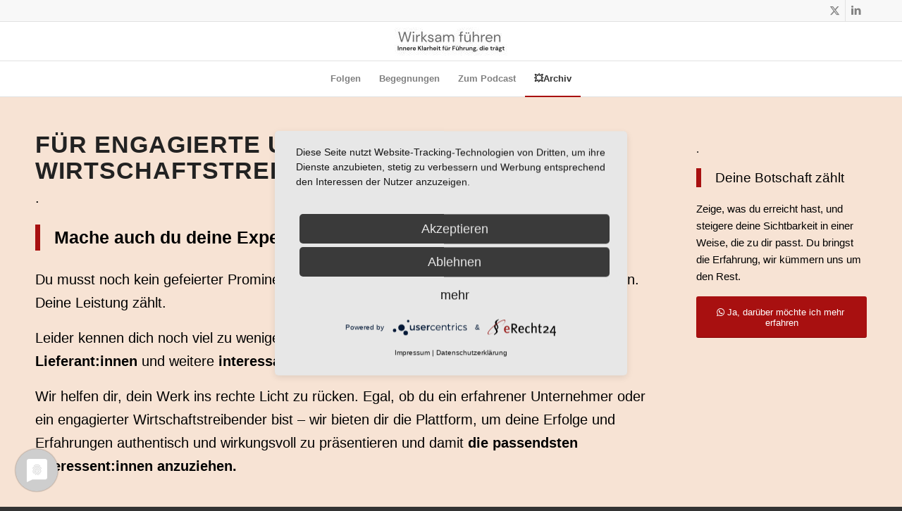

--- FILE ---
content_type: text/html; charset=UTF-8
request_url: https://www.podcast-erfolgsorientiert.com/interviews-2/
body_size: 40713
content:
<!DOCTYPE html>
<html lang="de" class="html_stretched responsive av-preloader-disabled  html_header_top html_logo_center html_bottom_nav_header html_menu_right html_custom html_header_sticky html_header_shrinking_disabled html_header_topbar_active html_mobile_menu_phone html_header_searchicon_disabled html_content_align_center html_header_unstick_top_disabled html_header_stretch_disabled html_elegant-blog html_modern-blog html_av-overlay-side html_av-overlay-side-classic html_av-submenu-noclone html_entry_id_813 av-cookies-no-cookie-consent av-no-preview av-default-lightbox html_text_menu_active av-mobile-menu-switch-default">
<head>
<meta charset="UTF-8" />


<!-- mobile setting -->
<meta name="viewport" content="width=device-width, initial-scale=1">

<!-- Scripts/CSS and wp_head hook -->
<meta name='robots' content='max-image-preview:large' />

<!-- Google Tag Manager for WordPress by gtm4wp.com -->
<script data-cfasync="false" data-pagespeed-no-defer>
	var gtm4wp_datalayer_name = "dataLayer";
	var dataLayer = dataLayer || [];

	const gtm4wp_scrollerscript_debugmode         = false;
	const gtm4wp_scrollerscript_callbacktime      = 100;
	const gtm4wp_scrollerscript_readerlocation    = 150;
	const gtm4wp_scrollerscript_contentelementid  = "content";
	const gtm4wp_scrollerscript_scannertime       = 60;
</script>
<!-- End Google Tag Manager for WordPress by gtm4wp.com -->
	<!-- This site is optimized with the Yoast SEO Premium plugin v15.5 - https://yoast.com/wordpress/plugins/seo/ -->
	<title>Erfolgswissen | Sichtbarkeit für dein Unternehmen: Erreiche mehr potenzielle Kunden und Partner</title>
	<meta name="description" content="Erfolgsorientiert🔺Präsentiere deine Expertise authentisch und ziehe neue Kunden, Mitarbeiter und Geschäftspartner an. Jetzt deine Sichtbarkeit steigern!" />
	<meta name="robots" content="index, follow, max-snippet:-1, max-image-preview:large, max-video-preview:-1" />
	<link rel="canonical" href="https://www.podcast-erfolgsorientiert.com/interviews-2/" />
	<meta property="og:locale" content="de_DE" />
	<meta property="og:type" content="article" />
	<meta property="og:title" content="Erfolgswissen | Sichtbarkeit für dein Unternehmen: Erreiche mehr potenzielle Kunden und Partner" />
	<meta property="og:description" content="Erfolgsorientiert🔺Präsentiere deine Expertise authentisch und ziehe neue Kunden, Mitarbeiter und Geschäftspartner an. Jetzt deine Sichtbarkeit steigern!" />
	<meta property="og:url" content="https://www.podcast-erfolgsorientiert.com/interviews-2/" />
	<meta property="og:site_name" content="Wirksam führen" />
	<meta property="article:publisher" content="http://www.facebook.com/erfolgsorientiert" />
	<meta property="article:modified_time" content="2024-09-11T17:33:35+00:00" />
	<meta property="og:image" content="https://www.podcast-erfolgsorientiert.com/wp-content/uploads/sites/9/2019/11/Erfolgswissen-Edith-KARL-Folie5.png" />
	<meta property="og:image:width" content="740" />
	<meta property="og:image:height" content="416" />
	<meta name="twitter:card" content="summary" />
	<meta name="twitter:site" content="@edithkarl" />
	<meta name="twitter:label1" content="Geschätzte Lesezeit">
	<meta name="twitter:data1" content="85 Minuten">
	<script type="application/ld+json" class="yoast-schema-graph">{"@context":"https://schema.org","@graph":[{"@type":"Organization","@id":"https://www.podcast-erfolgsorientiert.com/#organization","name":"PowerManagement GmbH","url":"https://www.podcast-erfolgsorientiert.com/","sameAs":["http://www.facebook.com/erfolgsorientiert","http://www.linkedin.com/in/edithkarl","https://www.youtube.com/channel/UCfCpSHPMyjjSAJfE8r0VdFw","https://twitter.com/edithkarl"],"logo":{"@type":"ImageObject","@id":"https://www.podcast-erfolgsorientiert.com/#logo","inLanguage":"de","url":"https://www.podcast-erfolgsorientiert.com/wp-content/uploads/sites/9/2020/08/Logo-PM-RGB-Bild-Icon.png","width":384,"height":384,"caption":"PowerManagement GmbH"},"image":{"@id":"https://www.podcast-erfolgsorientiert.com/#logo"}},{"@type":"WebSite","@id":"https://www.podcast-erfolgsorientiert.com/#website","url":"https://www.podcast-erfolgsorientiert.com/","name":"Wirksam f\u00fchren","description":"Innere Klarheit f\u00fcr F\u00fchrung, die tr\u00e4gt","publisher":{"@id":"https://www.podcast-erfolgsorientiert.com/#organization"},"potentialAction":[{"@type":"SearchAction","target":"https://www.podcast-erfolgsorientiert.com/?s={search_term_string}","query-input":"required name=search_term_string"}],"inLanguage":"de"},{"@type":"ImageObject","@id":"https://www.podcast-erfolgsorientiert.com/interviews-2/#primaryimage","inLanguage":"de","url":"https://www.podcast-erfolgsorientiert.com/wp-content/uploads/sites/9/2019/11/Erfolgswissen-Edith-KARL-Folie5.png","width":740,"height":416},{"@type":"WebPage","@id":"https://www.podcast-erfolgsorientiert.com/interviews-2/#webpage","url":"https://www.podcast-erfolgsorientiert.com/interviews-2/","name":"Erfolgswissen | Sichtbarkeit f\u00fcr dein Unternehmen: Erreiche mehr potenzielle Kunden und Partner","isPartOf":{"@id":"https://www.podcast-erfolgsorientiert.com/#website"},"primaryImageOfPage":{"@id":"https://www.podcast-erfolgsorientiert.com/interviews-2/#primaryimage"},"datePublished":"2014-07-24T12:41:30+00:00","dateModified":"2024-09-11T17:33:35+00:00","description":"Erfolgsorientiert\ud83d\udd3aPr\u00e4sentiere deine Expertise authentisch und ziehe neue Kunden, Mitarbeiter und Gesch\u00e4ftspartner an. Jetzt deine Sichtbarkeit steigern!","inLanguage":"de","potentialAction":[{"@type":"ReadAction","target":["https://www.podcast-erfolgsorientiert.com/interviews-2/"]}]}]}</script>
	<!-- / Yoast SEO Premium plugin. -->


<link rel='dns-prefetch' href='//www.googletagmanager.com' />
<link rel="alternate" type="application/rss+xml" title="Wirksam führen &raquo; Feed" href="https://www.podcast-erfolgsorientiert.com/feed/" />
<link rel="alternate" type="application/rss+xml" title="Wirksam führen &raquo; Kommentar-Feed" href="https://www.podcast-erfolgsorientiert.com/comments/feed/" />
<link rel="alternate" title="oEmbed (JSON)" type="application/json+oembed" href="https://www.podcast-erfolgsorientiert.com/wp-json/oembed/1.0/embed?url=https%3A%2F%2Fwww.podcast-erfolgsorientiert.com%2Finterviews-2%2F" />
<link rel="alternate" title="oEmbed (XML)" type="text/xml+oembed" href="https://www.podcast-erfolgsorientiert.com/wp-json/oembed/1.0/embed?url=https%3A%2F%2Fwww.podcast-erfolgsorientiert.com%2Finterviews-2%2F&#038;format=xml" />
<style id='wp-img-auto-sizes-contain-inline-css' type='text/css'>
img:is([sizes=auto i],[sizes^="auto," i]){contain-intrinsic-size:3000px 1500px}
/*# sourceURL=wp-img-auto-sizes-contain-inline-css */
</style>
<style id='wp-emoji-styles-inline-css' type='text/css'>

	img.wp-smiley, img.emoji {
		display: inline !important;
		border: none !important;
		box-shadow: none !important;
		height: 1em !important;
		width: 1em !important;
		margin: 0 0.07em !important;
		vertical-align: -0.1em !important;
		background: none !important;
		padding: 0 !important;
	}
/*# sourceURL=wp-emoji-styles-inline-css */
</style>
<style id='wp-block-library-inline-css' type='text/css'>
:root{--wp-block-synced-color:#7a00df;--wp-block-synced-color--rgb:122,0,223;--wp-bound-block-color:var(--wp-block-synced-color);--wp-editor-canvas-background:#ddd;--wp-admin-theme-color:#007cba;--wp-admin-theme-color--rgb:0,124,186;--wp-admin-theme-color-darker-10:#006ba1;--wp-admin-theme-color-darker-10--rgb:0,107,160.5;--wp-admin-theme-color-darker-20:#005a87;--wp-admin-theme-color-darker-20--rgb:0,90,135;--wp-admin-border-width-focus:2px}@media (min-resolution:192dpi){:root{--wp-admin-border-width-focus:1.5px}}.wp-element-button{cursor:pointer}:root .has-very-light-gray-background-color{background-color:#eee}:root .has-very-dark-gray-background-color{background-color:#313131}:root .has-very-light-gray-color{color:#eee}:root .has-very-dark-gray-color{color:#313131}:root .has-vivid-green-cyan-to-vivid-cyan-blue-gradient-background{background:linear-gradient(135deg,#00d084,#0693e3)}:root .has-purple-crush-gradient-background{background:linear-gradient(135deg,#34e2e4,#4721fb 50%,#ab1dfe)}:root .has-hazy-dawn-gradient-background{background:linear-gradient(135deg,#faaca8,#dad0ec)}:root .has-subdued-olive-gradient-background{background:linear-gradient(135deg,#fafae1,#67a671)}:root .has-atomic-cream-gradient-background{background:linear-gradient(135deg,#fdd79a,#004a59)}:root .has-nightshade-gradient-background{background:linear-gradient(135deg,#330968,#31cdcf)}:root .has-midnight-gradient-background{background:linear-gradient(135deg,#020381,#2874fc)}:root{--wp--preset--font-size--normal:16px;--wp--preset--font-size--huge:42px}.has-regular-font-size{font-size:1em}.has-larger-font-size{font-size:2.625em}.has-normal-font-size{font-size:var(--wp--preset--font-size--normal)}.has-huge-font-size{font-size:var(--wp--preset--font-size--huge)}.has-text-align-center{text-align:center}.has-text-align-left{text-align:left}.has-text-align-right{text-align:right}.has-fit-text{white-space:nowrap!important}#end-resizable-editor-section{display:none}.aligncenter{clear:both}.items-justified-left{justify-content:flex-start}.items-justified-center{justify-content:center}.items-justified-right{justify-content:flex-end}.items-justified-space-between{justify-content:space-between}.screen-reader-text{border:0;clip-path:inset(50%);height:1px;margin:-1px;overflow:hidden;padding:0;position:absolute;width:1px;word-wrap:normal!important}.screen-reader-text:focus{background-color:#ddd;clip-path:none;color:#444;display:block;font-size:1em;height:auto;left:5px;line-height:normal;padding:15px 23px 14px;text-decoration:none;top:5px;width:auto;z-index:100000}html :where(.has-border-color){border-style:solid}html :where([style*=border-top-color]){border-top-style:solid}html :where([style*=border-right-color]){border-right-style:solid}html :where([style*=border-bottom-color]){border-bottom-style:solid}html :where([style*=border-left-color]){border-left-style:solid}html :where([style*=border-width]){border-style:solid}html :where([style*=border-top-width]){border-top-style:solid}html :where([style*=border-right-width]){border-right-style:solid}html :where([style*=border-bottom-width]){border-bottom-style:solid}html :where([style*=border-left-width]){border-left-style:solid}html :where(img[class*=wp-image-]){height:auto;max-width:100%}:where(figure){margin:0 0 1em}html :where(.is-position-sticky){--wp-admin--admin-bar--position-offset:var(--wp-admin--admin-bar--height,0px)}@media screen and (max-width:600px){html :where(.is-position-sticky){--wp-admin--admin-bar--position-offset:0px}}

/*# sourceURL=wp-block-library-inline-css */
</style><style id='global-styles-inline-css' type='text/css'>
:root{--wp--preset--aspect-ratio--square: 1;--wp--preset--aspect-ratio--4-3: 4/3;--wp--preset--aspect-ratio--3-4: 3/4;--wp--preset--aspect-ratio--3-2: 3/2;--wp--preset--aspect-ratio--2-3: 2/3;--wp--preset--aspect-ratio--16-9: 16/9;--wp--preset--aspect-ratio--9-16: 9/16;--wp--preset--color--black: #000000;--wp--preset--color--cyan-bluish-gray: #abb8c3;--wp--preset--color--white: #ffffff;--wp--preset--color--pale-pink: #f78da7;--wp--preset--color--vivid-red: #cf2e2e;--wp--preset--color--luminous-vivid-orange: #ff6900;--wp--preset--color--luminous-vivid-amber: #fcb900;--wp--preset--color--light-green-cyan: #7bdcb5;--wp--preset--color--vivid-green-cyan: #00d084;--wp--preset--color--pale-cyan-blue: #8ed1fc;--wp--preset--color--vivid-cyan-blue: #0693e3;--wp--preset--color--vivid-purple: #9b51e0;--wp--preset--color--metallic-red: #b02b2c;--wp--preset--color--maximum-yellow-red: #edae44;--wp--preset--color--yellow-sun: #eeee22;--wp--preset--color--palm-leaf: #83a846;--wp--preset--color--aero: #7bb0e7;--wp--preset--color--old-lavender: #745f7e;--wp--preset--color--steel-teal: #5f8789;--wp--preset--color--raspberry-pink: #d65799;--wp--preset--color--medium-turquoise: #4ecac2;--wp--preset--gradient--vivid-cyan-blue-to-vivid-purple: linear-gradient(135deg,rgb(6,147,227) 0%,rgb(155,81,224) 100%);--wp--preset--gradient--light-green-cyan-to-vivid-green-cyan: linear-gradient(135deg,rgb(122,220,180) 0%,rgb(0,208,130) 100%);--wp--preset--gradient--luminous-vivid-amber-to-luminous-vivid-orange: linear-gradient(135deg,rgb(252,185,0) 0%,rgb(255,105,0) 100%);--wp--preset--gradient--luminous-vivid-orange-to-vivid-red: linear-gradient(135deg,rgb(255,105,0) 0%,rgb(207,46,46) 100%);--wp--preset--gradient--very-light-gray-to-cyan-bluish-gray: linear-gradient(135deg,rgb(238,238,238) 0%,rgb(169,184,195) 100%);--wp--preset--gradient--cool-to-warm-spectrum: linear-gradient(135deg,rgb(74,234,220) 0%,rgb(151,120,209) 20%,rgb(207,42,186) 40%,rgb(238,44,130) 60%,rgb(251,105,98) 80%,rgb(254,248,76) 100%);--wp--preset--gradient--blush-light-purple: linear-gradient(135deg,rgb(255,206,236) 0%,rgb(152,150,240) 100%);--wp--preset--gradient--blush-bordeaux: linear-gradient(135deg,rgb(254,205,165) 0%,rgb(254,45,45) 50%,rgb(107,0,62) 100%);--wp--preset--gradient--luminous-dusk: linear-gradient(135deg,rgb(255,203,112) 0%,rgb(199,81,192) 50%,rgb(65,88,208) 100%);--wp--preset--gradient--pale-ocean: linear-gradient(135deg,rgb(255,245,203) 0%,rgb(182,227,212) 50%,rgb(51,167,181) 100%);--wp--preset--gradient--electric-grass: linear-gradient(135deg,rgb(202,248,128) 0%,rgb(113,206,126) 100%);--wp--preset--gradient--midnight: linear-gradient(135deg,rgb(2,3,129) 0%,rgb(40,116,252) 100%);--wp--preset--font-size--small: 1rem;--wp--preset--font-size--medium: 1.125rem;--wp--preset--font-size--large: 1.75rem;--wp--preset--font-size--x-large: clamp(1.75rem, 3vw, 2.25rem);--wp--preset--spacing--20: 0.44rem;--wp--preset--spacing--30: 0.67rem;--wp--preset--spacing--40: 1rem;--wp--preset--spacing--50: 1.5rem;--wp--preset--spacing--60: 2.25rem;--wp--preset--spacing--70: 3.38rem;--wp--preset--spacing--80: 5.06rem;--wp--preset--shadow--natural: 6px 6px 9px rgba(0, 0, 0, 0.2);--wp--preset--shadow--deep: 12px 12px 50px rgba(0, 0, 0, 0.4);--wp--preset--shadow--sharp: 6px 6px 0px rgba(0, 0, 0, 0.2);--wp--preset--shadow--outlined: 6px 6px 0px -3px rgb(255, 255, 255), 6px 6px rgb(0, 0, 0);--wp--preset--shadow--crisp: 6px 6px 0px rgb(0, 0, 0);}:root { --wp--style--global--content-size: 800px;--wp--style--global--wide-size: 1130px; }:where(body) { margin: 0; }.wp-site-blocks > .alignleft { float: left; margin-right: 2em; }.wp-site-blocks > .alignright { float: right; margin-left: 2em; }.wp-site-blocks > .aligncenter { justify-content: center; margin-left: auto; margin-right: auto; }:where(.is-layout-flex){gap: 0.5em;}:where(.is-layout-grid){gap: 0.5em;}.is-layout-flow > .alignleft{float: left;margin-inline-start: 0;margin-inline-end: 2em;}.is-layout-flow > .alignright{float: right;margin-inline-start: 2em;margin-inline-end: 0;}.is-layout-flow > .aligncenter{margin-left: auto !important;margin-right: auto !important;}.is-layout-constrained > .alignleft{float: left;margin-inline-start: 0;margin-inline-end: 2em;}.is-layout-constrained > .alignright{float: right;margin-inline-start: 2em;margin-inline-end: 0;}.is-layout-constrained > .aligncenter{margin-left: auto !important;margin-right: auto !important;}.is-layout-constrained > :where(:not(.alignleft):not(.alignright):not(.alignfull)){max-width: var(--wp--style--global--content-size);margin-left: auto !important;margin-right: auto !important;}.is-layout-constrained > .alignwide{max-width: var(--wp--style--global--wide-size);}body .is-layout-flex{display: flex;}.is-layout-flex{flex-wrap: wrap;align-items: center;}.is-layout-flex > :is(*, div){margin: 0;}body .is-layout-grid{display: grid;}.is-layout-grid > :is(*, div){margin: 0;}body{padding-top: 0px;padding-right: 0px;padding-bottom: 0px;padding-left: 0px;}a:where(:not(.wp-element-button)){text-decoration: underline;}:root :where(.wp-element-button, .wp-block-button__link){background-color: #32373c;border-width: 0;color: #fff;font-family: inherit;font-size: inherit;font-style: inherit;font-weight: inherit;letter-spacing: inherit;line-height: inherit;padding-top: calc(0.667em + 2px);padding-right: calc(1.333em + 2px);padding-bottom: calc(0.667em + 2px);padding-left: calc(1.333em + 2px);text-decoration: none;text-transform: inherit;}.has-black-color{color: var(--wp--preset--color--black) !important;}.has-cyan-bluish-gray-color{color: var(--wp--preset--color--cyan-bluish-gray) !important;}.has-white-color{color: var(--wp--preset--color--white) !important;}.has-pale-pink-color{color: var(--wp--preset--color--pale-pink) !important;}.has-vivid-red-color{color: var(--wp--preset--color--vivid-red) !important;}.has-luminous-vivid-orange-color{color: var(--wp--preset--color--luminous-vivid-orange) !important;}.has-luminous-vivid-amber-color{color: var(--wp--preset--color--luminous-vivid-amber) !important;}.has-light-green-cyan-color{color: var(--wp--preset--color--light-green-cyan) !important;}.has-vivid-green-cyan-color{color: var(--wp--preset--color--vivid-green-cyan) !important;}.has-pale-cyan-blue-color{color: var(--wp--preset--color--pale-cyan-blue) !important;}.has-vivid-cyan-blue-color{color: var(--wp--preset--color--vivid-cyan-blue) !important;}.has-vivid-purple-color{color: var(--wp--preset--color--vivid-purple) !important;}.has-metallic-red-color{color: var(--wp--preset--color--metallic-red) !important;}.has-maximum-yellow-red-color{color: var(--wp--preset--color--maximum-yellow-red) !important;}.has-yellow-sun-color{color: var(--wp--preset--color--yellow-sun) !important;}.has-palm-leaf-color{color: var(--wp--preset--color--palm-leaf) !important;}.has-aero-color{color: var(--wp--preset--color--aero) !important;}.has-old-lavender-color{color: var(--wp--preset--color--old-lavender) !important;}.has-steel-teal-color{color: var(--wp--preset--color--steel-teal) !important;}.has-raspberry-pink-color{color: var(--wp--preset--color--raspberry-pink) !important;}.has-medium-turquoise-color{color: var(--wp--preset--color--medium-turquoise) !important;}.has-black-background-color{background-color: var(--wp--preset--color--black) !important;}.has-cyan-bluish-gray-background-color{background-color: var(--wp--preset--color--cyan-bluish-gray) !important;}.has-white-background-color{background-color: var(--wp--preset--color--white) !important;}.has-pale-pink-background-color{background-color: var(--wp--preset--color--pale-pink) !important;}.has-vivid-red-background-color{background-color: var(--wp--preset--color--vivid-red) !important;}.has-luminous-vivid-orange-background-color{background-color: var(--wp--preset--color--luminous-vivid-orange) !important;}.has-luminous-vivid-amber-background-color{background-color: var(--wp--preset--color--luminous-vivid-amber) !important;}.has-light-green-cyan-background-color{background-color: var(--wp--preset--color--light-green-cyan) !important;}.has-vivid-green-cyan-background-color{background-color: var(--wp--preset--color--vivid-green-cyan) !important;}.has-pale-cyan-blue-background-color{background-color: var(--wp--preset--color--pale-cyan-blue) !important;}.has-vivid-cyan-blue-background-color{background-color: var(--wp--preset--color--vivid-cyan-blue) !important;}.has-vivid-purple-background-color{background-color: var(--wp--preset--color--vivid-purple) !important;}.has-metallic-red-background-color{background-color: var(--wp--preset--color--metallic-red) !important;}.has-maximum-yellow-red-background-color{background-color: var(--wp--preset--color--maximum-yellow-red) !important;}.has-yellow-sun-background-color{background-color: var(--wp--preset--color--yellow-sun) !important;}.has-palm-leaf-background-color{background-color: var(--wp--preset--color--palm-leaf) !important;}.has-aero-background-color{background-color: var(--wp--preset--color--aero) !important;}.has-old-lavender-background-color{background-color: var(--wp--preset--color--old-lavender) !important;}.has-steel-teal-background-color{background-color: var(--wp--preset--color--steel-teal) !important;}.has-raspberry-pink-background-color{background-color: var(--wp--preset--color--raspberry-pink) !important;}.has-medium-turquoise-background-color{background-color: var(--wp--preset--color--medium-turquoise) !important;}.has-black-border-color{border-color: var(--wp--preset--color--black) !important;}.has-cyan-bluish-gray-border-color{border-color: var(--wp--preset--color--cyan-bluish-gray) !important;}.has-white-border-color{border-color: var(--wp--preset--color--white) !important;}.has-pale-pink-border-color{border-color: var(--wp--preset--color--pale-pink) !important;}.has-vivid-red-border-color{border-color: var(--wp--preset--color--vivid-red) !important;}.has-luminous-vivid-orange-border-color{border-color: var(--wp--preset--color--luminous-vivid-orange) !important;}.has-luminous-vivid-amber-border-color{border-color: var(--wp--preset--color--luminous-vivid-amber) !important;}.has-light-green-cyan-border-color{border-color: var(--wp--preset--color--light-green-cyan) !important;}.has-vivid-green-cyan-border-color{border-color: var(--wp--preset--color--vivid-green-cyan) !important;}.has-pale-cyan-blue-border-color{border-color: var(--wp--preset--color--pale-cyan-blue) !important;}.has-vivid-cyan-blue-border-color{border-color: var(--wp--preset--color--vivid-cyan-blue) !important;}.has-vivid-purple-border-color{border-color: var(--wp--preset--color--vivid-purple) !important;}.has-metallic-red-border-color{border-color: var(--wp--preset--color--metallic-red) !important;}.has-maximum-yellow-red-border-color{border-color: var(--wp--preset--color--maximum-yellow-red) !important;}.has-yellow-sun-border-color{border-color: var(--wp--preset--color--yellow-sun) !important;}.has-palm-leaf-border-color{border-color: var(--wp--preset--color--palm-leaf) !important;}.has-aero-border-color{border-color: var(--wp--preset--color--aero) !important;}.has-old-lavender-border-color{border-color: var(--wp--preset--color--old-lavender) !important;}.has-steel-teal-border-color{border-color: var(--wp--preset--color--steel-teal) !important;}.has-raspberry-pink-border-color{border-color: var(--wp--preset--color--raspberry-pink) !important;}.has-medium-turquoise-border-color{border-color: var(--wp--preset--color--medium-turquoise) !important;}.has-vivid-cyan-blue-to-vivid-purple-gradient-background{background: var(--wp--preset--gradient--vivid-cyan-blue-to-vivid-purple) !important;}.has-light-green-cyan-to-vivid-green-cyan-gradient-background{background: var(--wp--preset--gradient--light-green-cyan-to-vivid-green-cyan) !important;}.has-luminous-vivid-amber-to-luminous-vivid-orange-gradient-background{background: var(--wp--preset--gradient--luminous-vivid-amber-to-luminous-vivid-orange) !important;}.has-luminous-vivid-orange-to-vivid-red-gradient-background{background: var(--wp--preset--gradient--luminous-vivid-orange-to-vivid-red) !important;}.has-very-light-gray-to-cyan-bluish-gray-gradient-background{background: var(--wp--preset--gradient--very-light-gray-to-cyan-bluish-gray) !important;}.has-cool-to-warm-spectrum-gradient-background{background: var(--wp--preset--gradient--cool-to-warm-spectrum) !important;}.has-blush-light-purple-gradient-background{background: var(--wp--preset--gradient--blush-light-purple) !important;}.has-blush-bordeaux-gradient-background{background: var(--wp--preset--gradient--blush-bordeaux) !important;}.has-luminous-dusk-gradient-background{background: var(--wp--preset--gradient--luminous-dusk) !important;}.has-pale-ocean-gradient-background{background: var(--wp--preset--gradient--pale-ocean) !important;}.has-electric-grass-gradient-background{background: var(--wp--preset--gradient--electric-grass) !important;}.has-midnight-gradient-background{background: var(--wp--preset--gradient--midnight) !important;}.has-small-font-size{font-size: var(--wp--preset--font-size--small) !important;}.has-medium-font-size{font-size: var(--wp--preset--font-size--medium) !important;}.has-large-font-size{font-size: var(--wp--preset--font-size--large) !important;}.has-x-large-font-size{font-size: var(--wp--preset--font-size--x-large) !important;}
/*# sourceURL=global-styles-inline-css */
</style>

<link rel='stylesheet' id='wppopups-pro-css' href='https://www.podcast-erfolgsorientiert.com/wp-content/plugins/wppopups/pro/assets/css/wppopups.css?ver=2.1.5' type='text/css' media='all' />
<link rel='stylesheet' id='contact-form-7-css' href='https://www.podcast-erfolgsorientiert.com/wp-content/plugins/contact-form-7/includes/css/styles.css?ver=6.1.4' type='text/css' media='all' />
<link rel='stylesheet' id='wpretarget-front-style-css' href='https://www.podcast-erfolgsorientiert.com/wp-content/plugins/wpmarketinglabs/assets/css/wpretarget_front.min.css?ver=20211030' type='text/css' media='all' />
<link rel='stylesheet' id='wpretarget-frontnew-css-css' href='https://www.podcast-erfolgsorientiert.com/wp-content/plugins/wpmarketinglabs/assets/css/wpretarget_newstyle.min.css?ver=20211030' type='text/css' media='all' />
<link rel='stylesheet' id='pm-core-styles-css' href='https://www.podcast-erfolgsorientiert.com/wp-content/plugins/pm-core//css/styles.css?ver=1526484017' type='text/css' media='all' />
<link rel='stylesheet' id='wppopups-base-css' href='https://www.podcast-erfolgsorientiert.com/wp-content/plugins/wppopups/src/assets/css/wppopups-base.css?ver=2.1.5' type='text/css' media='all' />
<link rel='stylesheet' id='wpzoom-social-icons-socicon-css' href='https://www.podcast-erfolgsorientiert.com/wp-content/plugins/social-icons-widget-by-wpzoom/assets/css/wpzoom-socicon.css?ver=1768929819' type='text/css' media='all' />
<link rel='stylesheet' id='wpzoom-social-icons-genericons-css' href='https://www.podcast-erfolgsorientiert.com/wp-content/plugins/social-icons-widget-by-wpzoom/assets/css/genericons.css?ver=1768929819' type='text/css' media='all' />
<link rel='stylesheet' id='wpzoom-social-icons-academicons-css' href='https://www.podcast-erfolgsorientiert.com/wp-content/plugins/social-icons-widget-by-wpzoom/assets/css/academicons.min.css?ver=1768929819' type='text/css' media='all' />
<link rel='stylesheet' id='wpzoom-social-icons-font-awesome-3-css' href='https://www.podcast-erfolgsorientiert.com/wp-content/plugins/social-icons-widget-by-wpzoom/assets/css/font-awesome-3.min.css?ver=1768929819' type='text/css' media='all' />
<link rel='stylesheet' id='dashicons-css' href='https://www.podcast-erfolgsorientiert.com/wp-includes/css/dashicons.min.css?ver=6.9' type='text/css' media='all' />
<link rel='stylesheet' id='wpzoom-social-icons-styles-css' href='https://www.podcast-erfolgsorientiert.com/wp-content/plugins/social-icons-widget-by-wpzoom/assets/css/wpzoom-social-icons-styles.css?ver=1768929819' type='text/css' media='all' />
<link rel='stylesheet' id='carousel-slider-frontend-css' href='https://www.podcast-erfolgsorientiert.com/wp-content/plugins/carousel-slider/assets/css/frontend.css?ver=2.2.16' type='text/css' media='all' />
<link rel='stylesheet' id='wpgdprc-front-css-css' href='https://www.podcast-erfolgsorientiert.com/wp-content/plugins/wp-gdpr-compliance/Assets/css/front.css?ver=1678444076' type='text/css' media='all' />
<style id='wpgdprc-front-css-inline-css' type='text/css'>
:root{--wp-gdpr--bar--background-color: #000000;--wp-gdpr--bar--color: #ffffff;--wp-gdpr--button--background-color: #000000;--wp-gdpr--button--background-color--darken: #000000;--wp-gdpr--button--color: #ffffff;}
/*# sourceURL=wpgdprc-front-css-inline-css */
</style>
<link rel='preload' as='font'  id='wpzoom-social-icons-font-academicons-woff2-css' href='https://www.podcast-erfolgsorientiert.com/wp-content/plugins/social-icons-widget-by-wpzoom/assets/font/academicons.woff2?v=1.9.2'  type='font/woff2' crossorigin />
<link rel='preload' as='font'  id='wpzoom-social-icons-font-fontawesome-3-woff2-css' href='https://www.podcast-erfolgsorientiert.com/wp-content/plugins/social-icons-widget-by-wpzoom/assets/font/fontawesome-webfont.woff2?v=4.7.0'  type='font/woff2' crossorigin />
<link rel='preload' as='font'  id='wpzoom-social-icons-font-genericons-woff-css' href='https://www.podcast-erfolgsorientiert.com/wp-content/plugins/social-icons-widget-by-wpzoom/assets/font/Genericons.woff'  type='font/woff' crossorigin />
<link rel='preload' as='font'  id='wpzoom-social-icons-font-socicon-woff2-css' href='https://www.podcast-erfolgsorientiert.com/wp-content/plugins/social-icons-widget-by-wpzoom/assets/font/socicon.woff2?v=4.5.4'  type='font/woff2' crossorigin />
<link rel='stylesheet' id='avia-merged-styles-css' href='https://www.podcast-erfolgsorientiert.com/wp-content/uploads/sites/9/dynamic_avia/avia-merged-styles-234478ac385305217f554826938d9e94---696faa602e6bd.css' type='text/css' media='all' />
<link rel='stylesheet' id='avia-single-post-813-css' href='https://www.podcast-erfolgsorientiert.com/wp-content/uploads/sites/9/dynamic_avia/avia_posts_css/post-813.css?ver=ver-1768933787' type='text/css' media='all' />
<script type="text/javascript" src="https://www.podcast-erfolgsorientiert.com/wp-includes/js/jquery/jquery.min.js?ver=3.7.1" id="jquery-core-js"></script>
<script type="text/javascript" src="https://www.podcast-erfolgsorientiert.com/wp-includes/js/jquery/jquery-migrate.min.js?ver=3.4.1" id="jquery-migrate-js"></script>
<script type="text/javascript" src="https://www.podcast-erfolgsorientiert.com/wp-includes/js/dist/hooks.min.js?ver=dd5603f07f9220ed27f1" id="wp-hooks-js"></script>
<script type="text/javascript" id="wppopups-pro-js-js-extra">
/* <![CDATA[ */
var wppopups_pro_vars = {"enable_stats":"1","ua_code":"","m_id":"","data_sampling":"","post_id":"813","l18n":{"wait":"Please wait","seconds":"seconds"}};
//# sourceURL=wppopups-pro-js-js-extra
/* ]]> */
</script>
<script type="text/javascript" src="https://www.podcast-erfolgsorientiert.com/wp-content/plugins/wppopups/pro/assets/js/wppopups.js?ver=2.1.5" id="wppopups-pro-js-js"></script>
<script type="text/javascript" id="wpretarget-front-js-js-extra">
/* <![CDATA[ */
var myajaxobject = {"object_url":"https://www.podcast-erfolgsorientiert.com/wp-admin/admin-ajax.php","valid_source":"dca66fb38d","wpretarget_cookie_notice_status_global":"0","wpretarget_post_type":"default","wpmlabs_post_id":"0","wpmlabas_overlay_status":"0"};
//# sourceURL=wpretarget-front-js-js-extra
/* ]]> */
</script>
<script src="https://www.podcast-erfolgsorientiert.com/wp-content/plugins/wpmarketinglabs/assets/js/wpretarget_front.min.js?ver=20211030" defer="defer" type="text/javascript"></script>
<script type="text/javascript" src="https://www.podcast-erfolgsorientiert.com/wp-content/plugins/duracelltomi-google-tag-manager/dist/js/analytics-talk-content-tracking.js?ver=1.22.3" id="gtm4wp-scroll-tracking-js"></script>

<!-- Google Tag (gtac.js) durch Site-Kit hinzugefügt -->
<!-- Von Site Kit hinzugefügtes Google-Analytics-Snippet -->
<script type="text/javascript" src="https://www.googletagmanager.com/gtag/js?id=G-XLFN1RLSPV" id="google_gtagjs-js" async></script>
<script type="text/javascript" id="google_gtagjs-js-after">
/* <![CDATA[ */
window.dataLayer = window.dataLayer || [];function gtag(){dataLayer.push(arguments);}
gtag("set","linker",{"domains":["www.podcast-erfolgsorientiert.com"]});
gtag("js", new Date());
gtag("set", "developer_id.dZTNiMT", true);
gtag("config", "G-XLFN1RLSPV");
//# sourceURL=google_gtagjs-js-after
/* ]]> */
</script>
<script type="text/javascript" id="wpgdprc-front-js-js-extra">
/* <![CDATA[ */
var wpgdprcFront = {"ajaxUrl":"https://www.podcast-erfolgsorientiert.com/wp-admin/admin-ajax.php","ajaxNonce":"0229811334","ajaxArg":"security","pluginPrefix":"wpgdprc","blogId":"9","isMultiSite":"1","locale":"de_DE","showSignUpModal":"","showFormModal":"","cookieName":"9-wpgdprc-consent","consentVersion":"","path":"/","prefix":"wpgdprc"};
//# sourceURL=wpgdprc-front-js-js-extra
/* ]]> */
</script>
<script type="text/javascript" src="https://www.podcast-erfolgsorientiert.com/wp-content/plugins/wp-gdpr-compliance/Assets/js/front.min.js?ver=1678444076" id="wpgdprc-front-js-js"></script>
<script type="text/javascript" src="https://www.podcast-erfolgsorientiert.com/wp-content/uploads/sites/9/dynamic_avia/avia-head-scripts-4eef96767e7ec578c4dcc5eae96076c2---696faa5423583.js" id="avia-head-scripts-js"></script>
<link rel="https://api.w.org/" href="https://www.podcast-erfolgsorientiert.com/wp-json/" /><link rel="alternate" title="JSON" type="application/json" href="https://www.podcast-erfolgsorientiert.com/wp-json/wp/v2/pages/813" /><link rel="EditURI" type="application/rsd+xml" title="RSD" href="https://www.podcast-erfolgsorientiert.com/xmlrpc.php?rsd" />
<meta name="generator" content="WordPress 6.9" />
<link rel='shortlink' href='https://www.podcast-erfolgsorientiert.com/?p=813' />
<script src='https://www.powermanagement.at/?dm=49cd536dcfc8dc2935907bf57f6448b5&amp;action=load&amp;blogid=9&amp;siteid=1&amp;t=1246586686&amp;back=https%3A%2F%2Fwww.podcast-erfolgsorientiert.com%2Finterviews-2%2F' type='text/javascript'></script><meta name="generator" content="Site Kit by Google 1.170.0" /><style type="text/css" id="tve_global_variables">:root{--tcb-background-author-image:url(https://secure.gravatar.com/avatar/ccdd94abc428ba3c4c6b857b78ef01e6730de799f682bb08586d10e6495c83e0?s=256&d=identicon&r=g);--tcb-background-user-image:url();--tcb-background-featured-image-thumbnail:url(https://www.podcast-erfolgsorientiert.com/wp-content/uploads/sites/9/2019/11/Erfolgswissen-Edith-KARL-Folie5.png);}</style><script type='text/javascript' defer='defer' >jQuery( document ).ready( function( $ ) {setTimeout(function wpretarget_inject_code_wcampg_first_1(){ var b64="%3C%21--+Global+site+tag+%28gtag.js%29+-+Google+Analytics+--%3E%0D%0A++++++++++++++++%3Cscript+async+src%3D%27https%3A%2F%2Fwww.googletagmanager.com%2Fgtag%2Fjs%3Fid%3DUA-53023568-1%27%3E%3C%2Fscript%3E%0D%0A++++++++++++++++%3Cscript%3E%0D%0A++++++++++++++++++window.dataLayer+%3D+window.dataLayer+%7C%7C+%5B%5D%3B%0D%0A++++++++++++++++++function+gtag%28%29%7BdataLayer.push%28arguments%29%3B%7D%0D%0A++++++++++++++++++gtag%28%27js%27%2C+new+Date%28%29%29%3B%0D%0A++++++++++++++++++gtag%28%27config%27%2C+%27UA-53023568-1%27%29%3B%0D%0A++++++++++++++++%3C%2Fscript%3E"; jQuery('head').append( decodeURIComponent((b64+'').replace(/\+/g, '%20'))) }, 0);});</script><script type='text/javascript' defer='defer' >jQuery( document ).ready( function( $ ) {setTimeout(function wpretarget_inject_code_wcamp_noc_2(){ var b64="%3Cscript+type%3D%22application%2Fjavascript%22+src%3D%22https%3A%2F%2Fapp.usercentrics.eu%2Flatest%2Fmain.js%22+id%3D%22je5HjqxGs%22%3E%3C%2Fscript%3E"; jQuery('head').append( decodeURIComponent((b64+'').replace(/\+/g, '%20'))) }, 4000);});</script><!-- Facebook Pixel Code -->
        <script>
        !function(f,b,e,v,n,t,s)
        {if(f.fbq)return;n=f.fbq=function(){n.callMethod?
        n.callMethod.apply(n,arguments):n.queue.push(arguments)};
        if(!f._fbq)f._fbq=n;n.push=n;n.loaded=!0;n.version='2.0';
        n.queue=[];t=b.createElement(e);t.async=!0;
        t.src=v;s=b.getElementsByTagName(e)[0];
        s.parentNode.insertBefore(t,s)}(window, document,'script',
        'https://connect.facebook.net/en_US/fbevents.js');
        fbq('init', '204772470263172');
        fbq('trackSingle','204772470263172','PageView');        
        </script>
        <noscript><img height='1' width='1' style='display:none' src='https://www.facebook.com/tr?id=204772470263172&ev=PageView&noscript=1'/></noscript>
         <!-- End Facebook Pixel Code -->
<!-- Google Tag Manager for WordPress by gtm4wp.com -->
<!-- GTM Container placement set to off -->
<script data-cfasync="false" data-pagespeed-no-defer type="text/javascript">
	var dataLayer_content = {"pagePostType":"page","pagePostType2":"single-page","pagePostAuthor":"Rudolf Pusterhofer"};
	dataLayer.push( dataLayer_content );
</script>
<script data-cfasync="false" data-pagespeed-no-defer type="text/javascript">
	console.warn && console.warn("[GTM4WP] Google Tag Manager container code placement set to OFF !!!");
	console.warn && console.warn("[GTM4WP] Data layer codes are active but GTM container must be loaded using custom coding !!!");
</script>
<!-- End Google Tag Manager for WordPress by gtm4wp.com -->

<!--[if lt IE 9]><script src="https://www.podcast-erfolgsorientiert.com/wp-content/themes/enfold/js/html5shiv.js"></script><![endif]--><link rel="profile" href="https://gmpg.org/xfn/11" />
<link rel="alternate" type="application/rss+xml" title="Wirksam führen RSS2 Feed" href="https://www.podcast-erfolgsorientiert.com/feed/" />
<link rel="pingback" href="https://www.podcast-erfolgsorientiert.com/xmlrpc.php" />

<style type='text/css' media='screen'>
 #top #header_main > .container, #top #header_main > .container .main_menu  .av-main-nav > li > a, #top #header_main #menu-item-shop .cart_dropdown_link{ height:55px; line-height: 55px; }
 .html_top_nav_header .av-logo-container{ height:55px;  }
 .html_header_top.html_header_sticky #top #wrap_all #main{ padding-top:137px; } 
</style>

<!-- To speed up the rendering and to display the site as fast as possible to the user we include some styles and scripts for above the fold content inline -->
<script type="text/javascript">'use strict';var avia_is_mobile=!1;if(/Android|webOS|iPhone|iPad|iPod|BlackBerry|IEMobile|Opera Mini/i.test(navigator.userAgent)&&'ontouchstart' in document.documentElement){avia_is_mobile=!0;document.documentElement.className+=' avia_mobile '}
else{document.documentElement.className+=' avia_desktop '};document.documentElement.className+=' js_active ';(function(){var e=['-webkit-','-moz-','-ms-',''],n='',o=!1,a=!1;for(var t in e){if(e[t]+'transform' in document.documentElement.style){o=!0;n=e[t]+'transform'};if(e[t]+'perspective' in document.documentElement.style){a=!0}};if(o){document.documentElement.className+=' avia_transform '};if(a){document.documentElement.className+=' avia_transform3d '};if(typeof document.getElementsByClassName=='function'&&typeof document.documentElement.getBoundingClientRect=='function'&&avia_is_mobile==!1){if(n&&window.innerHeight>0){setTimeout(function(){var e=0,o={},a=0,t=document.getElementsByClassName('av-parallax'),i=window.pageYOffset||document.documentElement.scrollTop;for(e=0;e<t.length;e++){t[e].style.top='0px';o=t[e].getBoundingClientRect();a=Math.ceil((window.innerHeight+i-o.top)*0.3);t[e].style[n]='translate(0px, '+a+'px)';t[e].style.top='auto';t[e].className+=' enabled-parallax '}},50)}}})();</script><style type="text/css" id="thrive-default-styles"></style><link rel="icon" href="https://www.podcast-erfolgsorientiert.com/wp-content/uploads/sites/9/2024/08/cropped-Logo-PM-RGB-Bild-Icon-32x32.png" sizes="32x32" />
<link rel="icon" href="https://www.podcast-erfolgsorientiert.com/wp-content/uploads/sites/9/2024/08/cropped-Logo-PM-RGB-Bild-Icon-192x192.png" sizes="192x192" />
<link rel="apple-touch-icon" href="https://www.podcast-erfolgsorientiert.com/wp-content/uploads/sites/9/2024/08/cropped-Logo-PM-RGB-Bild-Icon-180x180.png" />
<meta name="msapplication-TileImage" content="https://www.podcast-erfolgsorientiert.com/wp-content/uploads/sites/9/2024/08/cropped-Logo-PM-RGB-Bild-Icon-270x270.png" />
<style id="sccss">body {
    background: #504659 !important;
    background: url('https://www.podcast-erfolgsorientiert.com/wp-content/uploads/sites/9/2014/06/0068_PM-Website-Header-Podcast-RZ.jpg') top center fixed no-repeat, #504659 !important;
}
.bg-gradient {
  background: none !important;
}

/* Fix problem with Avia and WPGDPRC Checkbox */
.wpgdprc-checkbox label {
	position: relative !important;
	left: 0 !important;
}</style><style type="text/css">
		@font-face {font-family: 'entypo-fontello-enfold'; font-weight: normal; font-style: normal; font-display: auto;
		src: url('https://www.podcast-erfolgsorientiert.com/wp-content/themes/enfold/config-templatebuilder/avia-template-builder/assets/fonts/entypo-fontello-enfold/entypo-fontello-enfold.woff2') format('woff2'),
		url('https://www.podcast-erfolgsorientiert.com/wp-content/themes/enfold/config-templatebuilder/avia-template-builder/assets/fonts/entypo-fontello-enfold/entypo-fontello-enfold.woff') format('woff'),
		url('https://www.podcast-erfolgsorientiert.com/wp-content/themes/enfold/config-templatebuilder/avia-template-builder/assets/fonts/entypo-fontello-enfold/entypo-fontello-enfold.ttf') format('truetype'),
		url('https://www.podcast-erfolgsorientiert.com/wp-content/themes/enfold/config-templatebuilder/avia-template-builder/assets/fonts/entypo-fontello-enfold/entypo-fontello-enfold.svg#entypo-fontello-enfold') format('svg'),
		url('https://www.podcast-erfolgsorientiert.com/wp-content/themes/enfold/config-templatebuilder/avia-template-builder/assets/fonts/entypo-fontello-enfold/entypo-fontello-enfold.eot'),
		url('https://www.podcast-erfolgsorientiert.com/wp-content/themes/enfold/config-templatebuilder/avia-template-builder/assets/fonts/entypo-fontello-enfold/entypo-fontello-enfold.eot?#iefix') format('embedded-opentype');
		}

		#top .avia-font-entypo-fontello-enfold, body .avia-font-entypo-fontello-enfold, html body [data-av_iconfont='entypo-fontello-enfold']:before{ font-family: 'entypo-fontello-enfold'; }
		
		@font-face {font-family: 'entypo-fontello'; font-weight: normal; font-style: normal; font-display: auto;
		src: url('https://www.podcast-erfolgsorientiert.com/wp-content/themes/enfold/config-templatebuilder/avia-template-builder/assets/fonts/entypo-fontello/entypo-fontello.woff2') format('woff2'),
		url('https://www.podcast-erfolgsorientiert.com/wp-content/themes/enfold/config-templatebuilder/avia-template-builder/assets/fonts/entypo-fontello/entypo-fontello.woff') format('woff'),
		url('https://www.podcast-erfolgsorientiert.com/wp-content/themes/enfold/config-templatebuilder/avia-template-builder/assets/fonts/entypo-fontello/entypo-fontello.ttf') format('truetype'),
		url('https://www.podcast-erfolgsorientiert.com/wp-content/themes/enfold/config-templatebuilder/avia-template-builder/assets/fonts/entypo-fontello/entypo-fontello.svg#entypo-fontello') format('svg'),
		url('https://www.podcast-erfolgsorientiert.com/wp-content/themes/enfold/config-templatebuilder/avia-template-builder/assets/fonts/entypo-fontello/entypo-fontello.eot'),
		url('https://www.podcast-erfolgsorientiert.com/wp-content/themes/enfold/config-templatebuilder/avia-template-builder/assets/fonts/entypo-fontello/entypo-fontello.eot?#iefix') format('embedded-opentype');
		}

		#top .avia-font-entypo-fontello, body .avia-font-entypo-fontello, html body [data-av_iconfont='entypo-fontello']:before{ font-family: 'entypo-fontello'; }
		</style>

<!--
Debugging Info for Theme support: 

Theme: Enfold
Version: 7.1.3
Installed: enfold
AviaFramework Version: 5.6
AviaBuilder Version: 6.0
aviaElementManager Version: 1.0.1
ML:256-PU:44-PLA:40
WP:6.9
Compress: CSS:all theme files - JS:all theme files
Updates: enabled - token has changed and not verified
PLAu:31
-->
<link rel='stylesheet' id='shariffcss-css' href='https://www.podcast-erfolgsorientiert.com/wp-content/plugins/e-recht24-share/css/shariff.min.css?ver=4.6.7' type='text/css' media='all' />
</head>

<body id="top" class="wp-singular page-template-default page page-id-813 wp-theme-enfold stretched rtl_columns av-curtain-numeric post-type-page avia-responsive-images-support" itemscope="itemscope" itemtype="https://schema.org/WebPage" >

	
	<div id='wrap_all'>

	
<header id='header' class='all_colors header_color light_bg_color  av_header_top av_logo_center av_bottom_nav_header av_menu_right av_custom av_header_sticky av_header_shrinking_disabled av_header_stretch_disabled av_mobile_menu_phone av_header_searchicon_disabled av_header_unstick_top_disabled av_header_border_disabled' aria-label="Header" data-av_shrink_factor='50' role="banner" itemscope="itemscope" itemtype="https://schema.org/WPHeader" >

		<div id='header_meta' class='container_wrap container_wrap_meta  av_icon_active_right av_extra_header_active av_entry_id_813'>

			      <div class='container'>
			      <ul class='noLightbox social_bookmarks icon_count_2'><li class='social_bookmarks_twitter av-social-link-twitter social_icon_1 avia_social_iconfont'><a target="_blank" aria-label="Link zu X" href="https://twitter.com/ausderpraxis" data-av_icon="" data-av_iconfont="entypo-fontello" title="Link zu X" desc="Link zu X" data-wpel-link="external" rel="external noopener noreferrer"><span class='avia_hidden_link_text'>Link zu X</span></a></li><li class='social_bookmarks_linkedin av-social-link-linkedin social_icon_2 avia_social_iconfont'><a target="_blank" aria-label="Link zu LinkedIn" href="https://www.linkedin.com/in/rudolfpusterhofer/recent-activity/all/" data-av_icon="" data-av_iconfont="entypo-fontello" title="Link zu LinkedIn" desc="Link zu LinkedIn" data-wpel-link="external" rel="external noopener noreferrer"><span class='avia_hidden_link_text'>Link zu LinkedIn</span></a></li></ul>			      </div>
		</div>

		<div  id='header_main' class='container_wrap container_wrap_logo'>

        <div class='container av-logo-container'><div class='inner-container'><span class='logo avia-standard-logo'><a href='https://www.podcast-erfolgsorientiert.com/' class='' aria-label='Logo Podcast (160 x 55 px)' title='Logo Podcast (160 x 55 px)'><img src="https://www.podcast-erfolgsorientiert.com/wp-content/uploads/sites/9/2026/01/Logo-Podcast-160-x-55-px.jpg" height="100" width="300" alt='Wirksam führen' title='Logo Podcast (160 x 55 px)' /></a></span></div></div><div id='header_main_alternate' class='container_wrap'><div class='container'><nav class='main_menu' data-selectname='Wähle eine Seite'  role="navigation" itemscope="itemscope" itemtype="https://schema.org/SiteNavigationElement" ><div class="avia-menu av-main-nav-wrap"><ul role="menu" class="menu av-main-nav" id="avia-menu"><li role="menuitem" id="menu-item-21450" class="menu-item menu-item-type-post_type menu-item-object-page menu-item-top-level menu-item-top-level-1"><a href="https://www.podcast-erfolgsorientiert.com/denkraum/" itemprop="url" tabindex="0" data-wpel-link="internal"><span class="avia-bullet"></span><span class="avia-menu-text">Folgen</span><span class="avia-menu-fx"><span class="avia-arrow-wrap"><span class="avia-arrow"></span></span></span></a></li>
<li role="menuitem" id="menu-item-21444" class="menu-item menu-item-type-post_type menu-item-object-page menu-item-mega-parent  menu-item-top-level menu-item-top-level-2"><a href="https://www.podcast-erfolgsorientiert.com/begegnungen/" itemprop="url" tabindex="0" data-wpel-link="internal"><span class="avia-bullet"></span><span class="avia-menu-text">Begegnungen</span><span class="avia-menu-fx"><span class="avia-arrow-wrap"><span class="avia-arrow"></span></span></span></a></li>
<li role="menuitem" id="menu-item-21440" class="menu-item menu-item-type-post_type menu-item-object-page menu-item-home menu-item-mega-parent  menu-item-top-level menu-item-top-level-3"><a href="https://www.podcast-erfolgsorientiert.com/" itemprop="url" tabindex="0" data-wpel-link="internal"><span class="avia-bullet"></span><span class="avia-menu-text">Zum Podcast</span><span class="avia-menu-fx"><span class="avia-arrow-wrap"><span class="avia-arrow"></span></span></span></a></li>
<li role="menuitem" id="menu-item-21418" class="menu-item menu-item-type-post_type menu-item-object-page current-menu-ancestor current-menu-parent current_page_parent current_page_ancestor menu-item-has-children menu-item-top-level menu-item-top-level-4"><a href="https://www.podcast-erfolgsorientiert.com/archiv/" itemprop="url" tabindex="0" data-wpel-link="internal"><span class="avia-bullet"></span><span class="avia-menu-text">💥Archiv</span><span class="avia-menu-fx"><span class="avia-arrow-wrap"><span class="avia-arrow"></span></span></span></a>


<ul class="sub-menu">
	<li role="menuitem" id="menu-item-21220" class="menu-item menu-item-type-post_type menu-item-object-page current-menu-item page_item page-item-813 current_page_item"><a href="https://www.podcast-erfolgsorientiert.com/interviews-2/" itemprop="url" tabindex="0" data-wpel-link="internal"><span class="avia-bullet"></span><span class="avia-menu-text">Who´s Who</span></a></li>
	<li role="menuitem" id="menu-item-21221" class="menu-item menu-item-type-post_type menu-item-object-page"><a href="https://www.podcast-erfolgsorientiert.com/experten/" itemprop="url" tabindex="0" data-wpel-link="internal"><span class="avia-bullet"></span><span class="avia-menu-text">TOP Experten</span></a></li>
	<li role="menuitem" id="menu-item-21229" class="menu-item menu-item-type-post_type menu-item-object-page"><a href="https://www.podcast-erfolgsorientiert.com/mut-impulse-2/" itemprop="url" tabindex="0" data-wpel-link="internal"><span class="avia-bullet"></span><span class="avia-menu-text">Leader´s Impulse</span></a></li>
	<li role="menuitem" id="menu-item-21412" class="menu-item menu-item-type-post_type menu-item-object-page"><a href="https://www.podcast-erfolgsorientiert.com/stadtkapelle-kapfenberg/" itemprop="url" tabindex="0" data-wpel-link="internal"><span class="avia-bullet"></span><span class="avia-menu-text">🔺 Stadtkapelle Kapfenberg</span></a></li>
	<li role="menuitem" id="menu-item-21225" class="menu-item menu-item-type-post_type menu-item-object-page"><a href="https://www.podcast-erfolgsorientiert.com/rudolf-lichtenegger-kreuz-und-quer/" itemprop="url" tabindex="0" data-wpel-link="internal"><span class="avia-bullet"></span><span class="avia-menu-text">🔺 Rudolf Lichtenegger</span></a></li>
	<li role="menuitem" id="menu-item-21284" class="menu-item menu-item-type-post_type menu-item-object-page"><a href="https://www.podcast-erfolgsorientiert.com/michael-goebl-ac-vista-pruefsystem-von-innovation-profitieren/" itemprop="url" tabindex="0" data-wpel-link="internal"><span class="avia-bullet"></span><span class="avia-menu-text">🔺 Michael Göbl</span></a></li>
	<li role="menuitem" id="menu-item-21274" class="menu-item menu-item-type-post_type menu-item-object-page"><a href="https://www.podcast-erfolgsorientiert.com/schwarzl-bodenrestauierung-bodensanierung-fuer-arztpraxen-in-nur-3-tagen-fertig/" itemprop="url" tabindex="0" data-wpel-link="internal"><span class="avia-bullet"></span><span class="avia-menu-text">🔺 Der Bodenflüsterer</span></a></li>
	<li role="menuitem" id="menu-item-21223" class="menu-item menu-item-type-post_type menu-item-object-page"><a href="https://www.podcast-erfolgsorientiert.com/expertengespraech-mit-dr-claus-raidl/" itemprop="url" tabindex="0" data-wpel-link="internal"><span class="avia-bullet"></span><span class="avia-menu-text">💥 Nachruf Dr. Claus Raidl</span></a></li>
	<li role="menuitem" id="menu-item-21218" class="menu-item menu-item-type-post_type menu-item-object-page"><a href="https://www.podcast-erfolgsorientiert.com/start/" itemprop="url" tabindex="0" data-wpel-link="internal"><span class="avia-bullet"></span><span class="avia-menu-text">Start</span></a></li>
	<li role="menuitem" id="menu-item-21228" class="menu-item menu-item-type-post_type menu-item-object-page"><a href="https://www.podcast-erfolgsorientiert.com/ihr-platz/" itemprop="url" tabindex="0" data-wpel-link="internal"><span class="avia-bullet"></span><span class="avia-menu-text">Wir und Sie</span></a></li>
</ul>
</li>
<li class="av-burger-menu-main menu-item-avia-special " role="menuitem">
	        			<a href="#" aria-label="Menü" aria-hidden="false">
							<span class="av-hamburger av-hamburger--spin av-js-hamburger">
								<span class="av-hamburger-box">
						          <span class="av-hamburger-inner"></span>
						          <strong>Menü</strong>
								</span>
							</span>
							<span class="avia_hidden_link_text">Menü</span>
						</a>
	        		   </li></ul></div></nav></div> </div> 
		<!-- end container_wrap-->
		</div>
<div class="header_bg"></div>
<!-- end header -->
</header>

	<div id='main' class='all_colors' data-scroll-offset='55'>

	<div id='av_section_1'  class='avia-section av-lzyh2saq-32f612fc32172322883caf17de79cfd3 main_color avia-section-default avia-no-border-styling  avia-builder-el-0  el_before_av_one_third  avia-builder-el-first  avia-bg-style-scroll container_wrap fullsize'  ><div class='container av-section-cont-open' ><main  role="main" itemprop="mainContentOfPage"  class='template-page content  av-content-full alpha units'><div class='post-entry post-entry-type-page post-entry-813'><div class='entry-content-wrapper clearfix'>
<div  class='flex_column av-cxxrx-98a60e2585b4a7a3ce3ea48285363112 av_three_fourth  avia-builder-el-1  el_before_av_one_fourth  avia-builder-el-first  first flex_column_div  '     ><div  class='av-special-heading av-lzyh0m3q-525a16fafae9b8910e67c7defdb367bb av-special-heading-h1  avia-builder-el-2  el_before_av_textblock  avia-builder-el-first '><h1 class='av-special-heading-tag '  itemprop="headline"  >Für engagierte Unternehmer:innen und Wirtschaftstreibende</h1><div class="special-heading-border"><div class="special-heading-inner-border"></div></div></div>
<section  class='av_textblock_section av-k1kya3hl-eafafbe7f2bcdedd8ea0b114b02811d3 '   itemscope="itemscope" itemtype="https://schema.org/CreativeWork" ><div class='avia_textblock av_inherit_color'  itemprop="text" ><p>.</p>
</div></section>
<section  class='av_textblock_section av-lzzqp5sx-aa425292d89821e423fcec584a3d35ca '   itemscope="itemscope" itemtype="https://schema.org/CreativeWork" ><div class='avia_textblock av_inherit_color'  itemprop="text" ><blockquote>
<p><strong>Mache auch du deine Expertise markant sichtbar.</strong></p>
</blockquote>
<p>Du musst noch kein gefeierter Prominenter sein, du verdienst es jetzt im Rampenlicht zu stehen. Deine Leistung zählt.</p>
<p>Leider kennen dich noch viel zu wenige <strong>potentielle Mitarbeiter:innen, Kund:innen, Lieferant:innen</strong> und weitere <strong>interessante Geschäftspartner:innen</strong></p>
<p>Wir helfen dir, dein Werk ins rechte Licht zu rücken. Egal, ob du ein erfahrener Unternehmer oder ein engagierter Wirtschaftstreibender bist – wir bieten dir die Plattform, um deine Erfolge und Erfahrungen authentisch und wirkungsvoll zu präsentieren und damit <strong>die passendsten Interessent:innen anzuziehen.</strong></p>
</div></section></div><div  class='flex_column av-19748t-2e65646d75607fa695cf3baa78ecf8ac av_one_fourth  avia-builder-el-5  el_after_av_three_fourth  avia-builder-el-last  flex_column_div  '     ><section  class='av_textblock_section av-12v5gd-3f229ea677ed1a5705c8430e7653b873 '   itemscope="itemscope" itemtype="https://schema.org/CreativeWork" ><div class='avia_textblock av_inherit_color'  itemprop="text" ><p>.</p>
</div></section>
<section  class='av_textblock_section av-wyrmd-3c5255117c5d7e390817842910de445d '   itemscope="itemscope" itemtype="https://schema.org/CreativeWork" ><div class='avia_textblock av_inherit_color'  itemprop="text" ><blockquote>
<p>Deine Botschaft zählt</p>
</blockquote>
<p>Zeige, was du erreicht hast, und steigere deine Sichtbarkeit in einer Weise, die zu dir passt. Du bringst die Erfahrung, wir kümmern uns um den Rest.</p>
</div></section>
<div  class='avia-button-wrap av-rmrl1-3103a13af498670137452b0312c69551-wrap avia-button-center  avia-builder-el-8  el_after_av_textblock  avia-builder-el-last '><a href="https://www.podcast-erfolgsorientiert.com/termin-buchen/" class="avia-button av-rmrl1-3103a13af498670137452b0312c69551 av-link-btn avia-icon_select-yes-left-icon avia-size-large avia-position-center avia-color-theme-color" aria-label="Ja, darüber möchte ich mehr erfahren" data-wpel-link="internal"><span class='avia_button_icon avia_button_icon_left avia-iconfont avia-font-entypo-fontello' data-av_icon='' data-av_iconfont='entypo-fontello' ></span><span class='avia_iconbox_title' >Ja, darüber möchte ich mehr erfahren</span></a></div></div>
</div></div></main><!-- close content main element --></div></div><div id='after_section_1'  class='main_color av_default_container_wrap container_wrap fullsize'  ><div class='container av-section-cont-open' ><div class='template-page content  av-content-full alpha units'><div class='post-entry post-entry-type-page post-entry-813'><div class='entry-content-wrapper clearfix'>
<div  class='flex_column av-l2nl1-9df08e9399be00ddcc931444d443716b av_one_third  avia-builder-el-9  el_after_av_section  el_before_av_one_third  avia-builder-el-first  first flex_column_div av-zero-column-padding  '     ><div  class='avia-image-container av-cwke5-85fd18d6a1dc9586e6ceb696245c7e21 av-styling- av-img-linked avia-align-center  avia-builder-el-10  avia-builder-el-no-sibling '   itemprop="image" itemscope="itemscope" itemtype="https://schema.org/ImageObject" ><div class="avia-image-container-inner"><div class="avia-image-overlay-wrap"><a href="https://www.podcast-erfolgsorientiert.com/podcast/peter-moser-rektor-montanuniversitaet-leoben/" class='avia_image '  aria-label='podcast-erfolgsorientiert-interview-xing-rektor-peter-moser'><img decoding="async" fetchpriority="high" class='wp-image-19416 avia-img-lazy-loading-not-19416 avia_image ' src="https://www.podcast-erfolgsorientiert.com/wp-content/uploads/sites/9/2024/05/podcast-erfolgsorientiert-interview-xing-rektor-peter-moser.png" alt='' title='podcast-erfolgsorientiert-interview-xing-rektor-peter-moser'  height="480" width="640"  itemprop="thumbnailUrl" srcset="https://www.podcast-erfolgsorientiert.com/wp-content/uploads/sites/9/2024/05/podcast-erfolgsorientiert-interview-xing-rektor-peter-moser.png 640w, https://www.podcast-erfolgsorientiert.com/wp-content/uploads/sites/9/2024/05/podcast-erfolgsorientiert-interview-xing-rektor-peter-moser-300x225.png 300w" sizes="(max-width: 640px) 100vw, 640px" /></a></div></div></div></div>
<div  class='flex_column av-bdi51-c3ab0d3797cc43172f66d0d9e2fe7af2 av_one_third  avia-builder-el-11  el_after_av_one_third  el_before_av_one_third  flex_column_div av-zero-column-padding  '     ><div  class='avia-image-container av-m0qzow9u-7cd4cac1870207b941644c3a2a373662 av-styling- av-img-linked avia-align-center  avia-builder-el-12  avia-builder-el-no-sibling '   itemprop="image" itemscope="itemscope" itemtype="https://schema.org/ImageObject" ><div class="avia-image-container-inner"><div class="avia-image-overlay-wrap"><a href="https://www.podcast-erfolgsorientiert.com/podcast/michael-goebl-erfolg-mit-dem-vista-pruefsystem-qualitaet-effizienz-und-innovation-neu-definiert/" class='avia_image '  aria-label='podcast-erfolgsorientiert-interview-xing-michael-goebl-in'><img decoding="async" fetchpriority="high" class='wp-image-20241 avia-img-lazy-loading-not-20241 avia_image ' src="https://www.podcast-erfolgsorientiert.com/wp-content/uploads/sites/9/2024/09/podcast-erfolgsorientiert-interview-xing-michael-goebl-in.png" alt='' title='podcast-erfolgsorientiert-interview-xing-michael-goebl-in'  height="480" width="640"  itemprop="thumbnailUrl" srcset="https://www.podcast-erfolgsorientiert.com/wp-content/uploads/sites/9/2024/09/podcast-erfolgsorientiert-interview-xing-michael-goebl-in.png 640w, https://www.podcast-erfolgsorientiert.com/wp-content/uploads/sites/9/2024/09/podcast-erfolgsorientiert-interview-xing-michael-goebl-in-300x225.png 300w" sizes="(max-width: 640px) 100vw, 640px" /></a></div></div></div></div><div  class='flex_column av-7byxx-4f4f37c4014d6c1cf8d8dfc3b3f5fd2a av_one_third  avia-builder-el-13  el_after_av_one_third  el_before_av_one_full  flex_column_div av-zero-column-padding  '     ></div></p>
<div  class='flex_column av-1i80l-4d568e66f28908f5aafcf586d9e66f18 av_one_full  avia-builder-el-14  el_after_av_one_third  el_before_av_one_third  first flex_column_div av-zero-column-padding  column-top-margin'     ></div>
<div  class='flex_column av-2xw4ql-73b7a2ae081a4dfb517265aea3d1984d av_one_third  avia-builder-el-15  el_after_av_one_full  el_before_av_one_third  first flex_column_div av-zero-column-padding  column-top-margin'     ><div  class='avia-image-container av-k3fp6xzg-8a1634254b4758a39f2396cb2b03e74f av-styling- av-img-linked avia-align-center  avia-builder-el-16  avia-builder-el-no-sibling '   itemprop="image" itemscope="itemscope" itemtype="https://schema.org/ImageObject" ><div class="avia-image-container-inner"><div class="avia-image-overlay-wrap"><a href="https://www.podcast-erfolgsorientiert.com/podcast/kr-waltraud-schinko-neuroth-zielorientiert-konsequent-energiegeladen/" class='avia_image '  aria-label='podcast-erfolgsorientiert-interview-xing-kr-waltraud-schinko-neuroth'><img decoding="async" fetchpriority="high" class='wp-image-15333 avia-img-lazy-loading-not-15333 avia_image ' src="https://www.podcast-erfolgsorientiert.com/wp-content/uploads/sites/9/2019/11/podcast-erfolgsorientiert-interview-xing-kr-waltraud-schinko-neuroth.png" alt='' title='podcast-erfolgsorientiert-interview-xing-kr-waltraud-schinko-neuroth'  height="480" width="640"  itemprop="thumbnailUrl" srcset="https://www.podcast-erfolgsorientiert.com/wp-content/uploads/sites/9/2019/11/podcast-erfolgsorientiert-interview-xing-kr-waltraud-schinko-neuroth.png 640w, https://www.podcast-erfolgsorientiert.com/wp-content/uploads/sites/9/2019/11/podcast-erfolgsorientiert-interview-xing-kr-waltraud-schinko-neuroth-300x225.png 300w, https://www.podcast-erfolgsorientiert.com/wp-content/uploads/sites/9/2019/11/podcast-erfolgsorientiert-interview-xing-kr-waltraud-schinko-neuroth-450x338.png 450w" sizes="(max-width: 640px) 100vw, 640px" /></a></div></div></div></div>
<div  class='flex_column av-2xw4ql-136-759757a077437cfd029dcfb4ec803c04 av_one_third  avia-builder-el-17  el_after_av_one_third  el_before_av_one_third  flex_column_div av-zero-column-padding  column-top-margin'     ><div  class='avia-image-container av-kb81p6yp-11fcc10fd216b6066949f9ec75654f3d av-styling- av-img-linked avia-align-center  avia-builder-el-18  avia-builder-el-no-sibling '   itemprop="image" itemscope="itemscope" itemtype="https://schema.org/ImageObject" ><div class="avia-image-container-inner"><div class="avia-image-overlay-wrap"><a href="https://www.podcast-erfolgsorientiert.com/podcast/edith-karl-veranderungscoach-urs-weber-wie-unterscheiden-sich-schweizer-von-osterreichern/" class='avia_image '  target="_blank"  rel="noopener noreferrer" aria-label='podcast-erfolgsorientiert-interview-xing-urs-weber'><img decoding="async" fetchpriority="high" class='wp-image-16556 avia-img-lazy-loading-not-16556 avia_image ' src="https://www.podcast-erfolgsorientiert.com/wp-content/uploads/sites/9/2020/06/podcast-erfolgsorientiert-interview-xing-urs-weber.png" alt='' title='podcast-erfolgsorientiert-interview-xing-urs-weber'  height="480" width="640"  itemprop="thumbnailUrl" srcset="https://www.podcast-erfolgsorientiert.com/wp-content/uploads/sites/9/2020/06/podcast-erfolgsorientiert-interview-xing-urs-weber.png 640w, https://www.podcast-erfolgsorientiert.com/wp-content/uploads/sites/9/2020/06/podcast-erfolgsorientiert-interview-xing-urs-weber-300x225.png 300w" sizes="(max-width: 640px) 100vw, 640px" /></a></div></div></div></div>
<div  class='flex_column av-2xw4ql-135-59fbeb09fef098ac2c0af2e1a6c68052 av_one_third  avia-builder-el-19  el_after_av_one_third  el_before_av_one_full  flex_column_div av-zero-column-padding  column-top-margin'     ><div  class='avia-image-container av-kb81p6yp-134-e89c4deee2cd59ba208cbfbea9d419c2 av-styling- av-img-linked avia-align-center  avia-builder-el-20  avia-builder-el-no-sibling '   itemprop="image" itemscope="itemscope" itemtype="https://schema.org/ImageObject" ><div class="avia-image-container-inner"><div class="avia-image-overlay-wrap"><a href="https://www.podcast-erfolgsorientiert.com/podcast/edith-karl-mutexpertin-julien-backhaus-ist-zeitschriftenverleger/" class='avia_image '  target="_blank"  rel="noopener noreferrer" aria-label='podcast-erfolgsorientiert-interview-xing-julien-d-backhaus'><img decoding="async" fetchpriority="high" class='wp-image-16874 avia-img-lazy-loading-not-16874 avia_image ' src="https://www.podcast-erfolgsorientiert.com/wp-content/uploads/sites/9/2020/09/podcast-erfolgsorientiert-interview-xing-julien-d-backhaus.png" alt='' title='podcast-erfolgsorientiert-interview-xing-julien-d-backhaus'  height="480" width="640"  itemprop="thumbnailUrl" srcset="https://www.podcast-erfolgsorientiert.com/wp-content/uploads/sites/9/2020/09/podcast-erfolgsorientiert-interview-xing-julien-d-backhaus.png 640w, https://www.podcast-erfolgsorientiert.com/wp-content/uploads/sites/9/2020/09/podcast-erfolgsorientiert-interview-xing-julien-d-backhaus-300x225.png 300w" sizes="(max-width: 640px) 100vw, 640px" /></a></div></div></div></div>
<div  class='flex_column av-8thn1-8c802807fbb563a69487c74cdccd8f06 av_one_full  avia-builder-el-21  el_after_av_one_third  el_before_av_one_third  first flex_column_div av-zero-column-padding  column-top-margin'     ></div>
<div  class='flex_column av-b3epp-8535d62150fe4d6d3681e7a00a0c847f av_one_third  avia-builder-el-22  el_after_av_one_full  el_before_av_one_third  first flex_column_div av-zero-column-padding  column-top-margin'     ><div  class='avia-image-container av-k1i1gksv-c6a7b384e491af4beb6c3cf6f0313c1d av-styling- av-img-linked avia-align-center  avia-builder-el-23  avia-builder-el-no-sibling '   itemprop="image" itemscope="itemscope" itemtype="https://schema.org/ImageObject" ><div class="avia-image-container-inner"><div class="avia-image-overlay-wrap"><a href="https://www.podcast-erfolgsorientiert.com/podcast/mutige-bewegen-sich-vorwaerts-2/" class='avia_image '  aria-label='podcast-erfolgsorientiert-interview-xing-designer-jens-jacobsen'><img decoding="async" fetchpriority="high" class='wp-image-11840 avia-img-lazy-loading-not-11840 avia_image ' src="https://www.podcast-erfolgsorientiert.com/wp-content/uploads/sites/9/2019/05/podcast-erfolgsorientiert-interview-xing-designer-jens-jacobsen.png" alt='' title='podcast-erfolgsorientiert-interview-xing-designer-jens-jacobsen'  height="480" width="640"  itemprop="thumbnailUrl" srcset="https://www.podcast-erfolgsorientiert.com/wp-content/uploads/sites/9/2019/05/podcast-erfolgsorientiert-interview-xing-designer-jens-jacobsen.png 640w, https://www.podcast-erfolgsorientiert.com/wp-content/uploads/sites/9/2019/05/podcast-erfolgsorientiert-interview-xing-designer-jens-jacobsen-300x225.png 300w, https://www.podcast-erfolgsorientiert.com/wp-content/uploads/sites/9/2019/05/podcast-erfolgsorientiert-interview-xing-designer-jens-jacobsen-250x188.png 250w, https://www.podcast-erfolgsorientiert.com/wp-content/uploads/sites/9/2019/05/podcast-erfolgsorientiert-interview-xing-designer-jens-jacobsen-500x375.png 500w" sizes="(max-width: 640px) 100vw, 640px" /></a></div></div></div></div>
<div  class='flex_column av-b3epp-131-d67c3d65b5899ce63822d2105bef90d8 av_one_third  avia-builder-el-24  el_after_av_one_third  el_before_av_one_third  flex_column_div av-zero-column-padding  column-top-margin'     ><div  class='avia-image-container av-k1auw9y9-82d5420461c8528c693c9fb4c90a69c8 av-styling- av-img-linked avia-align-center  avia-builder-el-25  avia-builder-el-no-sibling '   itemprop="image" itemscope="itemscope" itemtype="https://schema.org/ImageObject" ><div class="avia-image-container-inner"><div class="avia-image-overlay-wrap"><a href="https://www.podcast-erfolgsorientiert.com/podcast/im-gespraech-mit-kr-hans-roth/" class='avia_image '  target="_blank"  rel="noopener noreferrer" aria-label='podcast-erfolgsorientiert-interview-xing-kr-hans-roth'><img decoding="async" fetchpriority="high" class='wp-image-8004 avia-img-lazy-loading-not-8004 avia_image ' src="https://www.podcast-erfolgsorientiert.com/wp-content/uploads/sites/9/2017/02/podcast-erfolgsorientiert-interview-xing-kr-hans-roth.png" alt='' title='podcast-erfolgsorientiert-interview-xing-kr-hans-roth'  height="480" width="640"  itemprop="thumbnailUrl" srcset="https://www.podcast-erfolgsorientiert.com/wp-content/uploads/sites/9/2017/02/podcast-erfolgsorientiert-interview-xing-kr-hans-roth.png 640w, https://www.podcast-erfolgsorientiert.com/wp-content/uploads/sites/9/2017/02/podcast-erfolgsorientiert-interview-xing-kr-hans-roth-300x225.png 300w, https://www.podcast-erfolgsorientiert.com/wp-content/uploads/sites/9/2017/02/podcast-erfolgsorientiert-interview-xing-kr-hans-roth-250x188.png 250w, https://www.podcast-erfolgsorientiert.com/wp-content/uploads/sites/9/2017/02/podcast-erfolgsorientiert-interview-xing-kr-hans-roth-500x375.png 500w" sizes="(max-width: 640px) 100vw, 640px" /></a></div></div></div></div>
<div  class='flex_column av-b3epp-130-fc96b6ddef8aba59f0c9bb487be4526d av_one_third  avia-builder-el-26  el_after_av_one_third  el_before_av_one_full  flex_column_div av-zero-column-padding  column-top-margin'     ><div  class='avia-image-container av-k1aux6e5-d4026657a7efc5e4ed04ed0feece0774 av-styling- av-img-linked avia-align-center  avia-builder-el-27  avia-builder-el-no-sibling '   itemprop="image" itemscope="itemscope" itemtype="https://schema.org/ImageObject" ><div class="avia-image-container-inner"><div class="avia-image-overlay-wrap"><a href="https://www.podcast-erfolgsorientiert.com/podcast/im-gespraech-mit-ceo-dr-sabine-herlitschka-teil-2/" class='avia_image '  aria-label='podcast-erfolgsorientiert-interview-xing-dr-sabine-herlitschka'><img decoding="async" fetchpriority="high" class='wp-image-9689 avia-img-lazy-loading-not-9689 avia_image ' src="https://www.podcast-erfolgsorientiert.com/wp-content/uploads/sites/9/2017/10/podcast-erfolgsorientiert-interview-xing-dr-sabine-herlitschka.png" alt='' title='podcast-erfolgsorientiert-interview-xing-dr-sabine-herlitschka'  height="480" width="640"  itemprop="thumbnailUrl" srcset="https://www.podcast-erfolgsorientiert.com/wp-content/uploads/sites/9/2017/10/podcast-erfolgsorientiert-interview-xing-dr-sabine-herlitschka.png 640w, https://www.podcast-erfolgsorientiert.com/wp-content/uploads/sites/9/2017/10/podcast-erfolgsorientiert-interview-xing-dr-sabine-herlitschka-300x225.png 300w, https://www.podcast-erfolgsorientiert.com/wp-content/uploads/sites/9/2017/10/podcast-erfolgsorientiert-interview-xing-dr-sabine-herlitschka-250x188.png 250w, https://www.podcast-erfolgsorientiert.com/wp-content/uploads/sites/9/2017/10/podcast-erfolgsorientiert-interview-xing-dr-sabine-herlitschka-500x375.png 500w" sizes="(max-width: 640px) 100vw, 640px" /></a></div></div></div></div>
<div  class='flex_column av-2xw4ql-132-8747883ed5aad5e562fbc06648f2a332 av_one_full  avia-builder-el-28  el_after_av_one_third  el_before_av_one_third  first flex_column_div av-zero-column-padding  column-top-margin'     ></div>
<div  class='flex_column av-2pi9gd-79b207b3e5bc3b961490b135ea17e5f2 av_one_third  avia-builder-el-29  el_after_av_one_full  el_before_av_one_third  first flex_column_div av-zero-column-padding  column-top-margin'     ><div  class='avia-image-container av-k1auwpst-71a1710a94f8ec64d7d8401bfca661bc av-styling- av-img-linked avia-align-center  avia-builder-el-30  avia-builder-el-no-sibling '   itemprop="image" itemscope="itemscope" itemtype="https://schema.org/ImageObject" ><div class="avia-image-container-inner"><div class="avia-image-overlay-wrap"><a href="https://www.podcast-erfolgsorientiert.com/podcast/gabor-jansky-2030-wie-viel-mensch-vertraegt-die-zukunft/" class='avia_image '  aria-label='podcast-erfolgsorientiert-interview-xing-sven-gabor-janszky'><img decoding="async" fetchpriority="high" class='wp-image-11587 avia-img-lazy-loading-not-11587 avia_image ' src="https://www.podcast-erfolgsorientiert.com/wp-content/uploads/sites/9/2019/01/podcast-erfolgsorientiert-interview-xing-sven-gabor-janszky.png" alt='' title='podcast-erfolgsorientiert-interview-xing-sven-gabor-janszky'  height="480" width="640"  itemprop="thumbnailUrl" srcset="https://www.podcast-erfolgsorientiert.com/wp-content/uploads/sites/9/2019/01/podcast-erfolgsorientiert-interview-xing-sven-gabor-janszky.png 640w, https://www.podcast-erfolgsorientiert.com/wp-content/uploads/sites/9/2019/01/podcast-erfolgsorientiert-interview-xing-sven-gabor-janszky-300x225.png 300w, https://www.podcast-erfolgsorientiert.com/wp-content/uploads/sites/9/2019/01/podcast-erfolgsorientiert-interview-xing-sven-gabor-janszky-250x188.png 250w, https://www.podcast-erfolgsorientiert.com/wp-content/uploads/sites/9/2019/01/podcast-erfolgsorientiert-interview-xing-sven-gabor-janszky-500x375.png 500w" sizes="(max-width: 640px) 100vw, 640px" /></a></div></div></div></div>
<div  class='flex_column av-2jvl5p-211df769c153f4fc56a2192cd8295872 av_one_third  avia-builder-el-31  el_after_av_one_third  el_before_av_one_third  flex_column_div av-zero-column-padding  column-top-margin'     ><div  class='avia-image-container av-k1i1q9tj-3c88de62a9976f9bc67b353fb32cd833 av-styling- av-img-linked avia-align-center  avia-builder-el-32  avia-builder-el-no-sibling '   itemprop="image" itemscope="itemscope" itemtype="https://schema.org/ImageObject" ><div class="avia-image-container-inner"><div class="avia-image-overlay-wrap"><a href="https://www.podcast-erfolgsorientiert.com/podcast/im-gespraech-mit-ceo-ing-lukas-schinko/" class='avia_image '  aria-label='podcast-erfolgsorientiert-interview-xing-ing-lukas-schinko'><img decoding="async" fetchpriority="high" class='wp-image-9991 avia-img-lazy-loading-not-9991 avia_image ' src="https://www.podcast-erfolgsorientiert.com/wp-content/uploads/sites/9/2018/01/podcast-erfolgsorientiert-interview-xing-ing-lukas-schinko.png" alt='' title='podcast-erfolgsorientiert-interview-xing-ing-lukas-schinko'  height="480" width="640"  itemprop="thumbnailUrl" srcset="https://www.podcast-erfolgsorientiert.com/wp-content/uploads/sites/9/2018/01/podcast-erfolgsorientiert-interview-xing-ing-lukas-schinko.png 640w, https://www.podcast-erfolgsorientiert.com/wp-content/uploads/sites/9/2018/01/podcast-erfolgsorientiert-interview-xing-ing-lukas-schinko-300x225.png 300w, https://www.podcast-erfolgsorientiert.com/wp-content/uploads/sites/9/2018/01/podcast-erfolgsorientiert-interview-xing-ing-lukas-schinko-250x188.png 250w, https://www.podcast-erfolgsorientiert.com/wp-content/uploads/sites/9/2018/01/podcast-erfolgsorientiert-interview-xing-ing-lukas-schinko-500x375.png 500w" sizes="(max-width: 640px) 100vw, 640px" /></a></div></div></div></div>
<div  class='flex_column av-2fq6at-8208e92dd53c6346be84acfd756cecac av_one_third  avia-builder-el-33  el_after_av_one_third  el_before_av_one_full  flex_column_div av-zero-column-padding  column-top-margin'     ><div  class='avia-image-container av-k1auwpst-128-0ace460d36784143a228d615cdecf049 av-styling- av-img-linked avia-align-center  avia-builder-el-34  avia-builder-el-no-sibling '   itemprop="image" itemscope="itemscope" itemtype="https://schema.org/ImageObject" ><div class="avia-image-container-inner"><div class="avia-image-overlay-wrap"><a href="https://www.podcast-erfolgsorientiert.com/podcast/im-gespraech-mit-praesident-dr-claus-j-raidl/" class='avia_image '  aria-label='podcast-erfolgsorientiert-interview-xing-präs-dr- claus-j-raidl'><img decoding="async" fetchpriority="high" class='wp-image-10864 avia-img-lazy-loading-not-10864 avia_image ' src="https://www.podcast-erfolgsorientiert.com/wp-content/uploads/sites/9/2018/12/podcast-erfolgsorientiert-interview-xing-präs-dr-claus-j-raidl.png" alt='' title='podcast-erfolgsorientiert-interview-xing-präs-dr- claus-j-raidl'  height="480" width="640"  itemprop="thumbnailUrl" srcset="https://www.podcast-erfolgsorientiert.com/wp-content/uploads/sites/9/2018/12/podcast-erfolgsorientiert-interview-xing-präs-dr-claus-j-raidl.png 640w, https://www.podcast-erfolgsorientiert.com/wp-content/uploads/sites/9/2018/12/podcast-erfolgsorientiert-interview-xing-präs-dr-claus-j-raidl-300x225.png 300w, https://www.podcast-erfolgsorientiert.com/wp-content/uploads/sites/9/2018/12/podcast-erfolgsorientiert-interview-xing-präs-dr-claus-j-raidl-250x188.png 250w, https://www.podcast-erfolgsorientiert.com/wp-content/uploads/sites/9/2018/12/podcast-erfolgsorientiert-interview-xing-präs-dr-claus-j-raidl-500x375.png 500w" sizes="(max-width: 640px) 100vw, 640px" /></a></div></div></div></div>
<div  class='flex_column av-29c2cl-dd125d1ac6a48f1b7f24968d8c5e04eb av_one_full  avia-builder-el-35  el_after_av_one_third  el_before_av_one_third  first flex_column_div av-zero-column-padding  column-top-margin'     ></div>
<div  class='flex_column av-qam5-dba974f92665d194067a7e8d24f2e18c av_one_third  avia-builder-el-36  el_after_av_one_full  el_before_av_one_third  first flex_column_div av-zero-column-padding  column-top-margin'     ><div  class='avia-image-container av-k1aux6e5-129-e4312c2ef423cc1bfa92fd18754bfa03 av-styling- av-img-linked avia-align-center  avia-builder-el-37  avia-builder-el-no-sibling '   itemprop="image" itemscope="itemscope" itemtype="https://schema.org/ImageObject" ><div class="avia-image-container-inner"><div class="avia-image-overlay-wrap"><a href="https://www.podcast-erfolgsorientiert.com/podcast/im-gespraech-mit-generaldirektorin-elisabeth-guertler/" class='avia_image '  aria-label='podcast-erfolgsorientiert-interview-xing-gd-dkfm-elisabeth-guertler'><img decoding="async" fetchpriority="high" class='wp-image-9799 avia-img-lazy-loading-not-9799 avia_image ' src="https://www.podcast-erfolgsorientiert.com/wp-content/uploads/sites/9/2017/11/podcast-erfolgsorientiert-interview-xing-gd-dkfm-elisabeth-guertler.png" alt='' title='podcast-erfolgsorientiert-interview-xing-gd-dkfm-elisabeth-guertler'  height="480" width="640"  itemprop="thumbnailUrl" srcset="https://www.podcast-erfolgsorientiert.com/wp-content/uploads/sites/9/2017/11/podcast-erfolgsorientiert-interview-xing-gd-dkfm-elisabeth-guertler.png 640w, https://www.podcast-erfolgsorientiert.com/wp-content/uploads/sites/9/2017/11/podcast-erfolgsorientiert-interview-xing-gd-dkfm-elisabeth-guertler-300x225.png 300w, https://www.podcast-erfolgsorientiert.com/wp-content/uploads/sites/9/2017/11/podcast-erfolgsorientiert-interview-xing-gd-dkfm-elisabeth-guertler-250x188.png 250w, https://www.podcast-erfolgsorientiert.com/wp-content/uploads/sites/9/2017/11/podcast-erfolgsorientiert-interview-xing-gd-dkfm-elisabeth-guertler-500x375.png 500w" sizes="(max-width: 640px) 100vw, 640px" /></a></div></div></div></div>
<div  class='flex_column av-1x9l59-17edb36f7dbd45f8dda71e672a95f817 av_one_third  avia-builder-el-38  el_after_av_one_third  el_before_av_one_third  flex_column_div av-zero-column-padding  column-top-margin'     ><div  class='avia-image-container av-k1aux6e5-126-9593d491a890b964fe4c2a74f430c315 av-styling- av-img-linked avia-align-center  avia-builder-el-39  avia-builder-el-no-sibling '   itemprop="image" itemscope="itemscope" itemtype="https://schema.org/ImageObject" ><div class="avia-image-container-inner"><div class="avia-image-overlay-wrap"><a href="https://www.podcast-erfolgsorientiert.com/podcast/131-im-gespraech-mit-prof-dr-gerald-huether/" class='avia_image '  aria-label='podcast-erfolgsorientiert-interview-xing-prof-dr-gerald-huether'><img decoding="async" fetchpriority="high" class='wp-image-11265 avia-img-lazy-loading-not-11265 avia_image ' src="https://www.podcast-erfolgsorientiert.com/wp-content/uploads/sites/9/2018/11/podcast-erfolgsorientiert-interview-xing-prof-dr-gerald-huether.png" alt='' title='podcast-erfolgsorientiert-interview-xing-prof-dr-gerald-huether'  height="480" width="640"  itemprop="thumbnailUrl" srcset="https://www.podcast-erfolgsorientiert.com/wp-content/uploads/sites/9/2018/11/podcast-erfolgsorientiert-interview-xing-prof-dr-gerald-huether.png 640w, https://www.podcast-erfolgsorientiert.com/wp-content/uploads/sites/9/2018/11/podcast-erfolgsorientiert-interview-xing-prof-dr-gerald-huether-300x225.png 300w, https://www.podcast-erfolgsorientiert.com/wp-content/uploads/sites/9/2018/11/podcast-erfolgsorientiert-interview-xing-prof-dr-gerald-huether-250x188.png 250w, https://www.podcast-erfolgsorientiert.com/wp-content/uploads/sites/9/2018/11/podcast-erfolgsorientiert-interview-xing-prof-dr-gerald-huether-500x375.png 500w" sizes="(max-width: 640px) 100vw, 640px" /></a></div></div></div></div>
<div  class='flex_column av-1oj6h1-0338a10beb976586242029c42cd57953 av_one_third  avia-builder-el-40  el_after_av_one_third  el_before_av_one_full  flex_column_div av-zero-column-padding  column-top-margin'     ><div  class='avia-image-container av-k1auwpst-127-eeecbe8f8dd8aa54f3467059c08e9867 av-styling- av-img-linked avia-align-center  avia-builder-el-41  avia-builder-el-no-sibling '   itemprop="image" itemscope="itemscope" itemtype="https://schema.org/ImageObject" ><div class="avia-image-container-inner"><div class="avia-image-overlay-wrap"><a href="https://www.podcast-erfolgsorientiert.com/podcast/im-gespraech-mit-ceo-hans-harrer/" class='avia_image '  aria-label='podcast-erfolgsorientiert-interview-xing-ceo-hans-harrer'><img decoding="async" fetchpriority="high" class='wp-image-11137 avia-img-lazy-loading-not-11137 avia_image ' src="https://www.podcast-erfolgsorientiert.com/wp-content/uploads/sites/9/2018/10/podcast-erfolgsorientiert-interview-xing-ceo-hans-harrer.png" alt='' title='podcast-erfolgsorientiert-interview-xing-ceo-hans-harrer'  height="480" width="640"  itemprop="thumbnailUrl" srcset="https://www.podcast-erfolgsorientiert.com/wp-content/uploads/sites/9/2018/10/podcast-erfolgsorientiert-interview-xing-ceo-hans-harrer.png 640w, https://www.podcast-erfolgsorientiert.com/wp-content/uploads/sites/9/2018/10/podcast-erfolgsorientiert-interview-xing-ceo-hans-harrer-300x225.png 300w, https://www.podcast-erfolgsorientiert.com/wp-content/uploads/sites/9/2018/10/podcast-erfolgsorientiert-interview-xing-ceo-hans-harrer-250x188.png 250w, https://www.podcast-erfolgsorientiert.com/wp-content/uploads/sites/9/2018/10/podcast-erfolgsorientiert-interview-xing-ceo-hans-harrer-500x375.png 500w" sizes="(max-width: 640px) 100vw, 640px" /></a></div></div></div></div>
<div  class='flex_column av-1jg1vp-c1b642aa5eabb5222b49659960f75cf2 av_one_full  avia-builder-el-42  el_after_av_one_third  el_before_av_one_third  first flex_column_div av-zero-column-padding  column-top-margin'     ></div>
<div  class='flex_column av-1jg1vp-124-3aa3db0168a0b17a7f860a2bfa7da795 av_one_third  avia-builder-el-43  el_after_av_one_full  el_before_av_one_third  first flex_column_div av-zero-column-padding  column-top-margin'     ><div  class='avia-image-container av-k1aux6e5-125-504429653ed9f65959fe354de36e83e6 av-styling- av-img-linked avia-align-center  avia-builder-el-44  avia-builder-el-no-sibling '   itemprop="image" itemscope="itemscope" itemtype="https://schema.org/ImageObject" ><div class="avia-image-container-inner"><div class="avia-image-overlay-wrap"><a href="https://www.podcast-erfolgsorientiert.com/podcast/im-gespraech-mit-dr-markus-tomaschitz/" class='avia_image '  aria-label='podcast-erfolgsorientiert-interview-xing-dr-markus-tomaschitz'><img decoding="async" fetchpriority="high" class='wp-image-9913 avia-img-lazy-loading-not-9913 avia_image ' src="https://www.podcast-erfolgsorientiert.com/wp-content/uploads/sites/9/2017/12/podcast-erfolgsorientiert-interview-xing-dr-markus-tomaschitz.png" alt='' title='podcast-erfolgsorientiert-interview-xing-dr-markus-tomaschitz'  height="480" width="640"  itemprop="thumbnailUrl" srcset="https://www.podcast-erfolgsorientiert.com/wp-content/uploads/sites/9/2017/12/podcast-erfolgsorientiert-interview-xing-dr-markus-tomaschitz.png 640w, https://www.podcast-erfolgsorientiert.com/wp-content/uploads/sites/9/2017/12/podcast-erfolgsorientiert-interview-xing-dr-markus-tomaschitz-300x225.png 300w, https://www.podcast-erfolgsorientiert.com/wp-content/uploads/sites/9/2017/12/podcast-erfolgsorientiert-interview-xing-dr-markus-tomaschitz-250x188.png 250w, https://www.podcast-erfolgsorientiert.com/wp-content/uploads/sites/9/2017/12/podcast-erfolgsorientiert-interview-xing-dr-markus-tomaschitz-500x375.png 500w" sizes="(max-width: 640px) 100vw, 640px" /></a></div></div></div></div>
<div  class='flex_column av-1jg1vp-123-4fb3e332ec8aa0c3fb90233f2137636d av_one_third  avia-builder-el-45  el_after_av_one_third  el_before_av_one_third  flex_column_div av-zero-column-padding  column-top-margin'     ><div  class='avia-image-container av-k1aux6e5-122-10e260f5ea7dfb49d76a702e5f7e4f0c av-styling- av-img-linked avia-align-center  avia-builder-el-46  avia-builder-el-no-sibling '   itemprop="image" itemscope="itemscope" itemtype="https://schema.org/ImageObject" ><div class="avia-image-container-inner"><div class="avia-image-overlay-wrap"><a href="https://www.podcast-erfolgsorientiert.com/podcast/im-gespraech-mit-prof-goetz-w-werner/" class='avia_image '  aria-label='podcast-erfolgsorientiert-interview-xing-prof-goetz-w-werner'><img decoding="async" fetchpriority="high" class='wp-image-8183 avia-img-lazy-loading-not-8183 avia_image ' src="https://www.podcast-erfolgsorientiert.com/wp-content/uploads/sites/9/2017/02/podcast-erfolgsorientiert-interview-xing-prof-goetz-w-werner.png" alt='' title='podcast-erfolgsorientiert-interview-xing-prof-goetz-w-werner'  height="480" width="640"  itemprop="thumbnailUrl" srcset="https://www.podcast-erfolgsorientiert.com/wp-content/uploads/sites/9/2017/02/podcast-erfolgsorientiert-interview-xing-prof-goetz-w-werner.png 640w, https://www.podcast-erfolgsorientiert.com/wp-content/uploads/sites/9/2017/02/podcast-erfolgsorientiert-interview-xing-prof-goetz-w-werner-300x225.png 300w, https://www.podcast-erfolgsorientiert.com/wp-content/uploads/sites/9/2017/02/podcast-erfolgsorientiert-interview-xing-prof-goetz-w-werner-250x188.png 250w, https://www.podcast-erfolgsorientiert.com/wp-content/uploads/sites/9/2017/02/podcast-erfolgsorientiert-interview-xing-prof-goetz-w-werner-500x375.png 500w" sizes="(max-width: 640px) 100vw, 640px" /></a></div></div></div></div>
<div  class='flex_column av-1jg1vp-121-7a842e21db134b7bb8b533e97dc4def6 av_one_third  avia-builder-el-47  el_after_av_one_third  el_before_av_one_full  flex_column_div av-zero-column-padding  column-top-margin'     ><div  class='avia-image-container av-k1aux6e5-120-c16e1482b8454cabd81b7c4e77f4a051 av-styling- av-img-linked avia-align-center  avia-builder-el-48  avia-builder-el-no-sibling '   itemprop="image" itemscope="itemscope" itemtype="https://schema.org/ImageObject" ><div class="avia-image-container-inner"><div class="avia-image-overlay-wrap"><a href="https://www.podcast-erfolgsorientiert.com/podcast/050-im-gespraech-mit-holger-eckstein/" class='avia_image '  aria-label='podcast-erfolgsorientiert-interview-xing-holger-eckstein'><img decoding="async" fetchpriority="high" class='wp-image-1754 avia-img-lazy-loading-not-1754 avia_image ' src="https://www.podcast-erfolgsorientiert.com/wp-content/uploads/sites/9/2014/10/podcast-erfolgsorientiert-interview-xing-holger-eckstein.png" alt='' title='podcast-erfolgsorientiert-interview-xing-holger-eckstein'  height="480" width="640"  itemprop="thumbnailUrl" srcset="https://www.podcast-erfolgsorientiert.com/wp-content/uploads/sites/9/2014/10/podcast-erfolgsorientiert-interview-xing-holger-eckstein.png 640w, https://www.podcast-erfolgsorientiert.com/wp-content/uploads/sites/9/2014/10/podcast-erfolgsorientiert-interview-xing-holger-eckstein-300x225.png 300w, https://www.podcast-erfolgsorientiert.com/wp-content/uploads/sites/9/2014/10/podcast-erfolgsorientiert-interview-xing-holger-eckstein-250x188.png 250w, https://www.podcast-erfolgsorientiert.com/wp-content/uploads/sites/9/2014/10/podcast-erfolgsorientiert-interview-xing-holger-eckstein-500x375.png 500w" sizes="(max-width: 640px) 100vw, 640px" /></a></div></div></div></div>
<div  class='flex_column av-1jg1vp-119-a3e000982f301449e9640ff30e8d2103 av_one_full  avia-builder-el-49  el_after_av_one_third  el_before_av_one_third  first flex_column_div av-zero-column-padding  column-top-margin'     ></div>
<div  class='flex_column av-1jg1vp-117-e58336d61bd27c6143d1d52909b3f152 av_one_third  avia-builder-el-50  el_after_av_one_full  el_before_av_one_third  first flex_column_div av-zero-column-padding  column-top-margin'     ><div  class='avia-image-container av-k1aux6e5-118-fb5297baa559237b877243440870780b av-styling- av-img-linked avia-align-center  avia-builder-el-51  avia-builder-el-no-sibling '   itemprop="image" itemscope="itemscope" itemtype="https://schema.org/ImageObject" ><div class="avia-image-container-inner"><div class="avia-image-overlay-wrap"><a href="https://www.podcast-erfolgsorientiert.com/podcast/im-gespraech-mit-rektorin-kristina-edlinger-ploder/" class='avia_image '  aria-label='podcast-erfolgsorientiert-interview-xing-kristina-edlinger-ploder'><img decoding="async" fetchpriority="high" class='wp-image-8454 avia-img-lazy-loading-not-8454 avia_image ' src="https://www.podcast-erfolgsorientiert.com/wp-content/uploads/sites/9/2017/04/podcast-erfolgsorientiert-interview-xing-kristina-edlinger-ploder.png" alt='' title='podcast-erfolgsorientiert-interview-xing-kristina-edlinger-ploder'  height="480" width="640"  itemprop="thumbnailUrl" srcset="https://www.podcast-erfolgsorientiert.com/wp-content/uploads/sites/9/2017/04/podcast-erfolgsorientiert-interview-xing-kristina-edlinger-ploder.png 640w, https://www.podcast-erfolgsorientiert.com/wp-content/uploads/sites/9/2017/04/podcast-erfolgsorientiert-interview-xing-kristina-edlinger-ploder-300x225.png 300w, https://www.podcast-erfolgsorientiert.com/wp-content/uploads/sites/9/2017/04/podcast-erfolgsorientiert-interview-xing-kristina-edlinger-ploder-250x188.png 250w, https://www.podcast-erfolgsorientiert.com/wp-content/uploads/sites/9/2017/04/podcast-erfolgsorientiert-interview-xing-kristina-edlinger-ploder-500x375.png 500w" sizes="(max-width: 640px) 100vw, 640px" /></a></div></div></div></div>
<div  class='flex_column av-1jg1vp-116-1d4b25eff3ebf99961120b14e4791a67 av_one_third  avia-builder-el-52  el_after_av_one_third  el_before_av_one_third  flex_column_div av-zero-column-padding  column-top-margin'     ><div  class='avia-image-container av-k1aux6e5-115-78d19e356139fad8f8c1587523f77c68 av-styling- av-img-linked avia-align-center  avia-builder-el-53  avia-builder-el-no-sibling '   itemprop="image" itemscope="itemscope" itemtype="https://schema.org/ImageObject" ><div class="avia-image-container-inner"><div class="avia-image-overlay-wrap"><a href="https://www.podcast-erfolgsorientiert.com/podcast/im-gespraech-mit-wolfgang-fasching/" class='avia_image '  aria-label='podcast-erfolgsorientiert-interview-xing-wolfgang-fasching'><img decoding="async" fetchpriority="high" class='wp-image-5516 avia-img-lazy-loading-not-5516 avia_image ' src="https://www.podcast-erfolgsorientiert.com/wp-content/uploads/sites/9/2015/11/podcast-erfolgsorientiert-interview-xing-wolfgang-fasching.png" alt='' title='podcast-erfolgsorientiert-interview-xing-wolfgang-fasching'  height="480" width="640"  itemprop="thumbnailUrl" srcset="https://www.podcast-erfolgsorientiert.com/wp-content/uploads/sites/9/2015/11/podcast-erfolgsorientiert-interview-xing-wolfgang-fasching.png 640w, https://www.podcast-erfolgsorientiert.com/wp-content/uploads/sites/9/2015/11/podcast-erfolgsorientiert-interview-xing-wolfgang-fasching-300x225.png 300w, https://www.podcast-erfolgsorientiert.com/wp-content/uploads/sites/9/2015/11/podcast-erfolgsorientiert-interview-xing-wolfgang-fasching-250x188.png 250w, https://www.podcast-erfolgsorientiert.com/wp-content/uploads/sites/9/2015/11/podcast-erfolgsorientiert-interview-xing-wolfgang-fasching-500x375.png 500w" sizes="(max-width: 640px) 100vw, 640px" /></a></div></div></div></div>
<div  class='flex_column av-1jg1vp-114-a414f05554f9a7a886e0cb44de799c61 av_one_third  avia-builder-el-54  el_after_av_one_third  el_before_av_one_full  flex_column_div av-zero-column-padding  column-top-margin'     ><div  class='avia-image-container av-k1aux6e5-113-b21b75b95f09ca606c7eadf8b373fd0c av-styling- av-img-linked avia-align-center  avia-builder-el-55  avia-builder-el-no-sibling '   itemprop="image" itemscope="itemscope" itemtype="https://schema.org/ImageObject" ><div class="avia-image-container-inner"><div class="avia-image-overlay-wrap"><a href="https://www.podcast-erfolgsorientiert.com/podcast/im-gespraech-mit-heiko-schneider/" class='avia_image '  aria-label='podcast-erfolgsorientiert-interview-xing-heiko-schneider'><img decoding="async" fetchpriority="high" class='wp-image-5688 avia-img-lazy-loading-not-5688 avia_image ' src="https://www.podcast-erfolgsorientiert.com/wp-content/uploads/sites/9/2015/12/podcast-erfolgsorientiert-interview-xing-heiko-schneider.png" alt='' title='podcast-erfolgsorientiert-interview-xing-heiko-schneider'  height="480" width="640"  itemprop="thumbnailUrl" srcset="https://www.podcast-erfolgsorientiert.com/wp-content/uploads/sites/9/2015/12/podcast-erfolgsorientiert-interview-xing-heiko-schneider.png 640w, https://www.podcast-erfolgsorientiert.com/wp-content/uploads/sites/9/2015/12/podcast-erfolgsorientiert-interview-xing-heiko-schneider-300x225.png 300w, https://www.podcast-erfolgsorientiert.com/wp-content/uploads/sites/9/2015/12/podcast-erfolgsorientiert-interview-xing-heiko-schneider-250x188.png 250w, https://www.podcast-erfolgsorientiert.com/wp-content/uploads/sites/9/2015/12/podcast-erfolgsorientiert-interview-xing-heiko-schneider-500x375.png 500w" sizes="(max-width: 640px) 100vw, 640px" /></a></div></div></div></div>
<div  class='flex_column av-1jg1vp-112-a27fa1b27fc4f6515d8cabd731ecd759 av_one_full  avia-builder-el-56  el_after_av_one_third  el_before_av_one_third  first flex_column_div av-zero-column-padding  column-top-margin'     ></div>
<div  class='flex_column av-1e0k2l-5f67fa15c9d9d8b84a0ab7e2056c580a av_one_third  avia-builder-el-57  el_after_av_one_full  el_before_av_one_third  first flex_column_div av-zero-column-padding  column-top-margin'     ><div  class='avia-image-container av-k1aux6e5-111-d8b951573e6455889ed5e8b9bf8ec2a1 av-styling- av-img-linked avia-align-center  avia-builder-el-58  avia-builder-el-no-sibling '   itemprop="image" itemscope="itemscope" itemtype="https://schema.org/ImageObject" ><div class="avia-image-container-inner"><div class="avia-image-overlay-wrap"><a href="https://www.podcast-erfolgsorientiert.com/podcast/im-gespraech-mit-prof-dr-joerg-knoblauch/" class='avia_image '  aria-label='podcast-erfolgsorientiert-interview-xing-prof-dr-joerg-knoblauch'><img decoding="async" fetchpriority="high" class='wp-image-9008 avia-img-lazy-loading-not-9008 avia_image ' src="https://www.podcast-erfolgsorientiert.com/wp-content/uploads/sites/9/2017/06/podcast-erfolgsorientiert-interview-xing-prof-dr-joerg-knoblauch.png" alt='' title='podcast-erfolgsorientiert-interview-xing-prof-dr-joerg-knoblauch'  height="480" width="640"  itemprop="thumbnailUrl" srcset="https://www.podcast-erfolgsorientiert.com/wp-content/uploads/sites/9/2017/06/podcast-erfolgsorientiert-interview-xing-prof-dr-joerg-knoblauch.png 640w, https://www.podcast-erfolgsorientiert.com/wp-content/uploads/sites/9/2017/06/podcast-erfolgsorientiert-interview-xing-prof-dr-joerg-knoblauch-300x225.png 300w, https://www.podcast-erfolgsorientiert.com/wp-content/uploads/sites/9/2017/06/podcast-erfolgsorientiert-interview-xing-prof-dr-joerg-knoblauch-250x188.png 250w, https://www.podcast-erfolgsorientiert.com/wp-content/uploads/sites/9/2017/06/podcast-erfolgsorientiert-interview-xing-prof-dr-joerg-knoblauch-500x375.png 500w" sizes="(max-width: 640px) 100vw, 640px" /></a></div></div></div></div>
<div  class='flex_column av-183egl-9aac3d9be560768ac2513f71d4b44664 av_one_third  avia-builder-el-59  el_after_av_one_third  el_before_av_one_third  flex_column_div av-zero-column-padding  column-top-margin'     ><div  class='avia-image-container av-k1aux6e5-110-7b577cbada20d9ab3b8a42c44271aad2 av-styling- av-img-linked avia-align-center  avia-builder-el-60  avia-builder-el-no-sibling '   itemprop="image" itemscope="itemscope" itemtype="https://schema.org/ImageObject" ><div class="avia-image-container-inner"><div class="avia-image-overlay-wrap"><a href="https://www.podcast-erfolgsorientiert.com/podcast/im-gespraech-mit-bmstr-ing-wilhelm-greiner/" class='avia_image '  aria-label='podcast-erfolgsorientiert-interview-xing-bmstr-ing-wilhelm-greiner'><img decoding="async" fetchpriority="high" class='wp-image-10862 avia-img-lazy-loading-not-10862 avia_image ' src="https://www.podcast-erfolgsorientiert.com/wp-content/uploads/sites/9/2018/12/podcast-erfolgsorientiert-interview-xing-bmstr-ing-wilhelm-greiner.png" alt='' title='podcast-erfolgsorientiert-interview-xing-bmstr-ing-wilhelm-greiner'  height="480" width="640"  itemprop="thumbnailUrl" srcset="https://www.podcast-erfolgsorientiert.com/wp-content/uploads/sites/9/2018/12/podcast-erfolgsorientiert-interview-xing-bmstr-ing-wilhelm-greiner.png 640w, https://www.podcast-erfolgsorientiert.com/wp-content/uploads/sites/9/2018/12/podcast-erfolgsorientiert-interview-xing-bmstr-ing-wilhelm-greiner-300x225.png 300w, https://www.podcast-erfolgsorientiert.com/wp-content/uploads/sites/9/2018/12/podcast-erfolgsorientiert-interview-xing-bmstr-ing-wilhelm-greiner-250x188.png 250w, https://www.podcast-erfolgsorientiert.com/wp-content/uploads/sites/9/2018/12/podcast-erfolgsorientiert-interview-xing-bmstr-ing-wilhelm-greiner-500x375.png 500w" sizes="(max-width: 640px) 100vw, 640px" /></a></div></div></div></div>
<div  class='flex_column av-10zhhx-bfed2319a09f09ca6d781fd5a4f3a30b av_one_third  avia-builder-el-61  el_after_av_one_third  el_before_av_one_full  flex_column_div av-zero-column-padding  column-top-margin'     ><div  class='avia-image-container av-k1aux6e5-109-ab2f37b91520f43cd2427e753678d926 av-styling- av-img-linked avia-align-center  avia-builder-el-62  avia-builder-el-no-sibling '   itemprop="image" itemscope="itemscope" itemtype="https://schema.org/ImageObject" ><div class="avia-image-container-inner"><div class="avia-image-overlay-wrap"><a href="https://www.podcast-erfolgsorientiert.com/podcast/053-im-gespraech-mit-johannes-gutmann/" class='avia_image '  aria-label='podcast-erfolgsorientiert-interview-xing-johannes-gutmann'><img decoding="async" fetchpriority="high" class='wp-image-1901 avia-img-lazy-loading-not-1901 avia_image ' src="https://www.podcast-erfolgsorientiert.com/wp-content/uploads/sites/9/2014/10/podcast-erfolgsorientiert-interview-xing-johannes-gutmann.png" alt='' title='podcast-erfolgsorientiert-interview-xing-johannes-gutmann'  height="480" width="640"  itemprop="thumbnailUrl" srcset="https://www.podcast-erfolgsorientiert.com/wp-content/uploads/sites/9/2014/10/podcast-erfolgsorientiert-interview-xing-johannes-gutmann.png 640w, https://www.podcast-erfolgsorientiert.com/wp-content/uploads/sites/9/2014/10/podcast-erfolgsorientiert-interview-xing-johannes-gutmann-300x225.png 300w, https://www.podcast-erfolgsorientiert.com/wp-content/uploads/sites/9/2014/10/podcast-erfolgsorientiert-interview-xing-johannes-gutmann-250x188.png 250w, https://www.podcast-erfolgsorientiert.com/wp-content/uploads/sites/9/2014/10/podcast-erfolgsorientiert-interview-xing-johannes-gutmann-500x375.png 500w" sizes="(max-width: 640px) 100vw, 640px" /></a></div></div></div></div>
<div  class='flex_column av-xiwxh-9284487c909de57fd6dfd37408cdc009 av_one_full  avia-builder-el-63  el_after_av_one_third  el_before_av_one_third  first flex_column_div av-zero-column-padding  column-top-margin'     ></div>
<div  class='flex_column av-t6ij1-a7785730f8b92a1f9909679766dcc9f6 av_one_third  avia-builder-el-64  el_after_av_one_full  el_before_av_one_third  first flex_column_div av-zero-column-padding  column-top-margin'     ><div  class='avia-image-container av-k1aux6e5-108-096b66a384d7c79bac3f0cdf64bf1aec av-styling- av-img-linked avia-align-center  avia-builder-el-65  avia-builder-el-no-sibling '   itemprop="image" itemscope="itemscope" itemtype="https://schema.org/ImageObject" ><div class="avia-image-container-inner"><div class="avia-image-overlay-wrap"><a href="https://www.podcast-erfolgsorientiert.com/podcast/im-gespraech-mit-praesident-di-heinz-felsner/" class='avia_image '  aria-label='podcast-erfolgsorientiert-interview-xing-praes-di-heinz-felsner'><img decoding="async" fetchpriority="high" class='wp-image-11093 avia-img-lazy-loading-not-11093 avia_image ' src="https://www.podcast-erfolgsorientiert.com/wp-content/uploads/sites/9/2018/10/podcast-erfolgsorientiert-interview-xing-praes-di-heinz-felsner.png" alt='' title='podcast-erfolgsorientiert-interview-xing-praes-di-heinz-felsner'  height="480" width="640"  itemprop="thumbnailUrl" srcset="https://www.podcast-erfolgsorientiert.com/wp-content/uploads/sites/9/2018/10/podcast-erfolgsorientiert-interview-xing-praes-di-heinz-felsner.png 640w, https://www.podcast-erfolgsorientiert.com/wp-content/uploads/sites/9/2018/10/podcast-erfolgsorientiert-interview-xing-praes-di-heinz-felsner-300x225.png 300w, https://www.podcast-erfolgsorientiert.com/wp-content/uploads/sites/9/2018/10/podcast-erfolgsorientiert-interview-xing-praes-di-heinz-felsner-250x188.png 250w, https://www.podcast-erfolgsorientiert.com/wp-content/uploads/sites/9/2018/10/podcast-erfolgsorientiert-interview-xing-praes-di-heinz-felsner-500x375.png 500w" sizes="(max-width: 640px) 100vw, 640px" /></a></div></div></div></div>
<div  class='flex_column av-ja3id-ea7e07955afc143e0cbc713285fd473a av_one_third  avia-builder-el-66  el_after_av_one_third  el_before_av_one_third  flex_column_div av-zero-column-padding  column-top-margin'     ><div  class='avia-image-container av-k1aux6e5-107-7c5900132d79c10286499eeeaef473ac av-styling- av-img-linked avia-align-center  avia-builder-el-67  avia-builder-el-no-sibling '   itemprop="image" itemscope="itemscope" itemtype="https://schema.org/ImageObject" ><div class="avia-image-container-inner"><div class="avia-image-overlay-wrap"><a href="https://www.podcast-erfolgsorientiert.com/podcast/dr-ruediger-dahlke/" class='avia_image '  aria-label='podcast-erfolgsorientiert-interview-xing-dr-ruediger-dahlke'><img decoding="async" fetchpriority="high" class='wp-image-1198 avia-img-lazy-loading-not-1198 avia_image ' src="https://www.podcast-erfolgsorientiert.com/wp-content/uploads/sites/9/2014/07/podcast-erfolgsorientiert-interview-xing-dr-ruediger-dahlke.png" alt='' title='podcast-erfolgsorientiert-interview-xing-dr-ruediger-dahlke'  height="480" width="640"  itemprop="thumbnailUrl" srcset="https://www.podcast-erfolgsorientiert.com/wp-content/uploads/sites/9/2014/07/podcast-erfolgsorientiert-interview-xing-dr-ruediger-dahlke.png 640w, https://www.podcast-erfolgsorientiert.com/wp-content/uploads/sites/9/2014/07/podcast-erfolgsorientiert-interview-xing-dr-ruediger-dahlke-300x225.png 300w, https://www.podcast-erfolgsorientiert.com/wp-content/uploads/sites/9/2014/07/podcast-erfolgsorientiert-interview-xing-dr-ruediger-dahlke-250x188.png 250w, https://www.podcast-erfolgsorientiert.com/wp-content/uploads/sites/9/2014/07/podcast-erfolgsorientiert-interview-xing-dr-ruediger-dahlke-500x375.png 500w" sizes="(max-width: 640px) 100vw, 640px" /></a></div></div></div></div>
<div  class='flex_column av-fnft1-71106780150c6be7df83fb080325aa8e av_one_third  avia-builder-el-68  el_after_av_one_third  el_before_av_one_full  flex_column_div av-zero-column-padding  column-top-margin'     ><div  class='avia-image-container av-k1aux6e5-106-3020aa1005fabc3f7eeff46ce502dd26 av-styling- av-img-linked avia-align-center  avia-builder-el-69  avia-builder-el-no-sibling '   itemprop="image" itemscope="itemscope" itemtype="https://schema.org/ImageObject" ><div class="avia-image-container-inner"><div class="avia-image-overlay-wrap"><a href="https://www.podcast-erfolgsorientiert.com/podcast/im-gespraech-dr-johannes-linhart/" class='avia_image '  aria-label='podcast-erfolgsorientiert-interview-xing-dr-johannes-linhart'><img decoding="async" fetchpriority="high" class='wp-image-10398 avia-img-lazy-loading-not-10398 avia_image ' src="https://www.podcast-erfolgsorientiert.com/wp-content/uploads/sites/9/2018/04/podcast-erfolgsorientiert-interview-xing-dr-johannes-linhart.png" alt='' title='podcast-erfolgsorientiert-interview-xing-dr-johannes-linhart'  height="480" width="640"  itemprop="thumbnailUrl" srcset="https://www.podcast-erfolgsorientiert.com/wp-content/uploads/sites/9/2018/04/podcast-erfolgsorientiert-interview-xing-dr-johannes-linhart.png 640w, https://www.podcast-erfolgsorientiert.com/wp-content/uploads/sites/9/2018/04/podcast-erfolgsorientiert-interview-xing-dr-johannes-linhart-300x225.png 300w, https://www.podcast-erfolgsorientiert.com/wp-content/uploads/sites/9/2018/04/podcast-erfolgsorientiert-interview-xing-dr-johannes-linhart-250x188.png 250w, https://www.podcast-erfolgsorientiert.com/wp-content/uploads/sites/9/2018/04/podcast-erfolgsorientiert-interview-xing-dr-johannes-linhart-500x375.png 500w" sizes="(max-width: 640px) 100vw, 640px" /></a></div></div></div></div>
<div  class='flex_column av-a0wwt-ac2dc6478d2a2234d601e346c82dc2f8 av_one_full  avia-builder-el-70  el_after_av_one_third  el_before_av_one_third  first flex_column_div av-zero-column-padding  column-top-margin'     ></div>
<div  class='flex_column av-a0wwt-104-04ac6b77c3f6e37699296ea12c09f528 av_one_third  avia-builder-el-71  el_after_av_one_full  el_before_av_one_third  first flex_column_div av-zero-column-padding  column-top-margin'     ><div  class='avia-image-container av-k1aux6e5-105-ca791be248916d61266d262519664059 av-styling- av-img-linked avia-align-center  avia-builder-el-72  avia-builder-el-no-sibling '   itemprop="image" itemscope="itemscope" itemtype="https://schema.org/ImageObject" ><div class="avia-image-container-inner"><div class="avia-image-overlay-wrap"><a href="https://www.podcast-erfolgsorientiert.com/podcast/086-im-gespraech-mit-stefan-fraedrich/" class='avia_image '  aria-label='podcast-erfolgsorientiert-interview-xing-dr-stefan-fraedrich'><img decoding="async" fetchpriority="high" class='wp-image-2512 avia-img-lazy-loading-not-2512 avia_image ' src="https://www.podcast-erfolgsorientiert.com/wp-content/uploads/sites/9/2015/01/podcast-erfolgsorientiert-interview-xing-dr-stefan-fraedrich.png" alt='' title='podcast-erfolgsorientiert-interview-xing-dr-stefan-fraedrich'  height="480" width="640"  itemprop="thumbnailUrl" srcset="https://www.podcast-erfolgsorientiert.com/wp-content/uploads/sites/9/2015/01/podcast-erfolgsorientiert-interview-xing-dr-stefan-fraedrich.png 640w, https://www.podcast-erfolgsorientiert.com/wp-content/uploads/sites/9/2015/01/podcast-erfolgsorientiert-interview-xing-dr-stefan-fraedrich-300x225.png 300w, https://www.podcast-erfolgsorientiert.com/wp-content/uploads/sites/9/2015/01/podcast-erfolgsorientiert-interview-xing-dr-stefan-fraedrich-250x188.png 250w, https://www.podcast-erfolgsorientiert.com/wp-content/uploads/sites/9/2015/01/podcast-erfolgsorientiert-interview-xing-dr-stefan-fraedrich-500x375.png 500w" sizes="(max-width: 640px) 100vw, 640px" /></a></div></div></div></div>
<div  class='flex_column av-a0wwt-103-a7c9712ed0de2e55ae5bb4525b9269e6 av_one_third  avia-builder-el-73  el_after_av_one_third  el_before_av_one_third  flex_column_div av-zero-column-padding  column-top-margin'     ><div  class='avia-image-container av-k1aux6e5-102-4be5e7bdddd72e9a2c16265e5019f6e5 av-styling- av-img-linked avia-align-center  avia-builder-el-74  avia-builder-el-no-sibling '   itemprop="image" itemscope="itemscope" itemtype="https://schema.org/ImageObject" ><div class="avia-image-container-inner"><div class="avia-image-overlay-wrap"><a href="https://www.podcast-erfolgsorientiert.com/podcast/200-im-gespraech-mit-mike-fischer/" class='avia_image '  aria-label='podcast-erfolgsorientiert-interview-xing-mike-fischer'><img decoding="async" fetchpriority="high" class='wp-image-5214 avia-img-lazy-loading-not-5214 avia_image ' src="https://www.podcast-erfolgsorientiert.com/wp-content/uploads/sites/9/2015/10/podcast-erfolgsorientiert-interview-xing-mike-fischer.png" alt='' title='podcast-erfolgsorientiert-interview-xing-mike-fischer'  height="480" width="640"  itemprop="thumbnailUrl" srcset="https://www.podcast-erfolgsorientiert.com/wp-content/uploads/sites/9/2015/10/podcast-erfolgsorientiert-interview-xing-mike-fischer.png 640w, https://www.podcast-erfolgsorientiert.com/wp-content/uploads/sites/9/2015/10/podcast-erfolgsorientiert-interview-xing-mike-fischer-300x225.png 300w, https://www.podcast-erfolgsorientiert.com/wp-content/uploads/sites/9/2015/10/podcast-erfolgsorientiert-interview-xing-mike-fischer-250x188.png 250w, https://www.podcast-erfolgsorientiert.com/wp-content/uploads/sites/9/2015/10/podcast-erfolgsorientiert-interview-xing-mike-fischer-500x375.png 500w" sizes="(max-width: 640px) 100vw, 640px" /></a></div></div></div></div>
<div  class='flex_column av-a0wwt-101-c52089c0f03df6a241a83988e1505a14 av_one_third  avia-builder-el-75  el_after_av_one_third  el_before_av_one_full  flex_column_div av-zero-column-padding  column-top-margin'     ><div  class='avia-image-container av-k1aux6e5-100-5d6e0247365bcac5e25b45e35cfe4921 av-styling- av-img-linked avia-align-center  avia-builder-el-76  avia-builder-el-no-sibling '   itemprop="image" itemscope="itemscope" itemtype="https://schema.org/ImageObject" ><div class="avia-image-container-inner"><div class="avia-image-overlay-wrap"><a href="https://www.podcast-erfolgsorientiert.com/podcast/im-gespraech-mit-marc-giradelli/" class='avia_image '  aria-label='podcast-erfolgsorientiert-interview-xing-marc-giradelli'><img decoding="async" fetchpriority="high" class='wp-image-7697 avia-img-lazy-loading-not-7697 avia_image ' src="https://www.podcast-erfolgsorientiert.com/wp-content/uploads/sites/9/2016/12/podcast-erfolgsorientiert-interview-xing-marc-giradelli.png" alt='' title='podcast-erfolgsorientiert-interview-xing-marc-giradelli'  height="480" width="640"  itemprop="thumbnailUrl" srcset="https://www.podcast-erfolgsorientiert.com/wp-content/uploads/sites/9/2016/12/podcast-erfolgsorientiert-interview-xing-marc-giradelli.png 640w, https://www.podcast-erfolgsorientiert.com/wp-content/uploads/sites/9/2016/12/podcast-erfolgsorientiert-interview-xing-marc-giradelli-300x225.png 300w, https://www.podcast-erfolgsorientiert.com/wp-content/uploads/sites/9/2016/12/podcast-erfolgsorientiert-interview-xing-marc-giradelli-250x188.png 250w, https://www.podcast-erfolgsorientiert.com/wp-content/uploads/sites/9/2016/12/podcast-erfolgsorientiert-interview-xing-marc-giradelli-500x375.png 500w" sizes="(max-width: 640px) 100vw, 640px" /></a></div></div></div></div>
<div  class='flex_column av-a0wwt-99-2e4cc2083b50f3420116b0f7f21c5e88 av_one_full  avia-builder-el-77  el_after_av_one_third  el_before_av_one_third  first flex_column_div av-zero-column-padding  column-top-margin'     ></div>
<div  class='flex_column av-a0wwt-97-67c2082ded95ae5b5c5505b4c8fce399 av_one_third  avia-builder-el-78  el_after_av_one_full  el_before_av_one_third  first flex_column_div av-zero-column-padding  column-top-margin'     ><div  class='avia-image-container av-k1aux6e5-98-b8aab9cc5d4cfb6b0933d8ff276b284b av-styling- av-img-linked avia-align-center  avia-builder-el-79  avia-builder-el-no-sibling '   itemprop="image" itemscope="itemscope" itemtype="https://schema.org/ImageObject" ><div class="avia-image-container-inner"><div class="avia-image-overlay-wrap"><a href="https://www.podcast-erfolgsorientiert.com/podcast/017/" class='avia_image '  aria-label='podcast-erfolgsorientiert-interview-XING-event-interview-andre-schneider'><img decoding="async" fetchpriority="high" class='wp-image-817 avia-img-lazy-loading-not-817 avia_image ' src="https://www.podcast-erfolgsorientiert.com/wp-content/uploads/sites/9/2014/07/podcast-erfolgsorientiert-interview-XING-event-interview-andre-schneider.png" alt='' title='podcast-erfolgsorientiert-interview-XING-event-interview-andre-schneider'  height="480" width="640"  itemprop="thumbnailUrl" srcset="https://www.podcast-erfolgsorientiert.com/wp-content/uploads/sites/9/2014/07/podcast-erfolgsorientiert-interview-XING-event-interview-andre-schneider.png 640w, https://www.podcast-erfolgsorientiert.com/wp-content/uploads/sites/9/2014/07/podcast-erfolgsorientiert-interview-XING-event-interview-andre-schneider-300x225.png 300w, https://www.podcast-erfolgsorientiert.com/wp-content/uploads/sites/9/2014/07/podcast-erfolgsorientiert-interview-XING-event-interview-andre-schneider-250x188.png 250w, https://www.podcast-erfolgsorientiert.com/wp-content/uploads/sites/9/2014/07/podcast-erfolgsorientiert-interview-XING-event-interview-andre-schneider-500x375.png 500w" sizes="(max-width: 640px) 100vw, 640px" /></a></div></div></div></div>
<div  class='flex_column av-a0wwt-96-b06772e74b3fd7bd0527c2cad2891d2d av_one_third  avia-builder-el-80  el_after_av_one_third  el_before_av_one_third  flex_column_div av-zero-column-padding  column-top-margin'     ><div  class='avia-image-container av-k1aux6e5-95-7c3358062be1059f61b6ed7f45fb1c82 av-styling- av-img-linked avia-align-center  avia-builder-el-81  avia-builder-el-no-sibling '   itemprop="image" itemscope="itemscope" itemtype="https://schema.org/ImageObject" ><div class="avia-image-container-inner"><div class="avia-image-overlay-wrap"><a href="https://www.podcast-erfolgsorientiert.com/podcast/68-im-gespraech-mit-andreas-herz/" class='avia_image '  aria-label='podcast-erfolgsorientiert-interview-xing-andreas-herz'><img decoding="async" fetchpriority="high" class='wp-image-2242 avia-img-lazy-loading-not-2242 avia_image ' src="https://www.podcast-erfolgsorientiert.com/wp-content/uploads/sites/9/2014/12/podcast-erfolgsorientiert-interview-xing-andreas-herz.png" alt='' title='podcast-erfolgsorientiert-interview-xing-andreas-herz'  height="480" width="640"  itemprop="thumbnailUrl" srcset="https://www.podcast-erfolgsorientiert.com/wp-content/uploads/sites/9/2014/12/podcast-erfolgsorientiert-interview-xing-andreas-herz.png 640w, https://www.podcast-erfolgsorientiert.com/wp-content/uploads/sites/9/2014/12/podcast-erfolgsorientiert-interview-xing-andreas-herz-300x225.png 300w, https://www.podcast-erfolgsorientiert.com/wp-content/uploads/sites/9/2014/12/podcast-erfolgsorientiert-interview-xing-andreas-herz-250x188.png 250w, https://www.podcast-erfolgsorientiert.com/wp-content/uploads/sites/9/2014/12/podcast-erfolgsorientiert-interview-xing-andreas-herz-500x375.png 500w" sizes="(max-width: 640px) 100vw, 640px" /></a></div></div></div></div>
<div  class='flex_column av-a0wwt-94-ebf50647171025b6f33bfeedf6b35cc5 av_one_third  avia-builder-el-82  el_after_av_one_third  el_before_av_one_full  flex_column_div av-zero-column-padding  column-top-margin'     ><div  class='avia-image-container av-k1aux6e5-93-b03612526b3c262f01648b507aed675c av-styling- av-img-linked avia-align-center  avia-builder-el-83  avia-builder-el-no-sibling '   itemprop="image" itemscope="itemscope" itemtype="https://schema.org/ImageObject" ><div class="avia-image-container-inner"><div class="avia-image-overlay-wrap"><a href="https://www.podcast-erfolgsorientiert.com/podcast/059-im-gespraech-mit-marc-galal/" class='avia_image '  aria-label='podcast-erfolgsorientiert-interview-xing-marc-m-galal'><img decoding="async" fetchpriority="high" class='wp-image-2063 avia-img-lazy-loading-not-2063 avia_image ' src="https://www.podcast-erfolgsorientiert.com/wp-content/uploads/sites/9/2014/10/podcast-erfolgsorientiert-interview-xing-marc-m-galal.png" alt='' title='podcast-erfolgsorientiert-interview-xing-marc-m-galal'  height="480" width="640"  itemprop="thumbnailUrl" srcset="https://www.podcast-erfolgsorientiert.com/wp-content/uploads/sites/9/2014/10/podcast-erfolgsorientiert-interview-xing-marc-m-galal.png 640w, https://www.podcast-erfolgsorientiert.com/wp-content/uploads/sites/9/2014/10/podcast-erfolgsorientiert-interview-xing-marc-m-galal-300x225.png 300w, https://www.podcast-erfolgsorientiert.com/wp-content/uploads/sites/9/2014/10/podcast-erfolgsorientiert-interview-xing-marc-m-galal-250x188.png 250w, https://www.podcast-erfolgsorientiert.com/wp-content/uploads/sites/9/2014/10/podcast-erfolgsorientiert-interview-xing-marc-m-galal-500x375.png 500w" sizes="(max-width: 640px) 100vw, 640px" /></a></div></div></div></div>
<div  class='flex_column av-a0wwt-92-18e7fe4b895340f18d98351cd4a9ca3f av_one_full  avia-builder-el-84  el_after_av_one_third  el_before_av_one_third  first flex_column_div av-zero-column-padding  column-top-margin'     ></div>
<div  class='flex_column av-a0wwt-90-31540163c20ab5d38e0b7aa5c9701caf av_one_third  avia-builder-el-85  el_after_av_one_full  el_before_av_one_third  first flex_column_div av-zero-column-padding  column-top-margin'     ><div  class='avia-image-container av-k1aux6e5-91-ed53770390737e3bf4830be0099f0b80 av-styling- av-img-linked avia-align-center  avia-builder-el-86  avia-builder-el-no-sibling '   itemprop="image" itemscope="itemscope" itemtype="https://schema.org/ImageObject" ><div class="avia-image-container-inner"><div class="avia-image-overlay-wrap"><a href="https://www.podcast-erfolgsorientiert.com/podcast/167-im-gespraech-mit-klaus-kobjoll/" class='avia_image '  aria-label='podcast-erfolgsorientiert-interview-xing-klaus-kobjoll'><img decoding="async" fetchpriority="high" class='wp-image-4054 avia-img-lazy-loading-not-4054 avia_image ' src="https://www.podcast-erfolgsorientiert.com/wp-content/uploads/sites/9/2014/07/podcast-erfolgsorientiert-interview-xing-klaus-kobjoll.png" alt='' title='podcast-erfolgsorientiert-interview-xing-klaus-kobjoll'  height="480" width="640"  itemprop="thumbnailUrl" srcset="https://www.podcast-erfolgsorientiert.com/wp-content/uploads/sites/9/2014/07/podcast-erfolgsorientiert-interview-xing-klaus-kobjoll.png 640w, https://www.podcast-erfolgsorientiert.com/wp-content/uploads/sites/9/2014/07/podcast-erfolgsorientiert-interview-xing-klaus-kobjoll-300x225.png 300w, https://www.podcast-erfolgsorientiert.com/wp-content/uploads/sites/9/2014/07/podcast-erfolgsorientiert-interview-xing-klaus-kobjoll-250x188.png 250w, https://www.podcast-erfolgsorientiert.com/wp-content/uploads/sites/9/2014/07/podcast-erfolgsorientiert-interview-xing-klaus-kobjoll-500x375.png 500w" sizes="(max-width: 640px) 100vw, 640px" /></a></div></div></div></div>
<div  class='flex_column av-a0wwt-89-4ce75641fd04521ed051dab7ba5e6c5f av_one_third  avia-builder-el-87  el_after_av_one_third  el_before_av_one_third  flex_column_div av-zero-column-padding  column-top-margin'     ><div  class='avia-image-container av-k1aux6e5-88-bc562f291c455e122e2225fcdebc4059 av-styling- av-img-linked avia-align-center  avia-builder-el-88  avia-builder-el-no-sibling '   itemprop="image" itemscope="itemscope" itemtype="https://schema.org/ImageObject" ><div class="avia-image-container-inner"><div class="avia-image-overlay-wrap"><a href="https://www.podcast-erfolgsorientiert.com/podcast/im-gespraech-mit-ali-mahlodji/" class='avia_image '  aria-label='podcast-erfolgsorientiert-interview-xing-ali-mahlodji'><img decoding="async" fetchpriority="high" class='wp-image-8577 avia-img-lazy-loading-not-8577 avia_image ' src="https://www.podcast-erfolgsorientiert.com/wp-content/uploads/sites/9/2017/04/podcast-erfolgsorientiert-interview-xing-ali-mahlodji.png" alt='' title='podcast-erfolgsorientiert-interview-xing-ali-mahlodji'  height="480" width="640"  itemprop="thumbnailUrl" srcset="https://www.podcast-erfolgsorientiert.com/wp-content/uploads/sites/9/2017/04/podcast-erfolgsorientiert-interview-xing-ali-mahlodji.png 640w, https://www.podcast-erfolgsorientiert.com/wp-content/uploads/sites/9/2017/04/podcast-erfolgsorientiert-interview-xing-ali-mahlodji-300x225.png 300w, https://www.podcast-erfolgsorientiert.com/wp-content/uploads/sites/9/2017/04/podcast-erfolgsorientiert-interview-xing-ali-mahlodji-250x188.png 250w, https://www.podcast-erfolgsorientiert.com/wp-content/uploads/sites/9/2017/04/podcast-erfolgsorientiert-interview-xing-ali-mahlodji-500x375.png 500w" sizes="(max-width: 640px) 100vw, 640px" /></a></div></div></div></div>
<div  class='flex_column av-a0wwt-87-c5c52bce060f3b83ef7f5805ec5f376d av_one_third  avia-builder-el-89  el_after_av_one_third  el_before_av_one_full  flex_column_div av-zero-column-padding  column-top-margin'     ><div  class='avia-image-container av-k1aux6e5-86-50c61c76eff6a33e3d9c464c7c769272 av-styling- av-img-linked avia-align-center  avia-builder-el-90  avia-builder-el-no-sibling '   itemprop="image" itemscope="itemscope" itemtype="https://schema.org/ImageObject" ><div class="avia-image-container-inner"><div class="avia-image-overlay-wrap"><a href="https://www.podcast-erfolgsorientiert.com/podcast/im-gespraech-mit-paul-misar/" class='avia_image '  aria-label='podcast-erfolgsorientiert-interview-xing-paul-misar'><img decoding="async" fetchpriority="high" class='wp-image-14018 avia-img-lazy-loading-not-14018 avia_image ' src="https://www.podcast-erfolgsorientiert.com/wp-content/uploads/sites/9/2019/10/podcast-erfolgsorientiert-interview-xing-paul-misar.png" alt='' title='podcast-erfolgsorientiert-interview-xing-paul-misar'  height="480" width="640"  itemprop="thumbnailUrl" srcset="https://www.podcast-erfolgsorientiert.com/wp-content/uploads/sites/9/2019/10/podcast-erfolgsorientiert-interview-xing-paul-misar.png 640w, https://www.podcast-erfolgsorientiert.com/wp-content/uploads/sites/9/2019/10/podcast-erfolgsorientiert-interview-xing-paul-misar-300x225.png 300w, https://www.podcast-erfolgsorientiert.com/wp-content/uploads/sites/9/2019/10/podcast-erfolgsorientiert-interview-xing-paul-misar-450x338.png 450w" sizes="(max-width: 640px) 100vw, 640px" /></a></div></div></div></div>
<div  class='flex_column av-a0wwt-85-b611ea41dff1821b143ea56d6e22b3be av_one_full  avia-builder-el-91  el_after_av_one_third  el_before_av_one_third  first flex_column_div av-zero-column-padding  column-top-margin'     ></div>
<div  class='flex_column av-a0wwt-83-469f660f8dfacbe363bca85680e8e17f av_one_third  avia-builder-el-92  el_after_av_one_full  el_before_av_one_third  first flex_column_div av-zero-column-padding  column-top-margin'     ><div  class='avia-image-container av-k1aux6e5-84-154e35a2b0c2c800a57d28d772eafd4b av-styling- av-img-linked avia-align-center  avia-builder-el-93  avia-builder-el-no-sibling '   itemprop="image" itemscope="itemscope" itemtype="https://schema.org/ImageObject" ><div class="avia-image-container-inner"><div class="avia-image-overlay-wrap"><a href="https://www.podcast-erfolgsorientiert.com/podcast/im-gespraech-mit-hubert-neuper/" class='avia_image '  aria-label='podcast-erfolgsorientiert-interview-xing-hubert-neuper'><img decoding="async" fetchpriority="high" class='wp-image-14020 avia-img-lazy-loading-not-14020 avia_image ' src="https://www.podcast-erfolgsorientiert.com/wp-content/uploads/sites/9/2019/10/podcast-erfolgsorientiert-interview-xing-hubert-neuper.png" alt='' title='podcast-erfolgsorientiert-interview-xing-hubert-neuper'  height="480" width="640"  itemprop="thumbnailUrl" srcset="https://www.podcast-erfolgsorientiert.com/wp-content/uploads/sites/9/2019/10/podcast-erfolgsorientiert-interview-xing-hubert-neuper.png 640w, https://www.podcast-erfolgsorientiert.com/wp-content/uploads/sites/9/2019/10/podcast-erfolgsorientiert-interview-xing-hubert-neuper-300x225.png 300w, https://www.podcast-erfolgsorientiert.com/wp-content/uploads/sites/9/2019/10/podcast-erfolgsorientiert-interview-xing-hubert-neuper-450x338.png 450w" sizes="(max-width: 640px) 100vw, 640px" /></a></div></div></div></div>
<div  class='flex_column av-a0wwt-82-8e643b9cbc0bb62fae336d02754a1011 av_one_third  avia-builder-el-94  el_after_av_one_third  el_before_av_one_third  flex_column_div av-zero-column-padding  column-top-margin'     ><div  class='avia-image-container av-k1aux6e5-81-23a8a5d936fe9ca9fe9b6170ccb2a59b av-styling- av-img-linked avia-align-center  avia-builder-el-95  avia-builder-el-no-sibling '   itemprop="image" itemscope="itemscope" itemtype="https://schema.org/ImageObject" ><div class="avia-image-container-inner"><div class="avia-image-overlay-wrap"><a href="http://www.podcast-erfolgsorientiert.com/podcast/im-gespraech-mit-stephan-gingter/" class='avia_image '  aria-label='podcast-erfolgsorientiert-interview-xing-stephan-gingter'><img decoding="async" fetchpriority="high" class='wp-image-14022 avia-img-lazy-loading-not-14022 avia_image ' src="https://www.podcast-erfolgsorientiert.com/wp-content/uploads/sites/9/2019/10/podcast-erfolgsorientiert-interview-xing-stephan-gingter.png" alt='' title='podcast-erfolgsorientiert-interview-xing-stephan-gingter'  height="480" width="640"  itemprop="thumbnailUrl" srcset="https://www.podcast-erfolgsorientiert.com/wp-content/uploads/sites/9/2019/10/podcast-erfolgsorientiert-interview-xing-stephan-gingter.png 640w, https://www.podcast-erfolgsorientiert.com/wp-content/uploads/sites/9/2019/10/podcast-erfolgsorientiert-interview-xing-stephan-gingter-300x225.png 300w, https://www.podcast-erfolgsorientiert.com/wp-content/uploads/sites/9/2019/10/podcast-erfolgsorientiert-interview-xing-stephan-gingter-450x338.png 450w" sizes="(max-width: 640px) 100vw, 640px" /></a></div></div></div></div>
<div  class='flex_column av-a0wwt-80-ac4d092d0a2dd4538992219cea8efc8f av_one_third  avia-builder-el-96  el_after_av_one_third  el_before_av_one_full  flex_column_div av-zero-column-padding  column-top-margin'     ><div  class='avia-image-container av-k1aux6e5-79-ef937f9bda201af5dd8e099382b508a4 av-styling- av-img-linked avia-align-center  avia-builder-el-97  avia-builder-el-no-sibling '   itemprop="image" itemscope="itemscope" itemtype="https://schema.org/ImageObject" ><div class="avia-image-container-inner"><div class="avia-image-overlay-wrap"><a href="https://www.podcast-erfolgsorientiert.com/podcast/101-im-gespraech-mit-gaby-s-graupner/" class='avia_image '  aria-label='podcast-erfolgsorientiert-interview-xing-gaby-s-graupner'><img decoding="async" fetchpriority="high" class='wp-image-2709 avia-img-lazy-loading-not-2709 avia_image ' src="https://www.podcast-erfolgsorientiert.com/wp-content/uploads/sites/9/2015/02/podcast-erfolgsorientiert-interview-xing-gaby-s-graupner.png" alt='' title='podcast-erfolgsorientiert-interview-xing-gaby-s-graupner'  height="480" width="640"  itemprop="thumbnailUrl" srcset="https://www.podcast-erfolgsorientiert.com/wp-content/uploads/sites/9/2015/02/podcast-erfolgsorientiert-interview-xing-gaby-s-graupner.png 640w, https://www.podcast-erfolgsorientiert.com/wp-content/uploads/sites/9/2015/02/podcast-erfolgsorientiert-interview-xing-gaby-s-graupner-300x225.png 300w, https://www.podcast-erfolgsorientiert.com/wp-content/uploads/sites/9/2015/02/podcast-erfolgsorientiert-interview-xing-gaby-s-graupner-250x188.png 250w, https://www.podcast-erfolgsorientiert.com/wp-content/uploads/sites/9/2015/02/podcast-erfolgsorientiert-interview-xing-gaby-s-graupner-500x375.png 500w" sizes="(max-width: 640px) 100vw, 640px" /></a></div></div></div></div>
<div  class='flex_column av-a0wwt-78-eddfa8dfa1a38017dc916dd3a4bdfdf3 av_one_full  avia-builder-el-98  el_after_av_one_third  el_before_av_one_third  first flex_column_div av-zero-column-padding  column-top-margin'     ></div>
<div  class='flex_column av-a0wwt-76-c38c6bd5554b9731b4624cd4f4b37cf7 av_one_third  avia-builder-el-99  el_after_av_one_full  el_before_av_one_third  first flex_column_div av-zero-column-padding  column-top-margin'     ><div  class='avia-image-container av-k1aux6e5-77-e7791e7a98e58b4b92b9d5e4dcce05e2 av-styling- av-img-linked avia-align-center  avia-builder-el-100  avia-builder-el-no-sibling '   itemprop="image" itemscope="itemscope" itemtype="https://schema.org/ImageObject" ><div class="avia-image-container-inner"><div class="avia-image-overlay-wrap"><a href="https://www.podcast-erfolgsorientiert.com/podcast/029-interview-mit-gerd-ziegler" class='avia_image '  aria-label='podcast-erfolgsorientiert-interview-xing-gerd-ziegler'><img decoding="async" fetchpriority="high" class='wp-image-1499 avia-img-lazy-loading-not-1499 avia_image ' src="https://www.podcast-erfolgsorientiert.com/wp-content/uploads/sites/9/2014/09/podcast-erfolgsorientiert-interview-xing-gerd-ziegler.png" alt='' title='podcast-erfolgsorientiert-interview-xing-gerd-ziegler'  height="480" width="640"  itemprop="thumbnailUrl" srcset="https://www.podcast-erfolgsorientiert.com/wp-content/uploads/sites/9/2014/09/podcast-erfolgsorientiert-interview-xing-gerd-ziegler.png 640w, https://www.podcast-erfolgsorientiert.com/wp-content/uploads/sites/9/2014/09/podcast-erfolgsorientiert-interview-xing-gerd-ziegler-300x225.png 300w, https://www.podcast-erfolgsorientiert.com/wp-content/uploads/sites/9/2014/09/podcast-erfolgsorientiert-interview-xing-gerd-ziegler-250x188.png 250w, https://www.podcast-erfolgsorientiert.com/wp-content/uploads/sites/9/2014/09/podcast-erfolgsorientiert-interview-xing-gerd-ziegler-500x375.png 500w" sizes="(max-width: 640px) 100vw, 640px" /></a></div></div></div></div>
<div  class='flex_column av-a0wwt-75-6dde5d0b1c125a35ea19eefed14ef13c av_one_third  avia-builder-el-101  el_after_av_one_third  el_before_av_one_third  flex_column_div av-zero-column-padding  column-top-margin'     ><div  class='avia-image-container av-k1aux6e5-74-754efe856919dfee865e905da98c5aee av-styling- av-img-linked avia-align-center  avia-builder-el-102  avia-builder-el-no-sibling '   itemprop="image" itemscope="itemscope" itemtype="https://schema.org/ImageObject" ><div class="avia-image-container-inner"><div class="avia-image-overlay-wrap"><a href="https://www.podcast-erfolgsorientiert.com/podcast/im-gespraech-mit-dr-franz-fischler/" class='avia_image '  aria-label='podcast-erfolgsorientiert-interview-xing-dr-franz-fischler'><img decoding="async" fetchpriority="high" class='wp-image-9840 avia-img-lazy-loading-not-9840 avia_image ' src="https://www.podcast-erfolgsorientiert.com/wp-content/uploads/sites/9/2017/11/podcast-erfolgsorientiert-interview-xing-dr-franz-fischler.png" alt='' title='podcast-erfolgsorientiert-interview-xing-dr-franz-fischler'  height="480" width="640"  itemprop="thumbnailUrl" srcset="https://www.podcast-erfolgsorientiert.com/wp-content/uploads/sites/9/2017/11/podcast-erfolgsorientiert-interview-xing-dr-franz-fischler.png 640w, https://www.podcast-erfolgsorientiert.com/wp-content/uploads/sites/9/2017/11/podcast-erfolgsorientiert-interview-xing-dr-franz-fischler-300x225.png 300w, https://www.podcast-erfolgsorientiert.com/wp-content/uploads/sites/9/2017/11/podcast-erfolgsorientiert-interview-xing-dr-franz-fischler-250x188.png 250w, https://www.podcast-erfolgsorientiert.com/wp-content/uploads/sites/9/2017/11/podcast-erfolgsorientiert-interview-xing-dr-franz-fischler-500x375.png 500w" sizes="(max-width: 640px) 100vw, 640px" /></a></div></div></div></div>
<div  class='flex_column av-a0wwt-73-a325e664210bc87b231784683132986c av_one_third  avia-builder-el-103  el_after_av_one_third  el_before_av_one_full  flex_column_div av-zero-column-padding  column-top-margin'     ><div  class='avia-image-container av-k1aux6e5-72-c14b31ce7d8efbe21761e1fb2ac9e475 av-styling- av-img-linked avia-align-center  avia-builder-el-104  avia-builder-el-no-sibling '   itemprop="image" itemscope="itemscope" itemtype="https://schema.org/ImageObject" ><div class="avia-image-container-inner"><div class="avia-image-overlay-wrap"><a href="https://www.podcast-erfolgsorientiert.com/podcast/140-im-gespraech-mit-raho-bornhorst/" class='avia_image '  aria-label='podcast-erfolgsorientiert-interview-xing-raho-j-bornhorst'><img decoding="async" fetchpriority="high" class='wp-image-3387 avia-img-lazy-loading-not-3387 avia_image ' src="https://www.podcast-erfolgsorientiert.com/wp-content/uploads/sites/9/2015/05/podcast-erfolgsorientiert-interview-xing-raho-j-bornhorst.png" alt='' title='podcast-erfolgsorientiert-interview-xing-raho-j-bornhorst'  height="480" width="640"  itemprop="thumbnailUrl" srcset="https://www.podcast-erfolgsorientiert.com/wp-content/uploads/sites/9/2015/05/podcast-erfolgsorientiert-interview-xing-raho-j-bornhorst.png 640w, https://www.podcast-erfolgsorientiert.com/wp-content/uploads/sites/9/2015/05/podcast-erfolgsorientiert-interview-xing-raho-j-bornhorst-300x225.png 300w, https://www.podcast-erfolgsorientiert.com/wp-content/uploads/sites/9/2015/05/podcast-erfolgsorientiert-interview-xing-raho-j-bornhorst-250x188.png 250w, https://www.podcast-erfolgsorientiert.com/wp-content/uploads/sites/9/2015/05/podcast-erfolgsorientiert-interview-xing-raho-j-bornhorst-500x375.png 500w" sizes="(max-width: 640px) 100vw, 640px" /></a></div></div></div></div>
<div  class='flex_column av-a0wwt-71-08a92ea62371b8c82e005d4e581e60f8 av_one_full  avia-builder-el-105  el_after_av_one_third  el_before_av_one_third  first flex_column_div av-zero-column-padding  column-top-margin'     ></div>
<div  class='flex_column av-a0wwt-69-20565ff52f5b6ecfbe25e5f84446bafa av_one_third  avia-builder-el-106  el_after_av_one_full  el_before_av_one_third  first flex_column_div av-zero-column-padding  column-top-margin'     ><div  class='avia-image-container av-k1aux6e5-70-27e5664487ed4f533f3c5d073a64513a av-styling- av-img-linked avia-align-center  avia-builder-el-107  avia-builder-el-no-sibling '   itemprop="image" itemscope="itemscope" itemtype="https://schema.org/ImageObject" ><div class="avia-image-container-inner"><div class="avia-image-overlay-wrap"><a href="https://www.podcast-erfolgsorientiert.com/podcast/116-im-gespraech-mit-karl-pilsl/" class='avia_image '  aria-label='podcast-erfolgsorientiert-interview-xing-karl-pilsl'><img decoding="async" fetchpriority="high" class='wp-image-2961 avia-img-lazy-loading-not-2961 avia_image ' src="https://www.podcast-erfolgsorientiert.com/wp-content/uploads/sites/9/2015/03/podcast-erfolgsorientiert-interview-xing-karl-pilsl.png" alt='' title='podcast-erfolgsorientiert-interview-xing-karl-pilsl'  height="480" width="640"  itemprop="thumbnailUrl" srcset="https://www.podcast-erfolgsorientiert.com/wp-content/uploads/sites/9/2015/03/podcast-erfolgsorientiert-interview-xing-karl-pilsl.png 640w, https://www.podcast-erfolgsorientiert.com/wp-content/uploads/sites/9/2015/03/podcast-erfolgsorientiert-interview-xing-karl-pilsl-300x225.png 300w, https://www.podcast-erfolgsorientiert.com/wp-content/uploads/sites/9/2015/03/podcast-erfolgsorientiert-interview-xing-karl-pilsl-250x188.png 250w, https://www.podcast-erfolgsorientiert.com/wp-content/uploads/sites/9/2015/03/podcast-erfolgsorientiert-interview-xing-karl-pilsl-500x375.png 500w" sizes="(max-width: 640px) 100vw, 640px" /></a></div></div></div></div>
<div  class='flex_column av-a0wwt-68-f66c244bbaa60e49387b04633a870c83 av_one_third  avia-builder-el-108  el_after_av_one_third  el_before_av_one_third  flex_column_div av-zero-column-padding  column-top-margin'     ><div  class='avia-image-container av-k1aux6e5-67-1c4687370dc7304d5163ed6921d136b6 av-styling- av-img-linked avia-align-center  avia-builder-el-109  avia-builder-el-no-sibling '   itemprop="image" itemscope="itemscope" itemtype="https://schema.org/ImageObject" ><div class="avia-image-container-inner"><div class="avia-image-overlay-wrap"><a href="http://www.podcast-erfolgsorientiert.com/podcast/170-im-gespraech-mit-dr-sylvia-loehken/" class='avia_image '  aria-label='podcast-erfolgsorientiert-interview-xing-dr-sylvia-loehken'><img decoding="async" fetchpriority="high" class='wp-image-4139 avia-img-lazy-loading-not-4139 avia_image ' src="https://www.podcast-erfolgsorientiert.com/wp-content/uploads/sites/9/2014/07/podcast-erfolgsorientiert-interview-xing-dr-sylvia-loehken.png" alt='' title='podcast-erfolgsorientiert-interview-xing-dr-sylvia-loehken'  height="480" width="640"  itemprop="thumbnailUrl" srcset="https://www.podcast-erfolgsorientiert.com/wp-content/uploads/sites/9/2014/07/podcast-erfolgsorientiert-interview-xing-dr-sylvia-loehken.png 640w, https://www.podcast-erfolgsorientiert.com/wp-content/uploads/sites/9/2014/07/podcast-erfolgsorientiert-interview-xing-dr-sylvia-loehken-300x225.png 300w, https://www.podcast-erfolgsorientiert.com/wp-content/uploads/sites/9/2014/07/podcast-erfolgsorientiert-interview-xing-dr-sylvia-loehken-250x188.png 250w, https://www.podcast-erfolgsorientiert.com/wp-content/uploads/sites/9/2014/07/podcast-erfolgsorientiert-interview-xing-dr-sylvia-loehken-500x375.png 500w" sizes="(max-width: 640px) 100vw, 640px" /></a></div></div></div></div>
<div  class='flex_column av-a0wwt-66-a798c792cb22cc531686eba6d1e3567b av_one_third  avia-builder-el-110  el_after_av_one_third  el_before_av_one_full  flex_column_div av-zero-column-padding  column-top-margin'     ><div  class='avia-image-container av-k1aux6e5-65-a1c939eba9850c4f1dd11cd6eb1c9231 av-styling- av-img-linked avia-align-center  avia-builder-el-111  avia-builder-el-no-sibling '   itemprop="image" itemscope="itemscope" itemtype="https://schema.org/ImageObject" ><div class="avia-image-container-inner"><div class="avia-image-overlay-wrap"><a href="https://www.podcast-erfolgsorientiert.com/podcast/152-im-gespraech-mit-dr-luise-maria-sommer/" class='avia_image '  aria-label='podcast-erfolgsorientiert-interview-xing-dr-luise-maria-sommer'><img decoding="async" fetchpriority="high" class='wp-image-3535 avia-img-lazy-loading-not-3535 avia_image ' src="https://www.podcast-erfolgsorientiert.com/wp-content/uploads/sites/9/2015/06/podcast-erfolgsorientiert-interview-xing-dr-luise-maria-sommer.png" alt='' title='podcast-erfolgsorientiert-interview-xing-dr-luise-maria-sommer'  height="480" width="640"  itemprop="thumbnailUrl" srcset="https://www.podcast-erfolgsorientiert.com/wp-content/uploads/sites/9/2015/06/podcast-erfolgsorientiert-interview-xing-dr-luise-maria-sommer.png 640w, https://www.podcast-erfolgsorientiert.com/wp-content/uploads/sites/9/2015/06/podcast-erfolgsorientiert-interview-xing-dr-luise-maria-sommer-300x225.png 300w, https://www.podcast-erfolgsorientiert.com/wp-content/uploads/sites/9/2015/06/podcast-erfolgsorientiert-interview-xing-dr-luise-maria-sommer-250x188.png 250w, https://www.podcast-erfolgsorientiert.com/wp-content/uploads/sites/9/2015/06/podcast-erfolgsorientiert-interview-xing-dr-luise-maria-sommer-500x375.png 500w" sizes="(max-width: 640px) 100vw, 640px" /></a></div></div></div></div>
<div  class='flex_column av-a0wwt-64-233909a8844abf4d39b7ac8b7b1276c9 av_one_full  avia-builder-el-112  el_after_av_one_third  el_before_av_one_third  first flex_column_div av-zero-column-padding  column-top-margin'     ></div>
<div  class='flex_column av-acm7h-252d26d706bf7a61fe11352945ccd2ca av_one_third  avia-builder-el-113  el_after_av_one_full  el_before_av_one_third  first flex_column_div av-zero-column-padding  column-top-margin'     ><div  class='avia-image-container av-k1aux6e5-63-9c6bb25123bfbbb5ec31ee39865db35e av-styling- av-img-linked avia-align-center  avia-builder-el-114  avia-builder-el-no-sibling '   itemprop="image" itemscope="itemscope" itemtype="https://schema.org/ImageObject" ><div class="avia-image-container-inner"><div class="avia-image-overlay-wrap"><a href="https://www.podcast-erfolgsorientiert.com/podcast/194-im-gespraech-mit-maria-thanhoffer/" class='avia_image '  aria-label='podcast-erfolgsorientiert-interview-xing-maria-thanhoffer'><img decoding="async" fetchpriority="high" class='wp-image-5119 avia-img-lazy-loading-not-5119 avia_image ' src="https://www.podcast-erfolgsorientiert.com/wp-content/uploads/sites/9/2015/09/podcast-erfolgsorientiert-interview-xing-maria-thanhoffer.png" alt='' title='podcast-erfolgsorientiert-interview-xing-maria-thanhoffer'  height="480" width="640"  itemprop="thumbnailUrl" srcset="https://www.podcast-erfolgsorientiert.com/wp-content/uploads/sites/9/2015/09/podcast-erfolgsorientiert-interview-xing-maria-thanhoffer.png 640w, https://www.podcast-erfolgsorientiert.com/wp-content/uploads/sites/9/2015/09/podcast-erfolgsorientiert-interview-xing-maria-thanhoffer-300x225.png 300w, https://www.podcast-erfolgsorientiert.com/wp-content/uploads/sites/9/2015/09/podcast-erfolgsorientiert-interview-xing-maria-thanhoffer-250x188.png 250w, https://www.podcast-erfolgsorientiert.com/wp-content/uploads/sites/9/2015/09/podcast-erfolgsorientiert-interview-xing-maria-thanhoffer-500x375.png 500w" sizes="(max-width: 640px) 100vw, 640px" /></a></div></div></div></div>
<div  class='flex_column av-4kf64t-7ab1d2cfe3b74e08cf26593c84a9251e av_one_third  avia-builder-el-115  el_after_av_one_third  el_before_av_one_third  flex_column_div av-zero-column-padding  column-top-margin'     ><div  class='avia-image-container av-k1aux6e5-61-8990486d576aa2471d211da69d9d37cd av-styling- av-img-linked avia-align-center  avia-builder-el-116  avia-builder-el-no-sibling '   itemprop="image" itemscope="itemscope" itemtype="https://schema.org/ImageObject" ><div class="avia-image-container-inner"><div class="avia-image-overlay-wrap"><a href="https://www.podcast-erfolgsorientiert.com/podcast/182-im-gespraech-kammerschauspielerin-prof-elfriede-ott/" class='avia_image '  aria-label='podcast-erfolgsorientiert-interview-xing-ksch- prof-elfriede-ott'><img decoding="async" fetchpriority="high" class='wp-image-4605 avia-img-lazy-loading-not-4605 avia_image ' src="https://www.podcast-erfolgsorientiert.com/wp-content/uploads/sites/9/2015/09/podcast-erfolgsorientiert-interview-xing-ksch-prof-elfriede-ott.png" alt='' title='podcast-erfolgsorientiert-interview-xing-ksch- prof-elfriede-ott'  height="480" width="640"  itemprop="thumbnailUrl" srcset="https://www.podcast-erfolgsorientiert.com/wp-content/uploads/sites/9/2015/09/podcast-erfolgsorientiert-interview-xing-ksch-prof-elfriede-ott.png 640w, https://www.podcast-erfolgsorientiert.com/wp-content/uploads/sites/9/2015/09/podcast-erfolgsorientiert-interview-xing-ksch-prof-elfriede-ott-300x225.png 300w, https://www.podcast-erfolgsorientiert.com/wp-content/uploads/sites/9/2015/09/podcast-erfolgsorientiert-interview-xing-ksch-prof-elfriede-ott-250x188.png 250w, https://www.podcast-erfolgsorientiert.com/wp-content/uploads/sites/9/2015/09/podcast-erfolgsorientiert-interview-xing-ksch-prof-elfriede-ott-500x375.png 500w" sizes="(max-width: 640px) 100vw, 640px" /></a></div></div></div></div>
<div  class='flex_column av-4kf64t-60-f1f3ec29e5ae94915a0df5f3fa4a6fe7 av_one_third  avia-builder-el-117  el_after_av_one_third  el_before_av_one_full  flex_column_div av-zero-column-padding  column-top-margin'     ><div  class='avia-image-container av-k1aux6e5-59-330b0a27456f3a2d6454ba5ed32dfd97 av-styling- av-img-linked avia-align-center  avia-builder-el-118  avia-builder-el-no-sibling '   itemprop="image" itemscope="itemscope" itemtype="https://schema.org/ImageObject" ><div class="avia-image-container-inner"><div class="avia-image-overlay-wrap"><a href="https://www.podcast-erfolgsorientiert.com/podcast/im-gespraech-mit-andreas-bornhaeusser/" class='avia_image '  aria-label='podcast-erfolgsorientiert-interview-xing-andreas-bornhaeusser'><img decoding="async" fetchpriority="high" class='wp-image-6479 avia-img-lazy-loading-not-6479 avia_image ' src="https://www.podcast-erfolgsorientiert.com/wp-content/uploads/sites/9/2016/04/podcast-erfolgsorientiert-interview-xing-andreas-bornhaeusser.png" alt='' title='podcast-erfolgsorientiert-interview-xing-andreas-bornhaeusser'  height="480" width="640"  itemprop="thumbnailUrl" srcset="https://www.podcast-erfolgsorientiert.com/wp-content/uploads/sites/9/2016/04/podcast-erfolgsorientiert-interview-xing-andreas-bornhaeusser.png 640w, https://www.podcast-erfolgsorientiert.com/wp-content/uploads/sites/9/2016/04/podcast-erfolgsorientiert-interview-xing-andreas-bornhaeusser-300x225.png 300w, https://www.podcast-erfolgsorientiert.com/wp-content/uploads/sites/9/2016/04/podcast-erfolgsorientiert-interview-xing-andreas-bornhaeusser-250x188.png 250w, https://www.podcast-erfolgsorientiert.com/wp-content/uploads/sites/9/2016/04/podcast-erfolgsorientiert-interview-xing-andreas-bornhaeusser-500x375.png 500w" sizes="(max-width: 640px) 100vw, 640px" /></a></div></div></div></div>
<div  class='flex_column av-a0wwt-62-7f7680c973327a1b0ba3ef4f29926beb av_one_full  avia-builder-el-119  el_after_av_one_third  el_before_av_one_third  first flex_column_div av-zero-column-padding  column-top-margin'     ></div>
<div  class='flex_column av-a0wwt-57-1e98086d85f8027632acc97813dd38c4 av_one_third  avia-builder-el-120  el_after_av_one_full  el_before_av_one_third  first flex_column_div av-zero-column-padding  column-top-margin'     ><div  class='avia-image-container av-k1aux6e5-58-b494c7630b623334693c562d887de3c4 av-styling- av-img-linked avia-align-center  avia-builder-el-121  avia-builder-el-no-sibling '   itemprop="image" itemscope="itemscope" itemtype="https://schema.org/ImageObject" ><div class="avia-image-container-inner"><div class="avia-image-overlay-wrap"><a href="https://www.podcast-erfolgsorientiert.com/podcast/im-gespraech-mit-jon-christoph-berndt/" class='avia_image '  aria-label='podcast-erfolgsorientiert-interview-xing-jon-christoph-berndt'><img decoding="async" fetchpriority="high" class='wp-image-6129 avia-img-lazy-loading-not-6129 avia_image ' src="https://www.podcast-erfolgsorientiert.com/wp-content/uploads/sites/9/2016/03/podcast-erfolgsorientiert-interview-xing-jon-christoph-berndt.png" alt='' title='podcast-erfolgsorientiert-interview-xing-jon-christoph-berndt'  height="480" width="640"  itemprop="thumbnailUrl" srcset="https://www.podcast-erfolgsorientiert.com/wp-content/uploads/sites/9/2016/03/podcast-erfolgsorientiert-interview-xing-jon-christoph-berndt.png 640w, https://www.podcast-erfolgsorientiert.com/wp-content/uploads/sites/9/2016/03/podcast-erfolgsorientiert-interview-xing-jon-christoph-berndt-300x225.png 300w, https://www.podcast-erfolgsorientiert.com/wp-content/uploads/sites/9/2016/03/podcast-erfolgsorientiert-interview-xing-jon-christoph-berndt-250x188.png 250w, https://www.podcast-erfolgsorientiert.com/wp-content/uploads/sites/9/2016/03/podcast-erfolgsorientiert-interview-xing-jon-christoph-berndt-500x375.png 500w" sizes="(max-width: 640px) 100vw, 640px" /></a></div></div></div></div>
<div  class='flex_column av-a0wwt-56-1247f01679e9113cfc8d1507bf2b2da2 av_one_third  avia-builder-el-122  el_after_av_one_third  el_before_av_one_third  flex_column_div av-zero-column-padding  column-top-margin'     ><div  class='avia-image-container av-k1aux6e5-55-168c683e25c956fdff4f9673cd49f28f av-styling- av-img-linked avia-align-center  avia-builder-el-123  avia-builder-el-no-sibling '   itemprop="image" itemscope="itemscope" itemtype="https://schema.org/ImageObject" ><div class="avia-image-container-inner"><div class="avia-image-overlay-wrap"><a href="https://www.podcast-erfolgsorientiert.com/podcast/146-im-gespraech-mit-gernot-haas/" class='avia_image '  aria-label='podcast-erfolgsorientiert-interview-xing-gernot-haas'><img decoding="async" fetchpriority="high" class='wp-image-3478 avia-img-lazy-loading-not-3478 avia_image ' src="https://www.podcast-erfolgsorientiert.com/wp-content/uploads/sites/9/2015/06/podcast-erfolgsorientiert-interview-xing-gernot-haas.png" alt='' title='podcast-erfolgsorientiert-interview-xing-gernot-haas'  height="480" width="640"  itemprop="thumbnailUrl" srcset="https://www.podcast-erfolgsorientiert.com/wp-content/uploads/sites/9/2015/06/podcast-erfolgsorientiert-interview-xing-gernot-haas.png 640w, https://www.podcast-erfolgsorientiert.com/wp-content/uploads/sites/9/2015/06/podcast-erfolgsorientiert-interview-xing-gernot-haas-300x225.png 300w, https://www.podcast-erfolgsorientiert.com/wp-content/uploads/sites/9/2015/06/podcast-erfolgsorientiert-interview-xing-gernot-haas-250x188.png 250w, https://www.podcast-erfolgsorientiert.com/wp-content/uploads/sites/9/2015/06/podcast-erfolgsorientiert-interview-xing-gernot-haas-500x375.png 500w" sizes="(max-width: 640px) 100vw, 640px" /></a></div></div></div></div>
<div  class='flex_column av-a0wwt-54-b9787c436c808f3bde576b073cffbb2f av_one_third  avia-builder-el-124  el_after_av_one_third  el_before_av_one_full  flex_column_div av-zero-column-padding  column-top-margin'     ><div  class='avia-image-container av-k1aux6e5-53-38fa299ff13616435ecef3b13bc14df4 av-styling- av-img-linked avia-align-center  avia-builder-el-125  avia-builder-el-no-sibling '   itemprop="image" itemscope="itemscope" itemtype="https://schema.org/ImageObject" ><div class="avia-image-container-inner"><div class="avia-image-overlay-wrap"><a href="https://www.podcast-erfolgsorientiert.com/podcast/227-im-gespraech-mit-elmar-rassi/" class='avia_image '  aria-label='podcast-erfolgsorientiert-interview-xing-elmar-rassi'><img decoding="async" fetchpriority="high" class='wp-image-5686 avia-img-lazy-loading-not-5686 avia_image ' src="https://www.podcast-erfolgsorientiert.com/wp-content/uploads/sites/9/2015/12/podcast-erfolgsorientiert-interview-xing-elmar-rassi.png" alt='' title='podcast-erfolgsorientiert-interview-xing-elmar-rassi'  height="480" width="640"  itemprop="thumbnailUrl" srcset="https://www.podcast-erfolgsorientiert.com/wp-content/uploads/sites/9/2015/12/podcast-erfolgsorientiert-interview-xing-elmar-rassi.png 640w, https://www.podcast-erfolgsorientiert.com/wp-content/uploads/sites/9/2015/12/podcast-erfolgsorientiert-interview-xing-elmar-rassi-300x225.png 300w, https://www.podcast-erfolgsorientiert.com/wp-content/uploads/sites/9/2015/12/podcast-erfolgsorientiert-interview-xing-elmar-rassi-250x188.png 250w, https://www.podcast-erfolgsorientiert.com/wp-content/uploads/sites/9/2015/12/podcast-erfolgsorientiert-interview-xing-elmar-rassi-500x375.png 500w" sizes="(max-width: 640px) 100vw, 640px" /></a></div></div></div></div>
<div  class='flex_column av-a0wwt-52-b7099eeea6561f05eb44b17941514d7e av_one_full  avia-builder-el-126  el_after_av_one_third  el_before_av_one_third  first flex_column_div av-zero-column-padding  column-top-margin'     ></div>
<div  class='flex_column av-a0wwt-50-5fa2ef7cf5f170453605a220be09d51f av_one_third  avia-builder-el-127  el_after_av_one_full  el_before_av_one_third  first flex_column_div av-zero-column-padding  column-top-margin'     ><div  class='avia-image-container av-k1aux6e5-51-8d4327bfb37ea70273d6d862078ed3c1 av-styling- av-img-linked avia-align-center  avia-builder-el-128  avia-builder-el-no-sibling '   itemprop="image" itemscope="itemscope" itemtype="https://schema.org/ImageObject" ><div class="avia-image-container-inner"><div class="avia-image-overlay-wrap"><a href="https://www.podcast-erfolgsorientiert.com/podcast/im-gespraech-mit-wolfgang-hasenhuetl/" class='avia_image '  aria-label='podcast-erfolgsorientiert-interview-xing-wolfgang-hasenhuetl'><img decoding="async" fetchpriority="high" class='wp-image-6525 avia-img-lazy-loading-not-6525 avia_image ' src="https://www.podcast-erfolgsorientiert.com/wp-content/uploads/sites/9/2016/04/podcast-erfolgsorientiert-interview-xing-wolfgang-hasenhuetl.png" alt='' title='podcast-erfolgsorientiert-interview-xing-wolfgang-hasenhuetl'  height="480" width="640"  itemprop="thumbnailUrl" srcset="https://www.podcast-erfolgsorientiert.com/wp-content/uploads/sites/9/2016/04/podcast-erfolgsorientiert-interview-xing-wolfgang-hasenhuetl.png 640w, https://www.podcast-erfolgsorientiert.com/wp-content/uploads/sites/9/2016/04/podcast-erfolgsorientiert-interview-xing-wolfgang-hasenhuetl-300x225.png 300w, https://www.podcast-erfolgsorientiert.com/wp-content/uploads/sites/9/2016/04/podcast-erfolgsorientiert-interview-xing-wolfgang-hasenhuetl-250x188.png 250w, https://www.podcast-erfolgsorientiert.com/wp-content/uploads/sites/9/2016/04/podcast-erfolgsorientiert-interview-xing-wolfgang-hasenhuetl-500x375.png 500w" sizes="(max-width: 640px) 100vw, 640px" /></a></div></div></div></div>
<div  class='flex_column av-a0wwt-49-53f247b682a7f675c8224e3ed01beb11 av_one_third  avia-builder-el-129  el_after_av_one_third  el_before_av_one_third  flex_column_div av-zero-column-padding  column-top-margin'     ><div  class='avia-image-container av-k1aux6e5-48-534c90b5f007d854e7ad5d95e36df36b av-styling- av-img-linked avia-align-center  avia-builder-el-130  avia-builder-el-no-sibling '   itemprop="image" itemscope="itemscope" itemtype="https://schema.org/ImageObject" ><div class="avia-image-container-inner"><div class="avia-image-overlay-wrap"><a href="https://www.podcast-erfolgsorientiert.com/podcast/206-im-gespraech-mit-univ-prof-dr-raimund-jakesz/" class='avia_image '  aria-label='podcast-erfolgsorientiert-interview-xing-prof-dr-raimund-jakesz'><img decoding="async" fetchpriority="high" class='wp-image-5376 avia-img-lazy-loading-not-5376 avia_image ' src="https://www.podcast-erfolgsorientiert.com/wp-content/uploads/sites/9/2015/10/podcast-erfolgsorientiert-interview-xing-prof-dr-raimund-jakesz.png" alt='' title='podcast-erfolgsorientiert-interview-xing-prof-dr-raimund-jakesz'  height="480" width="640"  itemprop="thumbnailUrl" srcset="https://www.podcast-erfolgsorientiert.com/wp-content/uploads/sites/9/2015/10/podcast-erfolgsorientiert-interview-xing-prof-dr-raimund-jakesz.png 640w, https://www.podcast-erfolgsorientiert.com/wp-content/uploads/sites/9/2015/10/podcast-erfolgsorientiert-interview-xing-prof-dr-raimund-jakesz-300x225.png 300w, https://www.podcast-erfolgsorientiert.com/wp-content/uploads/sites/9/2015/10/podcast-erfolgsorientiert-interview-xing-prof-dr-raimund-jakesz-250x188.png 250w, https://www.podcast-erfolgsorientiert.com/wp-content/uploads/sites/9/2015/10/podcast-erfolgsorientiert-interview-xing-prof-dr-raimund-jakesz-500x375.png 500w" sizes="(max-width: 640px) 100vw, 640px" /></a></div></div></div></div>
<div  class='flex_column av-a0wwt-47-7f9d9284710e3ae2795864012669c7a5 av_one_third  avia-builder-el-131  el_after_av_one_third  el_before_av_one_full  flex_column_div av-zero-column-padding  column-top-margin'     ><div  class='avia-image-container av-k1aux6e5-46-69a9298c85b8ddc4aaf2a6765e497deb av-styling- av-img-linked avia-align-center  avia-builder-el-132  avia-builder-el-no-sibling '   itemprop="image" itemscope="itemscope" itemtype="https://schema.org/ImageObject" ><div class="avia-image-container-inner"><div class="avia-image-overlay-wrap"><a href="https://www.podcast-erfolgsorientiert.com/podcast/im-gespraech-mit-michael-rossie/" class='avia_image '  aria-label='podcast-erfolgsorientiert-interview-xing-michael-rossie'><img decoding="async" fetchpriority="high" class='wp-image-5849 avia-img-lazy-loading-not-5849 avia_image ' src="https://www.podcast-erfolgsorientiert.com/wp-content/uploads/sites/9/2016/01/podcast-erfolgsorientiert-interview-xing-michael-rossie.png" alt='' title='podcast-erfolgsorientiert-interview-xing-michael-rossie'  height="480" width="640"  itemprop="thumbnailUrl" srcset="https://www.podcast-erfolgsorientiert.com/wp-content/uploads/sites/9/2016/01/podcast-erfolgsorientiert-interview-xing-michael-rossie.png 640w, https://www.podcast-erfolgsorientiert.com/wp-content/uploads/sites/9/2016/01/podcast-erfolgsorientiert-interview-xing-michael-rossie-300x225.png 300w, https://www.podcast-erfolgsorientiert.com/wp-content/uploads/sites/9/2016/01/podcast-erfolgsorientiert-interview-xing-michael-rossie-250x188.png 250w, https://www.podcast-erfolgsorientiert.com/wp-content/uploads/sites/9/2016/01/podcast-erfolgsorientiert-interview-xing-michael-rossie-500x375.png 500w" sizes="(max-width: 640px) 100vw, 640px" /></a></div></div></div></div>
<div  class='flex_column av-a0wwt-45-3efb9c2561768e7f7ddbd320a5c57f8a av_one_full  avia-builder-el-133  el_after_av_one_third  el_before_av_one_third  first flex_column_div av-zero-column-padding  column-top-margin'     ></div>
<div  class='flex_column av-4ga1b1-71ea987913e74521f2f66c403d131df5 av_one_third  avia-builder-el-134  el_after_av_one_full  el_before_av_one_third  first flex_column_div av-zero-column-padding  column-top-margin'     ><div  class='avia-image-container av-k1aux6e5-44-7f18446c9f35828aa6998010ded9903a av-styling- av-img-linked avia-align-center  avia-builder-el-135  avia-builder-el-no-sibling '   itemprop="image" itemscope="itemscope" itemtype="https://schema.org/ImageObject" ><div class="avia-image-container-inner"><div class="avia-image-overlay-wrap"><a href="https://www.podcast-erfolgsorientiert.com/podcast/im-gespraech-mit-damian-izdebski/" class='avia_image '  aria-label='podcast-erfolgsorientiert-interview-xing-damian izdebski'><img decoding="async" fetchpriority="high" class='wp-image-6748 avia-img-lazy-loading-not-6748 avia_image ' src="https://www.podcast-erfolgsorientiert.com/wp-content/uploads/sites/9/2016/05/podcast-erfolgsorientiert-interview-xing-damian-izdebski.png" alt='' title='podcast-erfolgsorientiert-interview-xing-damian izdebski'  height="480" width="640"  itemprop="thumbnailUrl" srcset="https://www.podcast-erfolgsorientiert.com/wp-content/uploads/sites/9/2016/05/podcast-erfolgsorientiert-interview-xing-damian-izdebski.png 640w, https://www.podcast-erfolgsorientiert.com/wp-content/uploads/sites/9/2016/05/podcast-erfolgsorientiert-interview-xing-damian-izdebski-300x225.png 300w, https://www.podcast-erfolgsorientiert.com/wp-content/uploads/sites/9/2016/05/podcast-erfolgsorientiert-interview-xing-damian-izdebski-250x188.png 250w, https://www.podcast-erfolgsorientiert.com/wp-content/uploads/sites/9/2016/05/podcast-erfolgsorientiert-interview-xing-damian-izdebski-500x375.png 500w" sizes="(max-width: 640px) 100vw, 640px" /></a></div></div></div></div>
<div  class='flex_column av-47hp6t-e2056d47dbcc7d77cda969a93907c569 av_one_third  avia-builder-el-136  el_after_av_one_third  el_before_av_one_third  flex_column_div av-zero-column-padding  column-top-margin'     ><div  class='avia-image-container av-k1aux6e5-42-13f80d8b67f03f1cc060a48c6876979c av-styling- av-img-linked avia-align-center  avia-builder-el-137  avia-builder-el-no-sibling '   itemprop="image" itemscope="itemscope" itemtype="https://schema.org/ImageObject" ><div class="avia-image-container-inner"><div class="avia-image-overlay-wrap"><a href="https://www.podcast-erfolgsorientiert.com/podcast/im-gespraech-mit-dr-erhard-busek/" class='avia_image '  aria-label='podcast-erfolgsorientiert-interview-xing-dr-erhard-busek'><img decoding="async" fetchpriority="high" class='wp-image-8358 avia-img-lazy-loading-not-8358 avia_image ' src="https://www.podcast-erfolgsorientiert.com/wp-content/uploads/sites/9/2017/03/podcast-erfolgsorientiert-interview-xing-dr-erhard-busek.png" alt='' title='podcast-erfolgsorientiert-interview-xing-dr-erhard-busek'  height="480" width="640"  itemprop="thumbnailUrl" srcset="https://www.podcast-erfolgsorientiert.com/wp-content/uploads/sites/9/2017/03/podcast-erfolgsorientiert-interview-xing-dr-erhard-busek.png 640w, https://www.podcast-erfolgsorientiert.com/wp-content/uploads/sites/9/2017/03/podcast-erfolgsorientiert-interview-xing-dr-erhard-busek-300x225.png 300w, https://www.podcast-erfolgsorientiert.com/wp-content/uploads/sites/9/2017/03/podcast-erfolgsorientiert-interview-xing-dr-erhard-busek-250x188.png 250w, https://www.podcast-erfolgsorientiert.com/wp-content/uploads/sites/9/2017/03/podcast-erfolgsorientiert-interview-xing-dr-erhard-busek-500x375.png 500w" sizes="(max-width: 640px) 100vw, 640px" /></a></div></div></div></div>
<div  class='flex_column av-43c45p-e5c7e2f4cce37f8e4e955ba391037849 av_one_third  avia-builder-el-138  el_after_av_one_third  el_before_av_one_full  flex_column_div av-zero-column-padding  column-top-margin'     ><div  class='avia-image-container av-k1aux6e5-41-de14d8f04373230afd3fc3a34b79c0fb av-styling- av-img-linked avia-align-center  avia-builder-el-139  avia-builder-el-no-sibling '   itemprop="image" itemscope="itemscope" itemtype="https://schema.org/ImageObject" ><div class="avia-image-container-inner"><div class="avia-image-overlay-wrap"><a href="https://www.podcast-erfolgsorientiert.com/podcast/kerstin-scherer/" class='avia_image '  aria-label='podcast-erfolgsorientiert-interview-xing-kerstin-scherer'><img decoding="async" fetchpriority="high" class='wp-image-7773 avia-img-lazy-loading-not-7773 avia_image ' src="https://www.podcast-erfolgsorientiert.com/wp-content/uploads/sites/9/2017/01/podcast-erfolgsorientiert-interview-xing-kerstin-scherer.png" alt='' title='podcast-erfolgsorientiert-interview-xing-kerstin-scherer'  height="480" width="640"  itemprop="thumbnailUrl" srcset="https://www.podcast-erfolgsorientiert.com/wp-content/uploads/sites/9/2017/01/podcast-erfolgsorientiert-interview-xing-kerstin-scherer.png 640w, https://www.podcast-erfolgsorientiert.com/wp-content/uploads/sites/9/2017/01/podcast-erfolgsorientiert-interview-xing-kerstin-scherer-300x225.png 300w, https://www.podcast-erfolgsorientiert.com/wp-content/uploads/sites/9/2017/01/podcast-erfolgsorientiert-interview-xing-kerstin-scherer-250x188.png 250w, https://www.podcast-erfolgsorientiert.com/wp-content/uploads/sites/9/2017/01/podcast-erfolgsorientiert-interview-xing-kerstin-scherer-500x375.png 500w" sizes="(max-width: 640px) 100vw, 640px" /></a></div></div></div></div>
<div  class='flex_column av-a0wwt-43-67b6dad6fcee7a0f2f9290eb1a90fd9a av_one_full  avia-builder-el-140  el_after_av_one_third  el_before_av_one_third  first flex_column_div av-zero-column-padding  column-top-margin'     ></div>
<div  class='flex_column av-a0wwt-39-5a3753eb2098995bfa72714b4c0d702c av_one_third  avia-builder-el-141  el_after_av_one_full  el_before_av_one_third  first flex_column_div av-zero-column-padding  column-top-margin'     ><div  class='avia-image-container av-k1aux6e5-40-dce6ebe83117303880d00c252eb971a4 av-styling- av-img-linked avia-align-center  avia-builder-el-142  avia-builder-el-no-sibling '   itemprop="image" itemscope="itemscope" itemtype="https://schema.org/ImageObject" ><div class="avia-image-container-inner"><div class="avia-image-overlay-wrap"><a href="https://www.podcast-erfolgsorientiert.com/podcast/032-im-gespraech-mit-petra-rudolf/" class='avia_image '  aria-label='podcast-erfolgsorientiert-interview-xing-petra-rudolf'><img decoding="async" fetchpriority="high" class='wp-image-1567 avia-img-lazy-loading-not-1567 avia_image ' src="https://www.podcast-erfolgsorientiert.com/wp-content/uploads/sites/9/2014/07/podcast-erfolgsorientiert-interview-xing-petra-rudolf.png" alt='' title='podcast-erfolgsorientiert-interview-xing-petra-rudolf'  height="480" width="640"  itemprop="thumbnailUrl" srcset="https://www.podcast-erfolgsorientiert.com/wp-content/uploads/sites/9/2014/07/podcast-erfolgsorientiert-interview-xing-petra-rudolf.png 640w, https://www.podcast-erfolgsorientiert.com/wp-content/uploads/sites/9/2014/07/podcast-erfolgsorientiert-interview-xing-petra-rudolf-300x225.png 300w, https://www.podcast-erfolgsorientiert.com/wp-content/uploads/sites/9/2014/07/podcast-erfolgsorientiert-interview-xing-petra-rudolf-250x188.png 250w, https://www.podcast-erfolgsorientiert.com/wp-content/uploads/sites/9/2014/07/podcast-erfolgsorientiert-interview-xing-petra-rudolf-500x375.png 500w" sizes="(max-width: 640px) 100vw, 640px" /></a></div></div></div></div>
<div  class='flex_column av-a0wwt-38-e6c49edccac44f62cb36916d1c441172 av_one_third  avia-builder-el-143  el_after_av_one_third  el_before_av_one_third  flex_column_div av-zero-column-padding  column-top-margin'     ><div  class='avia-image-container av-k1aux6e5-37-5423bc7d511479d5f7d041b111ecfda4 av-styling- av-img-linked avia-align-center  avia-builder-el-144  avia-builder-el-no-sibling '   itemprop="image" itemscope="itemscope" itemtype="https://schema.org/ImageObject" ><div class="avia-image-container-inner"><div class="avia-image-overlay-wrap"><a href="https://www.podcast-erfolgsorientiert.com/podcast/im-gespraech-mit-jochen-ressel/" class='avia_image '  aria-label='podcast-erfolgsorientiert-interview-xing-jochen-ressel'><img decoding="async" fetchpriority="high" class='wp-image-9090 avia-img-lazy-loading-not-9090 avia_image ' src="https://www.podcast-erfolgsorientiert.com/wp-content/uploads/sites/9/2017/08/podcast-erfolgsorientiert-interview-xing-jochen-ressel.png" alt='' title='podcast-erfolgsorientiert-interview-xing-jochen-ressel'  height="480" width="640"  itemprop="thumbnailUrl" srcset="https://www.podcast-erfolgsorientiert.com/wp-content/uploads/sites/9/2017/08/podcast-erfolgsorientiert-interview-xing-jochen-ressel.png 640w, https://www.podcast-erfolgsorientiert.com/wp-content/uploads/sites/9/2017/08/podcast-erfolgsorientiert-interview-xing-jochen-ressel-300x225.png 300w, https://www.podcast-erfolgsorientiert.com/wp-content/uploads/sites/9/2017/08/podcast-erfolgsorientiert-interview-xing-jochen-ressel-250x188.png 250w, https://www.podcast-erfolgsorientiert.com/wp-content/uploads/sites/9/2017/08/podcast-erfolgsorientiert-interview-xing-jochen-ressel-500x375.png 500w" sizes="(max-width: 640px) 100vw, 640px" /></a></div></div></div></div>
<div  class='flex_column av-a0wwt-36-0fe56a882a2575880c291f8e6243e19a av_one_third  avia-builder-el-145  el_after_av_one_third  el_before_av_one_full  flex_column_div av-zero-column-padding  column-top-margin'     ><div  class='avia-image-container av-k1aux6e5-35-1f900f425ec819606a616d6e1e565de6 av-styling- av-img-linked avia-align-center  avia-builder-el-146  avia-builder-el-no-sibling '   itemprop="image" itemscope="itemscope" itemtype="https://schema.org/ImageObject" ><div class="avia-image-container-inner"><div class="avia-image-overlay-wrap"><a href="https://www.podcast-erfolgsorientiert.com/podcast/im-gespraech-mit-kommr-angelika-kresch/" class='avia_image '  aria-label='podcast-erfolgsorientiert-interview-xing-kr-angelika-kresch'><img decoding="async" fetchpriority="high" class='wp-image-8738 avia-img-lazy-loading-not-8738 avia_image ' src="https://www.podcast-erfolgsorientiert.com/wp-content/uploads/sites/9/2017/05/podcast-erfolgsorientiert-interview-xing-kr-angelika-kresch.png" alt='' title='podcast-erfolgsorientiert-interview-xing-kr-angelika-kresch'  height="480" width="640"  itemprop="thumbnailUrl" srcset="https://www.podcast-erfolgsorientiert.com/wp-content/uploads/sites/9/2017/05/podcast-erfolgsorientiert-interview-xing-kr-angelika-kresch.png 640w, https://www.podcast-erfolgsorientiert.com/wp-content/uploads/sites/9/2017/05/podcast-erfolgsorientiert-interview-xing-kr-angelika-kresch-300x225.png 300w, https://www.podcast-erfolgsorientiert.com/wp-content/uploads/sites/9/2017/05/podcast-erfolgsorientiert-interview-xing-kr-angelika-kresch-250x188.png 250w, https://www.podcast-erfolgsorientiert.com/wp-content/uploads/sites/9/2017/05/podcast-erfolgsorientiert-interview-xing-kr-angelika-kresch-500x375.png 500w" sizes="(max-width: 640px) 100vw, 640px" /></a></div></div></div></div>
<div  class='flex_column av-a0wwt-34-a92472ad1b9a4637e3d41cb2d3b56d15 av_one_full  avia-builder-el-147  el_after_av_one_third  el_before_av_one_third  first flex_column_div av-zero-column-padding  column-top-margin'     ></div>
<div  class='flex_column av-3rzmwt-55fe39a34f6d99266bc5c542e5a2b0d8 av_one_third  avia-builder-el-148  el_after_av_one_full  el_before_av_one_third  first flex_column_div av-zero-column-padding  column-top-margin'     ><div  class='avia-image-container av-k1aux6e5-33-362460e0df7582643d306726b8fb7fc5 av-styling- av-img-linked avia-align-center  avia-builder-el-149  avia-builder-el-no-sibling '   itemprop="image" itemscope="itemscope" itemtype="https://schema.org/ImageObject" ><div class="avia-image-container-inner"><div class="avia-image-overlay-wrap"><a href="https://www.podcast-erfolgsorientiert.com/podcast/im-gespraech-mit-hermann-scherer/" class='avia_image '  aria-label='podcast-erfolgsorientiert-interview-xing-hermann-scherer'><img decoding="async" fetchpriority="high" class='wp-image-6258 avia-img-lazy-loading-not-6258 avia_image ' src="https://www.podcast-erfolgsorientiert.com/wp-content/uploads/sites/9/2016/03/podcast-erfolgsorientiert-interview-xing-hermann-scherer.png" alt='' title='podcast-erfolgsorientiert-interview-xing-hermann-scherer'  height="480" width="640"  itemprop="thumbnailUrl" srcset="https://www.podcast-erfolgsorientiert.com/wp-content/uploads/sites/9/2016/03/podcast-erfolgsorientiert-interview-xing-hermann-scherer.png 640w, https://www.podcast-erfolgsorientiert.com/wp-content/uploads/sites/9/2016/03/podcast-erfolgsorientiert-interview-xing-hermann-scherer-300x225.png 300w, https://www.podcast-erfolgsorientiert.com/wp-content/uploads/sites/9/2016/03/podcast-erfolgsorientiert-interview-xing-hermann-scherer-250x188.png 250w, https://www.podcast-erfolgsorientiert.com/wp-content/uploads/sites/9/2016/03/podcast-erfolgsorientiert-interview-xing-hermann-scherer-500x375.png 500w" sizes="(max-width: 640px) 100vw, 640px" /></a></div></div></div></div>
<div  class='flex_column av-3rzmwt-32-239e108848867258cd7cd9189d7fdad7 av_one_third  avia-builder-el-150  el_after_av_one_third  el_before_av_one_third  flex_column_div av-zero-column-padding  column-top-margin'     ><div  class='avia-image-container av-k1aux6e5-31-b9e4dbf79291539d9da361a0d20c040b av-styling- av-img-linked avia-align-center  avia-builder-el-151  avia-builder-el-no-sibling '   itemprop="image" itemscope="itemscope" itemtype="https://schema.org/ImageObject" ><div class="avia-image-container-inner"><div class="avia-image-overlay-wrap"><a href="https://www.podcast-erfolgsorientiert.com/podcast/im-gespraech-mit-altabt-gregor-henckel-donnersmarck/" class='avia_image '  aria-label='podcast-erfolgsorientiert-interview-xing-altabt-gregor-henckel-donnersmarck'><img decoding="async" fetchpriority="high" class='wp-image-8817 avia-img-lazy-loading-not-8817 avia_image ' src="https://www.podcast-erfolgsorientiert.com/wp-content/uploads/sites/9/2017/05/podcast-erfolgsorientiert-interview-xing-altabt-gregor-henckel-donnersmarck.png" alt='' title='podcast-erfolgsorientiert-interview-xing-altabt-gregor-henckel-donnersmarck'  height="480" width="640"  itemprop="thumbnailUrl" srcset="https://www.podcast-erfolgsorientiert.com/wp-content/uploads/sites/9/2017/05/podcast-erfolgsorientiert-interview-xing-altabt-gregor-henckel-donnersmarck.png 640w, https://www.podcast-erfolgsorientiert.com/wp-content/uploads/sites/9/2017/05/podcast-erfolgsorientiert-interview-xing-altabt-gregor-henckel-donnersmarck-300x225.png 300w, https://www.podcast-erfolgsorientiert.com/wp-content/uploads/sites/9/2017/05/podcast-erfolgsorientiert-interview-xing-altabt-gregor-henckel-donnersmarck-250x188.png 250w, https://www.podcast-erfolgsorientiert.com/wp-content/uploads/sites/9/2017/05/podcast-erfolgsorientiert-interview-xing-altabt-gregor-henckel-donnersmarck-500x375.png 500w" sizes="(max-width: 640px) 100vw, 640px" /></a></div></div></div></div>
<div  class='flex_column av-dvl71-1e427ad462b1f9289b8a3ceba2409e55 av_one_third  avia-builder-el-152  el_after_av_one_third  el_before_av_one_full  flex_column_div av-zero-column-padding  column-top-margin'     ><div  class='avia-image-container av-k1aux6e5-30-a22dfc6dca0186855988bc1d6d095437 av-styling- av-img-linked avia-align-center  avia-builder-el-153  avia-builder-el-no-sibling '   itemprop="image" itemscope="itemscope" itemtype="https://schema.org/ImageObject" ><div class="avia-image-container-inner"><div class="avia-image-overlay-wrap"><a href="https://www.podcast-erfolgsorientiert.com/podcast/23-verleger-von-business-bestseller-alexander-krunic-im-interview/" class='avia_image '  aria-label='podcast-erfolgsorientiert-interview-xing-alexander-krunic'><img decoding="async" fetchpriority="high" class='wp-image-1196 avia-img-lazy-loading-not-1196 avia_image ' src="https://www.podcast-erfolgsorientiert.com/wp-content/uploads/sites/9/2014/07/podcast-erfolgsorientiert-interview-xing-alexander-krunic.png" alt='' title='podcast-erfolgsorientiert-interview-xing-alexander-krunic'  height="480" width="640"  itemprop="thumbnailUrl" srcset="https://www.podcast-erfolgsorientiert.com/wp-content/uploads/sites/9/2014/07/podcast-erfolgsorientiert-interview-xing-alexander-krunic.png 640w, https://www.podcast-erfolgsorientiert.com/wp-content/uploads/sites/9/2014/07/podcast-erfolgsorientiert-interview-xing-alexander-krunic-300x225.png 300w, https://www.podcast-erfolgsorientiert.com/wp-content/uploads/sites/9/2014/07/podcast-erfolgsorientiert-interview-xing-alexander-krunic-250x188.png 250w, https://www.podcast-erfolgsorientiert.com/wp-content/uploads/sites/9/2014/07/podcast-erfolgsorientiert-interview-xing-alexander-krunic-500x375.png 500w" sizes="(max-width: 640px) 100vw, 640px" /></a></div></div></div></div>
<div  class='flex_column av-32k9z9-4a4610a0c24ba41f9d9fa9e6097581ea av_one_full  avia-builder-el-154  el_after_av_one_third  el_before_av_one_third  first flex_column_div av-zero-column-padding  column-top-margin'     ></div>
<div  class='flex_column av-a992d-bfa7559faf817adbef905937d0edca75 av_one_third  avia-builder-el-155  el_after_av_one_full  el_before_av_one_third  first flex_column_div av-zero-column-padding  column-top-margin'     ><div  class='avia-image-container av-k1aux6e5-29-705c27bdcf2a79477ddb6a63a6cd2b57 av-styling- av-img-linked avia-align-center  avia-builder-el-156  avia-builder-el-no-sibling '   itemprop="image" itemscope="itemscope" itemtype="https://schema.org/ImageObject" ><div class="avia-image-container-inner"><div class="avia-image-overlay-wrap"><a href="https://www.podcast-erfolgsorientiert.com/podcast/125-im-gespraech-mit-peter-josef-hinger/" class='avia_image '  aria-label='podcast-erfolgsorientiert-interview-xing-peter-josef-hinger'><img decoding="async" fetchpriority="high" class='wp-image-3156 avia-img-lazy-loading-not-3156 avia_image ' src="https://www.podcast-erfolgsorientiert.com/wp-content/uploads/sites/9/2015/04/podcast-erfolgsorientiert-interview-xing-peter-josef-hinger.png" alt='' title='podcast-erfolgsorientiert-interview-xing-peter-josef-hinger'  height="480" width="640"  itemprop="thumbnailUrl" srcset="https://www.podcast-erfolgsorientiert.com/wp-content/uploads/sites/9/2015/04/podcast-erfolgsorientiert-interview-xing-peter-josef-hinger.png 640w, https://www.podcast-erfolgsorientiert.com/wp-content/uploads/sites/9/2015/04/podcast-erfolgsorientiert-interview-xing-peter-josef-hinger-300x225.png 300w, https://www.podcast-erfolgsorientiert.com/wp-content/uploads/sites/9/2015/04/podcast-erfolgsorientiert-interview-xing-peter-josef-hinger-250x188.png 250w, https://www.podcast-erfolgsorientiert.com/wp-content/uploads/sites/9/2015/04/podcast-erfolgsorientiert-interview-xing-peter-josef-hinger-500x375.png 500w" sizes="(max-width: 640px) 100vw, 640px" /></a></div></div></div></div>
<div  class='flex_column av-a992d-28-c62ec2e5832680790dcb9e6d9bd08887 av_one_third  avia-builder-el-157  el_after_av_one_third  el_before_av_one_third  flex_column_div av-zero-column-padding  column-top-margin'     ><div  class='avia-image-container av-k1aux6e5-27-d039df9edd7af244299192b91bf02896 av-styling- av-img-linked avia-align-center  avia-builder-el-158  avia-builder-el-no-sibling '   itemprop="image" itemscope="itemscope" itemtype="https://schema.org/ImageObject" ><div class="avia-image-container-inner"><div class="avia-image-overlay-wrap"><a href="https://www.podcast-erfolgsorientiert.com/podcast/197-im-gespraech-mit-brigitte-karner/" class='avia_image '  aria-label='podcast-erfolgsorientiert-interview-xing-brigitte-karner'><img decoding="async" fetchpriority="high" class='wp-image-5204 avia-img-lazy-loading-not-5204 avia_image ' src="https://www.podcast-erfolgsorientiert.com/wp-content/uploads/sites/9/2015/10/podcast-erfolgsorientiert-interview-xing-brigitte-karner.png" alt='' title='podcast-erfolgsorientiert-interview-xing-brigitte-karner'  height="480" width="640"  itemprop="thumbnailUrl" srcset="https://www.podcast-erfolgsorientiert.com/wp-content/uploads/sites/9/2015/10/podcast-erfolgsorientiert-interview-xing-brigitte-karner.png 640w, https://www.podcast-erfolgsorientiert.com/wp-content/uploads/sites/9/2015/10/podcast-erfolgsorientiert-interview-xing-brigitte-karner-300x225.png 300w, https://www.podcast-erfolgsorientiert.com/wp-content/uploads/sites/9/2015/10/podcast-erfolgsorientiert-interview-xing-brigitte-karner-250x188.png 250w, https://www.podcast-erfolgsorientiert.com/wp-content/uploads/sites/9/2015/10/podcast-erfolgsorientiert-interview-xing-brigitte-karner-500x375.png 500w" sizes="(max-width: 640px) 100vw, 640px" /></a></div></div></div></div>
<div  class='flex_column av-a992d-26-603ae0cff8da659c0e3d611917e05bf0 av_one_third  avia-builder-el-159  el_after_av_one_third  el_before_av_one_full  flex_column_div av-zero-column-padding  column-top-margin'     ><div  class='avia-image-container av-k1aux6e5-25-1b37bbdb97dfa059a7968b1db00d8e97 av-styling- av-img-linked avia-align-center  avia-builder-el-160  avia-builder-el-no-sibling '   itemprop="image" itemscope="itemscope" itemtype="https://schema.org/ImageObject" ><div class="avia-image-container-inner"><div class="avia-image-overlay-wrap"><a href="https://www.podcast-erfolgsorientiert.com/podcast/203-im-gespraech-mit-dr-christina-kessler/" class='avia_image '  aria-label='podcast-erfolgsorientiert-interview-xing-dr-christina-kessler'><img decoding="async" fetchpriority="high" class='wp-image-5122 avia-img-lazy-loading-not-5122 avia_image ' src="https://www.podcast-erfolgsorientiert.com/wp-content/uploads/sites/9/2015/09/podcast-erfolgsorientiert-interview-xing-dr-christina-kessler.png" alt='' title='podcast-erfolgsorientiert-interview-xing-dr-christina-kessler'  height="480" width="640"  itemprop="thumbnailUrl" srcset="https://www.podcast-erfolgsorientiert.com/wp-content/uploads/sites/9/2015/09/podcast-erfolgsorientiert-interview-xing-dr-christina-kessler.png 640w, https://www.podcast-erfolgsorientiert.com/wp-content/uploads/sites/9/2015/09/podcast-erfolgsorientiert-interview-xing-dr-christina-kessler-300x225.png 300w, https://www.podcast-erfolgsorientiert.com/wp-content/uploads/sites/9/2015/09/podcast-erfolgsorientiert-interview-xing-dr-christina-kessler-250x188.png 250w, https://www.podcast-erfolgsorientiert.com/wp-content/uploads/sites/9/2015/09/podcast-erfolgsorientiert-interview-xing-dr-christina-kessler-500x375.png 500w" sizes="(max-width: 640px) 100vw, 640px" /></a></div></div></div></div>
<div  class='flex_column av-2ofokd-b1a392b7f930f97a66a8dd6eb938c7c5 av_one_full  avia-builder-el-161  el_after_av_one_third  el_before_av_one_third  first flex_column_div av-zero-column-padding  column-top-margin'     ></div>
<div  class='flex_column av-1qcbdp-8bff34c9e3e6a5c87fe77ccedfa681f3 av_one_third  avia-builder-el-162  el_after_av_one_full  el_before_av_one_third  first flex_column_div av-zero-column-padding  column-top-margin'     ><div  class='avia-image-container av-k1aux6e5-24-a30187dcd562f255632d49cfddeeaf23 av-styling- av-img-linked avia-align-center  avia-builder-el-163  avia-builder-el-no-sibling '   itemprop="image" itemscope="itemscope" itemtype="https://schema.org/ImageObject" ><div class="avia-image-container-inner"><div class="avia-image-overlay-wrap"><a href="https://www.podcast-erfolgsorientiert.com/podcast/im-gespraech-mit-wolfram-pirchner/" class='avia_image '  aria-label='podcast-erfolgsorientiert-interview-xing-wolfram-pirchner'><img decoding="async" fetchpriority="high" class='wp-image-6313 avia-img-lazy-loading-not-6313 avia_image ' src="https://www.podcast-erfolgsorientiert.com/wp-content/uploads/sites/9/2016/03/podcast-erfolgsorientiert-interview-xing-wolfram-pirchner.png" alt='' title='podcast-erfolgsorientiert-interview-xing-wolfram-pirchner'  height="480" width="640"  itemprop="thumbnailUrl" srcset="https://www.podcast-erfolgsorientiert.com/wp-content/uploads/sites/9/2016/03/podcast-erfolgsorientiert-interview-xing-wolfram-pirchner.png 640w, https://www.podcast-erfolgsorientiert.com/wp-content/uploads/sites/9/2016/03/podcast-erfolgsorientiert-interview-xing-wolfram-pirchner-300x225.png 300w, https://www.podcast-erfolgsorientiert.com/wp-content/uploads/sites/9/2016/03/podcast-erfolgsorientiert-interview-xing-wolfram-pirchner-250x188.png 250w, https://www.podcast-erfolgsorientiert.com/wp-content/uploads/sites/9/2016/03/podcast-erfolgsorientiert-interview-xing-wolfram-pirchner-500x375.png 500w" sizes="(max-width: 640px) 100vw, 640px" /></a></div></div></div></div>
<div  class='flex_column av-1qcbdp-23-7cceedabf4cf7410f2f59e4479bdb375 av_one_third  avia-builder-el-164  el_after_av_one_third  el_before_av_one_third  flex_column_div av-zero-column-padding  column-top-margin'     ><div  class='avia-image-container av-k1aux6e5-22-a2c78f48340acfb73287562dc333adeb av-styling- av-img-linked avia-align-center  avia-builder-el-165  avia-builder-el-no-sibling '   itemprop="image" itemscope="itemscope" itemtype="https://schema.org/ImageObject" ><div class="avia-image-container-inner"><div class="avia-image-overlay-wrap"><a href="https://www.podcast-erfolgsorientiert.com/podcast/065-im-gespraech-mit-heilwig-pfanzelter/" class='avia_image '  aria-label='podcast-erfolgsorientiert-interview-xing-heilwig-pfanzelter'><img decoding="async" fetchpriority="high" class='wp-image-2142 avia-img-lazy-loading-not-2142 avia_image ' src="https://www.podcast-erfolgsorientiert.com/wp-content/uploads/sites/9/2014/11/podcast-erfolgsorientiert-interview-xing-heilwig-pfanzelter.png" alt='' title='podcast-erfolgsorientiert-interview-xing-heilwig-pfanzelter'  height="480" width="640"  itemprop="thumbnailUrl" srcset="https://www.podcast-erfolgsorientiert.com/wp-content/uploads/sites/9/2014/11/podcast-erfolgsorientiert-interview-xing-heilwig-pfanzelter.png 640w, https://www.podcast-erfolgsorientiert.com/wp-content/uploads/sites/9/2014/11/podcast-erfolgsorientiert-interview-xing-heilwig-pfanzelter-300x225.png 300w, https://www.podcast-erfolgsorientiert.com/wp-content/uploads/sites/9/2014/11/podcast-erfolgsorientiert-interview-xing-heilwig-pfanzelter-250x188.png 250w, https://www.podcast-erfolgsorientiert.com/wp-content/uploads/sites/9/2014/11/podcast-erfolgsorientiert-interview-xing-heilwig-pfanzelter-500x375.png 500w" sizes="(max-width: 640px) 100vw, 640px" /></a></div></div></div></div>
<div  class='flex_column av-1qcbdp-21-142b3a20d326473dd2f3a3565da5c10a av_one_third  avia-builder-el-166  el_after_av_one_third  el_before_av_one_full  flex_column_div av-zero-column-padding  column-top-margin'     ><div  class='avia-image-container av-k1aux6e5-20-b0c95aabbab2b03340f615ed5cbbda6b av-styling- av-img-linked avia-align-center  avia-builder-el-167  avia-builder-el-no-sibling '   itemprop="image" itemscope="itemscope" itemtype="https://schema.org/ImageObject" ><div class="avia-image-container-inner"><div class="avia-image-overlay-wrap"><a href="https://www.podcast-erfolgsorientiert.com/podcast/188-im-gespraech-mit-lars-schaefer/" class='avia_image '  aria-label='podcast-erfolgsorientiert-interview-xing-lars-schaefer'><img decoding="async" fetchpriority="high" class='wp-image-4817 avia-img-lazy-loading-not-4817 avia_image ' src="https://www.podcast-erfolgsorientiert.com/wp-content/uploads/sites/9/2014/07/podcast-erfolgsorientiert-interview-xing-lars-schaefer.png" alt='' title='podcast-erfolgsorientiert-interview-xing-lars-schaefer'  height="480" width="640"  itemprop="thumbnailUrl" srcset="https://www.podcast-erfolgsorientiert.com/wp-content/uploads/sites/9/2014/07/podcast-erfolgsorientiert-interview-xing-lars-schaefer.png 640w, https://www.podcast-erfolgsorientiert.com/wp-content/uploads/sites/9/2014/07/podcast-erfolgsorientiert-interview-xing-lars-schaefer-300x225.png 300w, https://www.podcast-erfolgsorientiert.com/wp-content/uploads/sites/9/2014/07/podcast-erfolgsorientiert-interview-xing-lars-schaefer-250x188.png 250w, https://www.podcast-erfolgsorientiert.com/wp-content/uploads/sites/9/2014/07/podcast-erfolgsorientiert-interview-xing-lars-schaefer-500x375.png 500w" sizes="(max-width: 640px) 100vw, 640px" /></a></div></div></div></div>
<div  class='flex_column av-9r8x1-6a5718767f2921253800eabcf7a196bf av_one_full  avia-builder-el-168  el_after_av_one_third  el_before_av_one_third  first flex_column_div av-zero-column-padding  column-top-margin'     ></div>
<div  class='flex_column av-9r8x1-18-779f9d7342c895ba8f758ca70c51333b av_one_third  avia-builder-el-169  el_after_av_one_full  el_before_av_one_third  first flex_column_div av-zero-column-padding  column-top-margin'     ><div  class='avia-image-container av-k1aux6e5-19-167118c8f1dde3c3f5539043f5f114af av-styling- av-img-linked avia-align-center  avia-builder-el-170  avia-builder-el-no-sibling '   itemprop="image" itemscope="itemscope" itemtype="https://schema.org/ImageObject" ><div class="avia-image-container-inner"><div class="avia-image-overlay-wrap"><a href="https://www.podcast-erfolgsorientiert.com/podcast/im-gespraech-mit-ulrike-scheuermann/" class='avia_image '  aria-label='podcast-erfolgsorientiert-interview-xing-ulrike-scheuermann'><img decoding="async" fetchpriority="high" class='wp-image-5960 avia-img-lazy-loading-not-5960 avia_image ' src="https://www.podcast-erfolgsorientiert.com/wp-content/uploads/sites/9/2016/01/podcast-erfolgsorientiert-interview-xing-ulrike-scheuermann.png" alt='' title='podcast-erfolgsorientiert-interview-xing-ulrike-scheuermann'  height="480" width="640"  itemprop="thumbnailUrl" srcset="https://www.podcast-erfolgsorientiert.com/wp-content/uploads/sites/9/2016/01/podcast-erfolgsorientiert-interview-xing-ulrike-scheuermann.png 640w, https://www.podcast-erfolgsorientiert.com/wp-content/uploads/sites/9/2016/01/podcast-erfolgsorientiert-interview-xing-ulrike-scheuermann-300x225.png 300w, https://www.podcast-erfolgsorientiert.com/wp-content/uploads/sites/9/2016/01/podcast-erfolgsorientiert-interview-xing-ulrike-scheuermann-250x188.png 250w, https://www.podcast-erfolgsorientiert.com/wp-content/uploads/sites/9/2016/01/podcast-erfolgsorientiert-interview-xing-ulrike-scheuermann-500x375.png 500w" sizes="(max-width: 640px) 100vw, 640px" /></a></div></div></div></div>
<div  class='flex_column av-9r8x1-17-10869158f028f4db1a644e7b0c57f769 av_one_third  avia-builder-el-171  el_after_av_one_third  el_before_av_one_third  flex_column_div av-zero-column-padding  column-top-margin'     ><div  class='avia-image-container av-k1aux6e5-16-2dc9a296ea8866ef76fe3a73ab95250c av-styling- av-img-linked avia-align-center  avia-builder-el-172  avia-builder-el-no-sibling '   itemprop="image" itemscope="itemscope" itemtype="https://schema.org/ImageObject" ><div class="avia-image-container-inner"><div class="avia-image-overlay-wrap"><a href="https://www.podcast-erfolgsorientiert.com/podcast/080-im-gespraech-mit-slatco-sterzenbach/" class='avia_image '  aria-label='podcast-erfolgsorientiert-interview-xing-slatco-sterzenbach'><img decoding="async" fetchpriority="high" class='wp-image-2393 avia-img-lazy-loading-not-2393 avia_image ' src="https://www.podcast-erfolgsorientiert.com/wp-content/uploads/sites/9/2015/01/podcast-erfolgsorientiert-interview-xing-slatco-sterzenbach.png" alt='' title='podcast-erfolgsorientiert-interview-xing-slatco-sterzenbach'  height="480" width="640"  itemprop="thumbnailUrl" srcset="https://www.podcast-erfolgsorientiert.com/wp-content/uploads/sites/9/2015/01/podcast-erfolgsorientiert-interview-xing-slatco-sterzenbach.png 640w, https://www.podcast-erfolgsorientiert.com/wp-content/uploads/sites/9/2015/01/podcast-erfolgsorientiert-interview-xing-slatco-sterzenbach-300x225.png 300w, https://www.podcast-erfolgsorientiert.com/wp-content/uploads/sites/9/2015/01/podcast-erfolgsorientiert-interview-xing-slatco-sterzenbach-250x188.png 250w, https://www.podcast-erfolgsorientiert.com/wp-content/uploads/sites/9/2015/01/podcast-erfolgsorientiert-interview-xing-slatco-sterzenbach-500x375.png 500w" sizes="(max-width: 640px) 100vw, 640px" /></a></div></div></div></div>
<div  class='flex_column av-9r8x1-15-152176f9bea35ba35bf627427f61a5de av_one_third  avia-builder-el-173  el_after_av_one_third  el_before_av_one_full  flex_column_div av-zero-column-padding  column-top-margin'     ><div  class='avia-image-container av-k1aux6e5-14-08048acc38c799018700eb681fed0a63 av-styling- av-img-linked avia-align-center  avia-builder-el-174  avia-builder-el-no-sibling '   itemprop="image" itemscope="itemscope" itemtype="https://schema.org/ImageObject" ><div class="avia-image-container-inner"><div class="avia-image-overlay-wrap"><a href="https://www.podcast-erfolgsorientiert.com/podcast/020-hermann-stanzel-experte-der-fotografie-und-erfolgreicher-netzwerker-im-interview/" class='avia_image '  aria-label='podcast-erfolgsorientiert-interview-xing-hermann-stanzel'><img decoding="async" fetchpriority="high" class='wp-image-2186 avia-img-lazy-loading-not-2186 avia_image ' src="https://www.podcast-erfolgsorientiert.com/wp-content/uploads/sites/9/2014/08/podcast-erfolgsorientiert-interview-xing-hermann-stanzel.png" alt='' title='podcast-erfolgsorientiert-interview-xing-hermann-stanzel'  height="480" width="640"  itemprop="thumbnailUrl" srcset="https://www.podcast-erfolgsorientiert.com/wp-content/uploads/sites/9/2014/08/podcast-erfolgsorientiert-interview-xing-hermann-stanzel.png 640w, https://www.podcast-erfolgsorientiert.com/wp-content/uploads/sites/9/2014/08/podcast-erfolgsorientiert-interview-xing-hermann-stanzel-300x225.png 300w, https://www.podcast-erfolgsorientiert.com/wp-content/uploads/sites/9/2014/08/podcast-erfolgsorientiert-interview-xing-hermann-stanzel-250x188.png 250w, https://www.podcast-erfolgsorientiert.com/wp-content/uploads/sites/9/2014/08/podcast-erfolgsorientiert-interview-xing-hermann-stanzel-500x375.png 500w" sizes="(max-width: 640px) 100vw, 640px" /></a></div></div></div></div>
<div  class='flex_column av-9r8x1-13-1567bd671fc19866ba083708e8ee4258 av_one_full  avia-builder-el-175  el_after_av_one_third  el_before_av_one_third  first flex_column_div av-zero-column-padding  column-top-margin'     ></div>
<div  class='flex_column av-9r8x1-11-13e0afc3da0d72a3262ee6b161fb029d av_one_third  avia-builder-el-176  el_after_av_one_full  el_before_av_one_third  first flex_column_div av-zero-column-padding  column-top-margin'     ><div  class='avia-image-container av-k1aux6e5-12-caa143c8d6beac047829f5df6313d957 av-styling- av-img-linked avia-align-center  avia-builder-el-177  avia-builder-el-no-sibling '   itemprop="image" itemscope="itemscope" itemtype="https://schema.org/ImageObject" ><div class="avia-image-container-inner"><div class="avia-image-overlay-wrap"><a href="https://www.podcast-erfolgsorientiert.com/podcast/161-im-gespraech-mit-dr-roman-f-szeliga/" class='avia_image '  aria-label='podcast-erfolgsorientiert-interview-xing-dr-roman-f-szeliga'><img decoding="async" fetchpriority="high" class='wp-image-3759 avia-img-lazy-loading-not-3759 avia_image ' src="https://www.podcast-erfolgsorientiert.com/wp-content/uploads/sites/9/2015/07/podcast-erfolgsorientiert-interview-xing-dr-roman-f-szeliga.png" alt='' title='podcast-erfolgsorientiert-interview-xing-dr-roman-f-szeliga'  height="480" width="640"  itemprop="thumbnailUrl" srcset="https://www.podcast-erfolgsorientiert.com/wp-content/uploads/sites/9/2015/07/podcast-erfolgsorientiert-interview-xing-dr-roman-f-szeliga.png 640w, https://www.podcast-erfolgsorientiert.com/wp-content/uploads/sites/9/2015/07/podcast-erfolgsorientiert-interview-xing-dr-roman-f-szeliga-300x225.png 300w, https://www.podcast-erfolgsorientiert.com/wp-content/uploads/sites/9/2015/07/podcast-erfolgsorientiert-interview-xing-dr-roman-f-szeliga-250x188.png 250w, https://www.podcast-erfolgsorientiert.com/wp-content/uploads/sites/9/2015/07/podcast-erfolgsorientiert-interview-xing-dr-roman-f-szeliga-500x375.png 500w" sizes="(max-width: 640px) 100vw, 640px" /></a></div></div></div></div>
<div  class='flex_column av-9r8x1-10-e5503a86066f3d2f0be27082133e138f av_one_third  avia-builder-el-178  el_after_av_one_third  el_before_av_one_third  flex_column_div av-zero-column-padding  column-top-margin'     ><div  class='avia-image-container av-k1aux6e5-9-83b9b6d67f24fa5d10fb00f0e1821a52 av-styling- av-img-linked avia-align-center  avia-builder-el-179  avia-builder-el-no-sibling '   itemprop="image" itemscope="itemscope" itemtype="https://schema.org/ImageObject" ><div class="avia-image-container-inner"><div class="avia-image-overlay-wrap"><a href="https://www.podcast-erfolgsorientiert.com/podcast/107-im-gespraeach-mit-stephane-etrillard/" class='avia_image '  aria-label='podcast-erfolgsorientiert-interview-xing-stephane-etrillard'><img decoding="async" fetchpriority="high" class='wp-image-2849 avia-img-lazy-loading-not-2849 avia_image ' src="https://www.podcast-erfolgsorientiert.com/wp-content/uploads/sites/9/2014/07/podcast-erfolgsorientiert-interview-xing-stephane-etrillard.png" alt='' title='podcast-erfolgsorientiert-interview-xing-stephane-etrillard'  height="480" width="640"  itemprop="thumbnailUrl" srcset="https://www.podcast-erfolgsorientiert.com/wp-content/uploads/sites/9/2014/07/podcast-erfolgsorientiert-interview-xing-stephane-etrillard.png 640w, https://www.podcast-erfolgsorientiert.com/wp-content/uploads/sites/9/2014/07/podcast-erfolgsorientiert-interview-xing-stephane-etrillard-300x225.png 300w, https://www.podcast-erfolgsorientiert.com/wp-content/uploads/sites/9/2014/07/podcast-erfolgsorientiert-interview-xing-stephane-etrillard-250x188.png 250w, https://www.podcast-erfolgsorientiert.com/wp-content/uploads/sites/9/2014/07/podcast-erfolgsorientiert-interview-xing-stephane-etrillard-500x375.png 500w" sizes="(max-width: 640px) 100vw, 640px" /></a></div></div></div></div>
<div  class='flex_column av-9r8x1-8-a070bd3c8b0d9ceb2f18654519f82ae8 av_one_third  avia-builder-el-180  el_after_av_one_third  el_before_av_one_full  flex_column_div av-zero-column-padding  column-top-margin'     ><div  class='avia-image-container av-k1aux6e5-7-b847a5f325e177d237f15993b790432c av-styling- av-img-linked avia-align-center  avia-builder-el-181  avia-builder-el-no-sibling '   itemprop="image" itemscope="itemscope" itemtype="https://schema.org/ImageObject" ><div class="avia-image-container-inner"><div class="avia-image-overlay-wrap"><a href="https://www.podcast-erfolgsorientiert.com/podcast/im-gespraech-mit-gabriele-hofer-stelzhammer/" class='avia_image '  aria-label='podcast-erfolgsorientiert-interview-xing-gabriele-hofer-stelzhammer'><img decoding="async" fetchpriority="high" class='wp-image-5518 avia-img-lazy-loading-not-5518 avia_image ' src="https://www.podcast-erfolgsorientiert.com/wp-content/uploads/sites/9/2015/11/podcast-erfolgsorientiert-interview-xing-gabriele-hofer-stelzhammer.png" alt='' title='podcast-erfolgsorientiert-interview-xing-gabriele-hofer-stelzhammer'  height="480" width="640"  itemprop="thumbnailUrl" srcset="https://www.podcast-erfolgsorientiert.com/wp-content/uploads/sites/9/2015/11/podcast-erfolgsorientiert-interview-xing-gabriele-hofer-stelzhammer.png 640w, https://www.podcast-erfolgsorientiert.com/wp-content/uploads/sites/9/2015/11/podcast-erfolgsorientiert-interview-xing-gabriele-hofer-stelzhammer-300x225.png 300w, https://www.podcast-erfolgsorientiert.com/wp-content/uploads/sites/9/2015/11/podcast-erfolgsorientiert-interview-xing-gabriele-hofer-stelzhammer-250x188.png 250w, https://www.podcast-erfolgsorientiert.com/wp-content/uploads/sites/9/2015/11/podcast-erfolgsorientiert-interview-xing-gabriele-hofer-stelzhammer-500x375.png 500w" sizes="(max-width: 640px) 100vw, 640px" /></a></div></div></div></div>
<div  class='flex_column av-9r8x1-6-4469f87bbe3c3ea4ff5ea1c9f214deb1 av_one_full  avia-builder-el-182  el_after_av_one_third  el_before_av_one_third  first flex_column_div av-zero-column-padding  column-top-margin'     ></div>
<div  class='flex_column av-9r8x1-4-8603a4ec2931fade365db0b1dd7d4e98 av_one_third  avia-builder-el-183  el_after_av_one_full  el_before_av_one_third  first flex_column_div av-zero-column-padding  column-top-margin'     ><div  class='avia-image-container av-k1aux6e5-5-51fb6ed3c613d22247d4413d59e833e4 av-styling- av-img-linked avia-align-center  avia-builder-el-184  avia-builder-el-no-sibling '   itemprop="image" itemscope="itemscope" itemtype="https://schema.org/ImageObject" ><div class="avia-image-container-inner"><div class="avia-image-overlay-wrap"><a href="http://www.podcast-erfolgsorientiert.com/podcast/74-im-gespraech-mit-daniel-berel/" class='avia_image '  aria-label='podcast-erfolgsorientiert-interview-xing-daniel-berel'><img decoding="async" fetchpriority="high" class='wp-image-2295 avia-img-lazy-loading-not-2295 avia_image ' src="https://www.podcast-erfolgsorientiert.com/wp-content/uploads/sites/9/2014/12/podcast-erfolgsorientiert-interview-xing-daniel-berel.png" alt='' title='podcast-erfolgsorientiert-interview-xing-daniel-berel'  height="480" width="640"  itemprop="thumbnailUrl" srcset="https://www.podcast-erfolgsorientiert.com/wp-content/uploads/sites/9/2014/12/podcast-erfolgsorientiert-interview-xing-daniel-berel.png 640w, https://www.podcast-erfolgsorientiert.com/wp-content/uploads/sites/9/2014/12/podcast-erfolgsorientiert-interview-xing-daniel-berel-300x225.png 300w, https://www.podcast-erfolgsorientiert.com/wp-content/uploads/sites/9/2014/12/podcast-erfolgsorientiert-interview-xing-daniel-berel-250x188.png 250w, https://www.podcast-erfolgsorientiert.com/wp-content/uploads/sites/9/2014/12/podcast-erfolgsorientiert-interview-xing-daniel-berel-500x375.png 500w" sizes="(max-width: 640px) 100vw, 640px" /></a></div></div></div></div>
<div  class='flex_column av-9r8x1-3-7f99ac2c2b37e22f076d4716bd4de4a5 av_one_third  avia-builder-el-185  el_after_av_one_third  el_before_av_one_full  flex_column_div av-zero-column-padding  column-top-margin'     ><div  class='avia-image-container av-k1aux6e5-2-c0ee4d0e3b9406281a728cb3c6ebe4da av-styling- av-img-linked avia-align-center  avia-builder-el-186  avia-builder-el-no-sibling '   itemprop="image" itemscope="itemscope" itemtype="https://schema.org/ImageObject" ><div class="avia-image-container-inner"><div class="avia-image-overlay-wrap"><a href="https://www.podcast-erfolgsorientiert.com/podcast/176-im-gespraech-mit-thorsten-wittmann/" class='avia_image '  aria-label='podcast-erfolgsorientiert-interview-xing-thorsten-wittmann'><img decoding="async" fetchpriority="high" class='wp-image-4310 avia-img-lazy-loading-not-4310 avia_image ' src="https://www.podcast-erfolgsorientiert.com/wp-content/uploads/sites/9/2014/07/podcast-erfolgsorientiert-interview-xing-thorsten-wittmann.png" alt='' title='podcast-erfolgsorientiert-interview-xing-thorsten-wittmann'  height="480" width="640"  itemprop="thumbnailUrl" srcset="https://www.podcast-erfolgsorientiert.com/wp-content/uploads/sites/9/2014/07/podcast-erfolgsorientiert-interview-xing-thorsten-wittmann.png 640w, https://www.podcast-erfolgsorientiert.com/wp-content/uploads/sites/9/2014/07/podcast-erfolgsorientiert-interview-xing-thorsten-wittmann-300x225.png 300w, https://www.podcast-erfolgsorientiert.com/wp-content/uploads/sites/9/2014/07/podcast-erfolgsorientiert-interview-xing-thorsten-wittmann-250x188.png 250w, https://www.podcast-erfolgsorientiert.com/wp-content/uploads/sites/9/2014/07/podcast-erfolgsorientiert-interview-xing-thorsten-wittmann-500x375.png 500w" sizes="(max-width: 640px) 100vw, 640px" /></a></div></div></div></div>
<div  class='flex_column av-9r8x1-1-e9ea160d550b7bd11875c8294b9033d2 av_one_full  avia-builder-el-187  el_after_av_one_third  el_before_av_textblock  first flex_column_div av-zero-column-padding  column-top-margin'     ></div>
<section  class='av_textblock_section av-dtqu5-2eea72360b85f16387bcd87a7d421f7d '   itemscope="itemscope" itemtype="https://schema.org/CreativeWork" ><div class='avia_textblock'  itemprop="text" ></div></section>
</div></div></div><!-- close content main div --></div></div><div id='av_section_2'  class='avia-section av-k1q6w8ok-0c4c2fb5425ea96797580fc5ea1681d4 main_color avia-section-default avia-no-border-styling  avia-builder-el-189  el_after_av_textblock  el_before_av_one_full  avia-bg-style-scroll container_wrap fullsize'  ><div class='container av-section-cont-open' ><div class='template-page content  av-content-full alpha units'><div class='post-entry post-entry-type-page post-entry-813'><div class='entry-content-wrapper clearfix'>
<section  class='av_textblock_section av-8cr0l-b859576a2849b26e769be9458d525cca '   itemscope="itemscope" itemtype="https://schema.org/CreativeWork" ><div class='avia_textblock'  itemprop="text" ><div class="carousel-slider-outer carousel-slider-outer-image-carousel carousel-slider-outer-14984" style="--carousel-slider-nav-color:#f1f1f1;--carousel-slider-active-nav-color:#00d1b2;--carousel-slider-arrow-size:48px;--carousel-slider-bullet-size:10px">
<div id="&#039;id-14984" class="carousel-slider carousel-slider-14984 arrows-visibility-hover dots-visibility-never arrows-outside dots-center dots-square owl-carousel" data-slide-type="image-carousel" data-owl-settings='{"nav":true,"dots":false,"slideBy":1,"stagePadding":0,"margin":10,"loop":true,"lazyLoad":false,"autoplay":true,"autoplayTimeout":5000,"autoplaySpeed":500,"autoplayHoverPause":true,"autoWidth":false,"responsive":{"300":{"items":1},"576":{"items":2},"768":{"items":2},"1024":{"items":3},"1280":{"items":4},"1536":{"items":5}}}'>
<div class="carousel-slider__item">
	<img decoding="async" width="650" height="281" src="https://www.podcast-erfolgsorientiert.com/wp-content/uploads/sites/9/2019/11/Slider-Firmelogos_AVL_650_280.png" class="attachment-full size-full" alt="" srcset="https://www.podcast-erfolgsorientiert.com/wp-content/uploads/sites/9/2019/11/Slider-Firmelogos_AVL_650_280.png 650w, https://www.podcast-erfolgsorientiert.com/wp-content/uploads/sites/9/2019/11/Slider-Firmelogos_AVL_650_280-300x130.png 300w, https://www.podcast-erfolgsorientiert.com/wp-content/uploads/sites/9/2019/11/Slider-Firmelogos_AVL_650_280-450x195.png 450w" sizes="(max-width: 650px) 100vw, 650px" /></a></div>

<div class="carousel-slider__item">
	<img decoding="async" width="650" height="281" src="https://www.podcast-erfolgsorientiert.com/wp-content/uploads/sites/9/2019/11/Slider-Firmelogos_Campus02_650_280.png" class="attachment-full size-full" alt="" srcset="https://www.podcast-erfolgsorientiert.com/wp-content/uploads/sites/9/2019/11/Slider-Firmelogos_Campus02_650_280.png 650w, https://www.podcast-erfolgsorientiert.com/wp-content/uploads/sites/9/2019/11/Slider-Firmelogos_Campus02_650_280-300x130.png 300w, https://www.podcast-erfolgsorientiert.com/wp-content/uploads/sites/9/2019/11/Slider-Firmelogos_Campus02_650_280-450x195.png 450w" sizes="(max-width: 650px) 100vw, 650px" /></a></div>

<div class="carousel-slider__item">
	<img loading="lazy" decoding="async" width="650" height="280" src="https://www.podcast-erfolgsorientiert.com/wp-content/uploads/sites/9/2024/09/Logo-in-Slider-650_280.png" class="attachment-full size-full" alt="" srcset="https://www.podcast-erfolgsorientiert.com/wp-content/uploads/sites/9/2024/09/Logo-in-Slider-650_280.png 650w, https://www.podcast-erfolgsorientiert.com/wp-content/uploads/sites/9/2024/09/Logo-in-Slider-650_280-300x129.png 300w" sizes="auto, (max-width: 650px) 100vw, 650px" /></a></div>

<div class="carousel-slider__item">
	<img loading="lazy" decoding="async" width="650" height="281" src="https://www.podcast-erfolgsorientiert.com/wp-content/uploads/sites/9/2019/11/Slider-Firmelogos_DELTA_650_280.png" class="attachment-full size-full" alt="" srcset="https://www.podcast-erfolgsorientiert.com/wp-content/uploads/sites/9/2019/11/Slider-Firmelogos_DELTA_650_280.png 650w, https://www.podcast-erfolgsorientiert.com/wp-content/uploads/sites/9/2019/11/Slider-Firmelogos_DELTA_650_280-300x130.png 300w, https://www.podcast-erfolgsorientiert.com/wp-content/uploads/sites/9/2019/11/Slider-Firmelogos_DELTA_650_280-450x195.png 450w" sizes="auto, (max-width: 650px) 100vw, 650px" /></a></div>

<div class="carousel-slider__item">
	<img loading="lazy" decoding="async" width="650" height="281" src="https://www.podcast-erfolgsorientiert.com/wp-content/uploads/sites/9/2019/11/Slider-Firmelogos_Forum-Alpbach_650_280.png" class="attachment-full size-full" alt="" srcset="https://www.podcast-erfolgsorientiert.com/wp-content/uploads/sites/9/2019/11/Slider-Firmelogos_Forum-Alpbach_650_280.png 650w, https://www.podcast-erfolgsorientiert.com/wp-content/uploads/sites/9/2019/11/Slider-Firmelogos_Forum-Alpbach_650_280-300x130.png 300w, https://www.podcast-erfolgsorientiert.com/wp-content/uploads/sites/9/2019/11/Slider-Firmelogos_Forum-Alpbach_650_280-450x195.png 450w" sizes="auto, (max-width: 650px) 100vw, 650px" /></a></div>

<div class="carousel-slider__item">
	<img loading="lazy" decoding="async" width="650" height="281" src="https://www.podcast-erfolgsorientiert.com/wp-content/uploads/sites/9/2019/11/Slider-Firmelogos_HKSOEL_650_280.png" class="attachment-full size-full" alt="" srcset="https://www.podcast-erfolgsorientiert.com/wp-content/uploads/sites/9/2019/11/Slider-Firmelogos_HKSOEL_650_280.png 650w, https://www.podcast-erfolgsorientiert.com/wp-content/uploads/sites/9/2019/11/Slider-Firmelogos_HKSOEL_650_280-300x130.png 300w, https://www.podcast-erfolgsorientiert.com/wp-content/uploads/sites/9/2019/11/Slider-Firmelogos_HKSOEL_650_280-450x195.png 450w" sizes="auto, (max-width: 650px) 100vw, 650px" /></a></div>

<div class="carousel-slider__item">
	<img loading="lazy" decoding="async" width="650" height="281" src="https://www.podcast-erfolgsorientiert.com/wp-content/uploads/sites/9/2019/11/Slider-Firmelogos_Joaneum_650_280.png" class="attachment-full size-full" alt="" srcset="https://www.podcast-erfolgsorientiert.com/wp-content/uploads/sites/9/2019/11/Slider-Firmelogos_Joaneum_650_280.png 650w, https://www.podcast-erfolgsorientiert.com/wp-content/uploads/sites/9/2019/11/Slider-Firmelogos_Joaneum_650_280-300x130.png 300w, https://www.podcast-erfolgsorientiert.com/wp-content/uploads/sites/9/2019/11/Slider-Firmelogos_Joaneum_650_280-450x195.png 450w" sizes="auto, (max-width: 650px) 100vw, 650px" /></a></div>

<div class="carousel-slider__item">
	<img loading="lazy" decoding="async" width="650" height="281" src="https://www.podcast-erfolgsorientiert.com/wp-content/uploads/sites/9/2019/11/Slider-Firmelogos_M-Allianz_650_280.png" class="attachment-full size-full" alt="" srcset="https://www.podcast-erfolgsorientiert.com/wp-content/uploads/sites/9/2019/11/Slider-Firmelogos_M-Allianz_650_280.png 650w, https://www.podcast-erfolgsorientiert.com/wp-content/uploads/sites/9/2019/11/Slider-Firmelogos_M-Allianz_650_280-300x130.png 300w, https://www.podcast-erfolgsorientiert.com/wp-content/uploads/sites/9/2019/11/Slider-Firmelogos_M-Allianz_650_280-450x195.png 450w" sizes="auto, (max-width: 650px) 100vw, 650px" /></a></div>

<div class="carousel-slider__item">
	<img loading="lazy" decoding="async" width="650" height="281" src="https://www.podcast-erfolgsorientiert.com/wp-content/uploads/sites/9/2019/11/Slider-Firmelogos_REMUS_650_280.png" class="attachment-full size-full" alt="" srcset="https://www.podcast-erfolgsorientiert.com/wp-content/uploads/sites/9/2019/11/Slider-Firmelogos_REMUS_650_280.png 650w, https://www.podcast-erfolgsorientiert.com/wp-content/uploads/sites/9/2019/11/Slider-Firmelogos_REMUS_650_280-300x130.png 300w, https://www.podcast-erfolgsorientiert.com/wp-content/uploads/sites/9/2019/11/Slider-Firmelogos_REMUS_650_280-450x195.png 450w" sizes="auto, (max-width: 650px) 100vw, 650px" /></a></div>

<div class="carousel-slider__item">
	<img loading="lazy" decoding="async" width="650" height="281" src="https://www.podcast-erfolgsorientiert.com/wp-content/uploads/sites/9/2019/11/Slider-Firmelogos_Saubernacher_650_280.png" class="attachment-full size-full" alt="" srcset="https://www.podcast-erfolgsorientiert.com/wp-content/uploads/sites/9/2019/11/Slider-Firmelogos_Saubernacher_650_280.png 650w, https://www.podcast-erfolgsorientiert.com/wp-content/uploads/sites/9/2019/11/Slider-Firmelogos_Saubernacher_650_280-300x130.png 300w, https://www.podcast-erfolgsorientiert.com/wp-content/uploads/sites/9/2019/11/Slider-Firmelogos_Saubernacher_650_280-450x195.png 450w" sizes="auto, (max-width: 650px) 100vw, 650px" /></a></div>

<div class="carousel-slider__item">
	<img loading="lazy" decoding="async" width="650" height="281" src="https://www.podcast-erfolgsorientiert.com/wp-content/uploads/sites/9/2019/11/Slider-Firmelogos_W-Nachrichten_650_280.png" class="attachment-full size-full" alt="" srcset="https://www.podcast-erfolgsorientiert.com/wp-content/uploads/sites/9/2019/11/Slider-Firmelogos_W-Nachrichten_650_280.png 650w, https://www.podcast-erfolgsorientiert.com/wp-content/uploads/sites/9/2019/11/Slider-Firmelogos_W-Nachrichten_650_280-300x130.png 300w, https://www.podcast-erfolgsorientiert.com/wp-content/uploads/sites/9/2019/11/Slider-Firmelogos_W-Nachrichten_650_280-450x195.png 450w" sizes="auto, (max-width: 650px) 100vw, 650px" /></a></div>

<div class="carousel-slider__item">
	<img loading="lazy" decoding="async" width="650" height="281" src="https://www.podcast-erfolgsorientiert.com/wp-content/uploads/sites/9/2019/11/Slider-Firmelogos_Infineon_650_280_A.png" class="attachment-full size-full" alt="" srcset="https://www.podcast-erfolgsorientiert.com/wp-content/uploads/sites/9/2019/11/Slider-Firmelogos_Infineon_650_280_A.png 650w, https://www.podcast-erfolgsorientiert.com/wp-content/uploads/sites/9/2019/11/Slider-Firmelogos_Infineon_650_280_A-300x130.png 300w, https://www.podcast-erfolgsorientiert.com/wp-content/uploads/sites/9/2019/11/Slider-Firmelogos_Infineon_650_280_A-450x195.png 450w" sizes="auto, (max-width: 650px) 100vw, 650px" /></a></div>

<div class="carousel-slider__item">
	<img loading="lazy" decoding="async" width="650" height="281" src="https://www.podcast-erfolgsorientiert.com/wp-content/uploads/sites/9/2019/11/Slider-Firmelogos_Neuroth_650_280_B.png" class="attachment-full size-full" alt="" srcset="https://www.podcast-erfolgsorientiert.com/wp-content/uploads/sites/9/2019/11/Slider-Firmelogos_Neuroth_650_280_B.png 650w, https://www.podcast-erfolgsorientiert.com/wp-content/uploads/sites/9/2019/11/Slider-Firmelogos_Neuroth_650_280_B-300x130.png 300w, https://www.podcast-erfolgsorientiert.com/wp-content/uploads/sites/9/2019/11/Slider-Firmelogos_Neuroth_650_280_B-450x195.png 450w" sizes="auto, (max-width: 650px) 100vw, 650px" /></a></div>

<div class="carousel-slider__item">
	<img loading="lazy" decoding="async" width="650" height="281" src="https://www.podcast-erfolgsorientiert.com/wp-content/uploads/sites/9/2019/11/Slider-Firmelogos_Innopilot_650_280_B.png" class="attachment-full size-full" alt="" srcset="https://www.podcast-erfolgsorientiert.com/wp-content/uploads/sites/9/2019/11/Slider-Firmelogos_Innopilot_650_280_B.png 650w, https://www.podcast-erfolgsorientiert.com/wp-content/uploads/sites/9/2019/11/Slider-Firmelogos_Innopilot_650_280_B-300x130.png 300w, https://www.podcast-erfolgsorientiert.com/wp-content/uploads/sites/9/2019/11/Slider-Firmelogos_Innopilot_650_280_B-450x195.png 450w" sizes="auto, (max-width: 650px) 100vw, 650px" /></a></div>

<div class="carousel-slider__item">
	<img loading="lazy" decoding="async" width="650" height="281" src="https://www.podcast-erfolgsorientiert.com/wp-content/uploads/sites/9/2019/11/Slider-Firmelogos_Senat_650_280_A.png" class="attachment-full size-full" alt="" srcset="https://www.podcast-erfolgsorientiert.com/wp-content/uploads/sites/9/2019/11/Slider-Firmelogos_Senat_650_280_A.png 650w, https://www.podcast-erfolgsorientiert.com/wp-content/uploads/sites/9/2019/11/Slider-Firmelogos_Senat_650_280_A-300x130.png 300w, https://www.podcast-erfolgsorientiert.com/wp-content/uploads/sites/9/2019/11/Slider-Firmelogos_Senat_650_280_A-450x195.png 450w" sizes="auto, (max-width: 650px) 100vw, 650px" /></a></div>

<div class="carousel-slider__item">
	<img loading="lazy" decoding="async" width="135" height="59" src="https://www.podcast-erfolgsorientiert.com/wp-content/uploads/sites/9/2024/05/Montanuniversitaet-Leoben.jpg" class="attachment-full size-full" alt="" /></a></div>

</div><!-- .carousel-slider-14984 -->
</div><!-- .carousel-slider-outer-14984 -->

</div></section>
</div></div></div><!-- close content main div --></div></div><div id='after_section_2'  class='main_color av_default_container_wrap container_wrap fullsize'  ><div class='container av-section-cont-open' ><div class='template-page content  av-content-full alpha units'><div class='post-entry post-entry-type-page post-entry-813'><div class='entry-content-wrapper clearfix'>
<div  class='flex_column av-6l5nx-b61c655216554dd148ed5ee1bbb7edaa av_one_full  avia-builder-el-191  el_after_av_section  avia-builder-el-no-sibling  first flex_column_div  '     ><section  class='av_textblock_section av-lkqticc0-12433657ff48fb3d34a29855b6a8cf25 '   itemscope="itemscope" itemtype="https://schema.org/CreativeWork" ><div class='avia_textblock'  itemprop="text" ><p style="text-align: center;">#Erfolgswissen #Erfolgsorientiert #Erfolg #Erfolgreich #Expertengespräch #nahsowas #WirtschaftsMentalcoach #EdithKarl #RudolfPusterhofer</p>
</div></section></div>
<div class="shariff shariff-align-center shariff-widget-align-center" style="display:none" data-services="twitter%7Cfacebook" data-url="https%3A%2F%2Fwww.podcast-erfolgsorientiert.com%2Finterviews-2%2F" data-timestamp="1726083215" data-hidezero="1" data-backendurl="https://www.podcast-erfolgsorientiert.com/wp-json/shariff/v1/share_counts?"><ul class="shariff-buttons theme-default orientation-horizontal buttonsize-medium"><li class="shariff-button linkedin shariff-nocustomcolor" style="background-color:#1488bf"><a href="https://www.linkedin.com/shareArticle?mini=true&amp;url=https%3A%2F%2Fwww.podcast-erfolgsorientiert.com%2Finterviews-2%2F&amp;title=Sichtbarkeit%20f%C3%BCr%20dein%20Unternehmen%3A%20Erreiche%20mehr%20potenzielle%20Kunden%20und%20Partner" title="Bei LinkedIn teilen" aria-label="Bei LinkedIn teilen" role="button" rel="noreferrernoopener nofollow external noopener noreferrer" class="shariff-link" style="; background-color:#0077b5; color:#fff" target="_blank" data-wpel-link="external"><span class="shariff-icon" style=""><svg width="32px" height="20px" xmlns="http://www.w3.org/2000/svg" viewBox="0 0 27 32"><path fill="#0077b5" d="M6.2 11.2v17.7h-5.9v-17.7h5.9zM6.6 5.7q0 1.3-0.9 2.2t-2.4 0.9h0q-1.5 0-2.4-0.9t-0.9-2.2 0.9-2.2 2.4-0.9 2.4 0.9 0.9 2.2zM27.4 18.7v10.1h-5.9v-9.5q0-1.9-0.7-2.9t-2.3-1.1q-1.1 0-1.9 0.6t-1.2 1.5q-0.2 0.5-0.2 1.4v9.9h-5.9q0-7.1 0-11.6t0-5.3l0-0.9h5.9v2.6h0q0.4-0.6 0.7-1t1-0.9 1.6-0.8 2-0.3q3 0 4.9 2t1.9 6z"/></svg></span><span class="shariff-text">mitteilen</span>&nbsp;</a></li><li class="shariff-button twitter shariff-nocustomcolor" style="background-color:#32bbf5"><a href="https://twitter.com/share?url=https%3A%2F%2Fwww.podcast-erfolgsorientiert.com%2Finterviews-2%2F&amp;text=Sichtbarkeit%20f%C3%BCr%20dein%20Unternehmen%3A%20Erreiche%20mehr%20potenzielle%20Kunden%20und%20Partner&amp;via=edithkarl" title="Bei Twitter teilen" aria-label="Bei Twitter teilen" role="button" rel="noreferrernoopener nofollow external noopener noreferrer" class="shariff-link" style="; background-color:#55acee; color:#fff" target="_blank" data-wpel-link="external"><span class="shariff-icon" style=""><svg width="32px" height="20px" xmlns="http://www.w3.org/2000/svg" viewBox="0 0 30 32"><path fill="#55acee" d="M29.7 6.8q-1.2 1.8-3 3.1 0 0.3 0 0.8 0 2.5-0.7 4.9t-2.2 4.7-3.5 4-4.9 2.8-6.1 1q-5.1 0-9.3-2.7 0.6 0.1 1.5 0.1 4.3 0 7.6-2.6-2-0.1-3.5-1.2t-2.2-3q0.6 0.1 1.1 0.1 0.8 0 1.6-0.2-2.1-0.4-3.5-2.1t-1.4-3.9v-0.1q1.3 0.7 2.8 0.8-1.2-0.8-2-2.2t-0.7-2.9q0-1.7 0.8-3.1 2.3 2.8 5.5 4.5t7 1.9q-0.2-0.7-0.2-1.4 0-2.5 1.8-4.3t4.3-1.8q2.7 0 4.5 1.9 2.1-0.4 3.9-1.5-0.7 2.2-2.7 3.4 1.8-0.2 3.5-0.9z"/></svg></span><span class="shariff-text">twittern</span>&nbsp;<span data-service="twitter" style="color:#55acee" class="shariff-count shariff-hidezero"></span>&nbsp;</a></li><li class="shariff-button facebook shariff-nocustomcolor" style="background-color:#4273c8"><a href="https://www.facebook.com/sharer/sharer.php?u=https%3A%2F%2Fwww.podcast-erfolgsorientiert.com%2Finterviews-2%2F" title="Bei Facebook teilen" aria-label="Bei Facebook teilen" role="button" rel="noreferrernoopener nofollow external noopener noreferrer" class="shariff-link" style="; background-color:#3b5998; color:#fff" target="_blank" data-wpel-link="external"><span class="shariff-icon" style=""><svg width="32px" height="20px" xmlns="http://www.w3.org/2000/svg" viewBox="0 0 18 32"><path fill="#3b5998" d="M17.1 0.2v4.7h-2.8q-1.5 0-2.1 0.6t-0.5 1.9v3.4h5.2l-0.7 5.3h-4.5v13.6h-5.5v-13.6h-4.5v-5.3h4.5v-3.9q0-3.3 1.9-5.2t5-1.8q2.6 0 4.1 0.2z"/></svg></span><span class="shariff-text">teilen</span>&nbsp;<span data-service="facebook" style="color:#3b5998" class="shariff-count shariff-hidezero"></span>&nbsp;</a></li><li class="shariff-button whatsapp shariff-nocustomcolor" style="background-color:#5cbe4a"><a href="https://api.whatsapp.com/send?text=https%3A%2F%2Fwww.podcast-erfolgsorientiert.com%2Finterviews-2%2F%20Sichtbarkeit%20f%C3%BCr%20dein%20Unternehmen%3A%20Erreiche%20mehr%20potenzielle%20Kunden%20und%20Partner" title="Bei Whatsapp teilen" aria-label="Bei Whatsapp teilen" role="button" rel="noreferrernoopener nofollow external noopener noreferrer" class="shariff-link" style="; background-color:#34af23; color:#fff" target="_blank" data-wpel-link="external"><span class="shariff-icon" style=""><svg width="32px" height="20px" xmlns="http://www.w3.org/2000/svg" viewBox="0 0 32 32"><path fill="#34af23" d="M17.6 17.4q0.2 0 1.7 0.8t1.6 0.9q0 0.1 0 0.3 0 0.6-0.3 1.4-0.3 0.7-1.3 1.2t-1.8 0.5q-1 0-3.4-1.1-1.7-0.8-3-2.1t-2.6-3.3q-1.3-1.9-1.3-3.5v-0.1q0.1-1.6 1.3-2.8 0.4-0.4 0.9-0.4 0.1 0 0.3 0t0.3 0q0.3 0 0.5 0.1t0.3 0.5q0.1 0.4 0.6 1.6t0.4 1.3q0 0.4-0.6 1t-0.6 0.8q0 0.1 0.1 0.3 0.6 1.3 1.8 2.4 1 0.9 2.7 1.8 0.2 0.1 0.4 0.1 0.3 0 1-0.9t0.9-0.9zM14 26.9q2.3 0 4.3-0.9t3.6-2.4 2.4-3.6 0.9-4.3-0.9-4.3-2.4-3.6-3.6-2.4-4.3-0.9-4.3 0.9-3.6 2.4-2.4 3.6-0.9 4.3q0 3.6 2.1 6.6l-1.4 4.2 4.3-1.4q2.8 1.9 6.2 1.9zM14 2.2q2.7 0 5.2 1.1t4.3 2.9 2.9 4.3 1.1 5.2-1.1 5.2-2.9 4.3-4.3 2.9-5.2 1.1q-3.5 0-6.5-1.7l-7.4 2.4 2.4-7.2q-1.9-3.2-1.9-6.9 0-2.7 1.1-5.2t2.9-4.3 4.3-2.9 5.2-1.1z"/></svg></span><span class="shariff-text">teilen</span>&nbsp;</a></li><li class="shariff-button xing shariff-nocustomcolor" style="background-color:#29888a"><a href="https://www.xing.com/spi/shares/new?url=https%3A%2F%2Fwww.podcast-erfolgsorientiert.com%2Finterviews-2%2F" title="Bei XING teilen" aria-label="Bei XING teilen" role="button" rel="noreferrernoopener nofollow external noopener noreferrer" class="shariff-link" style="; background-color:#126567; color:#fff" target="_blank" data-wpel-link="external"><span class="shariff-icon" style=""><svg width="32px" height="20px" xmlns="http://www.w3.org/2000/svg" viewBox="0 0 25 32"><path fill="#126567" d="M10.7 11.9q-0.2 0.3-4.6 8.2-0.5 0.8-1.2 0.8h-4.3q-0.4 0-0.5-0.3t0-0.6l4.5-8q0 0 0 0l-2.9-5q-0.2-0.4 0-0.7 0.2-0.3 0.5-0.3h4.3q0.7 0 1.2 0.8zM25.1 0.4q0.2 0.3 0 0.7l-9.4 16.7 6 11q0.2 0.4 0 0.6-0.2 0.3-0.6 0.3h-4.3q-0.7 0-1.2-0.8l-6-11.1q0.3-0.6 9.5-16.8 0.4-0.8 1.2-0.8h4.3q0.4 0 0.5 0.3z"/></svg></span><span class="shariff-text">teilen</span>&nbsp;</a></li><li class="shariff-button rss shariff-nocustomcolor" style="background-color:#ff8c00"><a href="https://www.podcast-erfolgsorientiert.com/feed/rss/" title="RSS-feed" aria-label="RSS-feed" role="button" class="shariff-link" style="; background-color:#fe9312; color:#fff" target="_blank" data-wpel-link="internal"><span class="shariff-icon" style=""><svg width="32px" height="20px" xmlns="http://www.w3.org/2000/svg" viewBox="0 0 32 32"><path fill="#fe9312" d="M4.3 23.5c-2.3 0-4.3 1.9-4.3 4.3 0 2.3 1.9 4.2 4.3 4.2 2.4 0 4.3-1.9 4.3-4.2 0-2.3-1.9-4.3-4.3-4.3zM0 10.9v6.1c4 0 7.7 1.6 10.6 4.4 2.8 2.8 4.4 6.6 4.4 10.6h6.2c0-11.7-9.5-21.1-21.1-21.1zM0 0v6.1c14.2 0 25.8 11.6 25.8 25.9h6.2c0-17.6-14.4-32-32-32z"/></svg></span><span class="shariff-text">RSS-feed</span>&nbsp;</a></li></ul></div><div class="spu-placeholder" style="display:none"></div></div></div></div><!-- close content main div --> <!-- section close by builder template -->		</div><!--end builder template--></div><!-- close default .container_wrap element -->				<div class='container_wrap footer_color' id='footer'>

					<div class='container'>

						<div class='flex_column av_one_fifth  first el_before_av_one_fifth'><section id="newsbox-2" class="widget clearfix avia-widget-container newsbox"><h3 class="widgettitle">Hören Sie rein</h3><ul class="news-wrap image_size_widget"><li class="news-content post-format-standard"><div class="news-link"><a class='news-thumb ' title="Read: „Heldenreisen beginnen nicht mit ‚Ich kann das schon‘“" href="https://www.podcast-erfolgsorientiert.com/podcast/edith_karl-fuhrung-ohne-haltung-so-verlierst-du-dein-team-bevor-du-den-raum-betrittst-2/"><img width="36" height="36" src="https://www.podcast-erfolgsorientiert.com/wp-content/uploads/sites/9/2025/08/Kein-Titel-600-x-420-px-min-36x36.jpg" class="wp-image-21379 avia-img-lazy-loading-21379 attachment-widget size-widget wp-post-image" alt="" decoding="async" loading="lazy" srcset="https://www.podcast-erfolgsorientiert.com/wp-content/uploads/sites/9/2025/08/Kein-Titel-600-x-420-px-min-36x36.jpg 36w, https://www.podcast-erfolgsorientiert.com/wp-content/uploads/sites/9/2025/08/Kein-Titel-600-x-420-px-min-80x80.jpg 80w, https://www.podcast-erfolgsorientiert.com/wp-content/uploads/sites/9/2025/08/Kein-Titel-600-x-420-px-min-180x180.jpg 180w" sizes="auto, (max-width: 36px) 100vw, 36px" /></a><div class="news-headline"><a class="news-title" title="Read: „Heldenreisen beginnen nicht mit ‚Ich kann das schon‘“" href="https://www.podcast-erfolgsorientiert.com/podcast/edith_karl-fuhrung-ohne-haltung-so-verlierst-du-dein-team-bevor-du-den-raum-betrittst-2/" data-wpel-link="internal">„Heldenreisen beginnen nicht mit ‚Ich kann das schon‘“</a><span class="news-time news-author">by: <a href="https://www.podcast-erfolgsorientiert.com/podcast/author/rpusterhofer/" title="Beiträge von Rudolf Pusterhofer" rel="author" data-wpel-link="internal">Rudolf Pusterhofer</a></span></div></div></li><li class="news-content post-format-standard"><div class="news-link"><a class='news-thumb ' title="Read: „Führung ohne Haltung? So verlierst Du Dein Team, bevor Du den Raum betrittst“" href="https://www.podcast-erfolgsorientiert.com/podcast/edith_karl-fuhrung-ohne-haltung-so-verlierst-du-dein-team-bevor-du-den-raum-betrittst/"><img width="36" height="36" src="https://www.podcast-erfolgsorientiert.com/wp-content/uploads/sites/9/2025/08/Podcast-KW-33-600-x-420-px-min-36x36.jpg" class="wp-image-21373 avia-img-lazy-loading-21373 attachment-widget size-widget wp-post-image" alt="" decoding="async" loading="lazy" srcset="https://www.podcast-erfolgsorientiert.com/wp-content/uploads/sites/9/2025/08/Podcast-KW-33-600-x-420-px-min-36x36.jpg 36w, https://www.podcast-erfolgsorientiert.com/wp-content/uploads/sites/9/2025/08/Podcast-KW-33-600-x-420-px-min-80x80.jpg 80w, https://www.podcast-erfolgsorientiert.com/wp-content/uploads/sites/9/2025/08/Podcast-KW-33-600-x-420-px-min-180x180.jpg 180w" sizes="auto, (max-width: 36px) 100vw, 36px" /></a><div class="news-headline"><a class="news-title" title="Read: „Führung ohne Haltung? So verlierst Du Dein Team, bevor Du den Raum betrittst“" href="https://www.podcast-erfolgsorientiert.com/podcast/edith_karl-fuhrung-ohne-haltung-so-verlierst-du-dein-team-bevor-du-den-raum-betrittst/" data-wpel-link="internal">„Führung ohne Haltung? So verlierst Du Dein Team, bevor Du den Raum betrittst“</a><span class="news-time news-author">by: <a href="https://www.podcast-erfolgsorientiert.com/podcast/author/rpusterhofer/" title="Beiträge von Rudolf Pusterhofer" rel="author" data-wpel-link="internal">Rudolf Pusterhofer</a></span></div></div></li></ul><span class="seperator extralight-border"></span></section></div><div class='flex_column av_one_fifth  el_after_av_one_fifth el_before_av_one_fifth '><section id="avia_fb_likebox-2" class="widget clearfix avia-widget-container avia_fb_likebox avia_no_block_preview"><h3 class="widgettitle">Folge uns auf Facebook</h3><div class='av_facebook_widget_wrap ' ><div class="fb-page" data-width="500" data-href="http://www.facebook.com/erfolgsorientiert" data-small-header="false" data-adapt-container-width="true" data-hide-cover="false" data-show-facepile="true" data-show-posts="false"><div class="fb-xfbml-parse-ignore"></div></div></div><span class="seperator extralight-border"></span></section></div><div class='flex_column av_one_fifth  el_after_av_one_fifth el_before_av_one_fifth '><section id="custom_html-5" class="widget_text widget clearfix widget_custom_html"><div class="textwidget custom-html-widget"><!-- ProvenExpert Bewertungssiegel -->
<a href="https://www.provenexpert.com/edith-karl-wirtschaftsmentalcoach/?utm_source=Widget&amp;utm_medium=Widget&amp;utm_campaign=Widget" title="Kundenbewertungen &amp; Erfahrungen zu Edith Karl WirtschaftsMentalCoach. Mehr Infos anzeigen." target="_blank" style="text-decoration:none;" rel="noopener noreferrer external" data-wpel-link="external"><img src="https://images.provenexpert.com/dc/9b/bd6c80bf369d43dddfed710e1b70/widget_portrait_180_de_0.png" alt="Erfahrungen &amp; Bewertungen zu Edith Karl WirtschaftsMentalCoach" width="180" height="216" style="border:0" /></a>
<!-- ProvenExpert Bewertungssiegel --></div><span class="seperator extralight-border"></span></section></div><div class='flex_column av_one_fifth  el_after_av_one_fifth el_before_av_one_fifth '><section id="media_image-8" class="widget clearfix widget_media_image"><h3 class="widgettitle">BEI UNS SIND SIE IN GUTEN HÄNDEN</h3><a href="https://www.e-recht24.de" data-wpel-link="external" target="_blank" rel="external noopener noreferrer"><img width="120" height="156" src="https://www.podcast-erfolgsorientiert.com/wp-content/uploads/sites/9/2022/09/erecht24-siegel-impressum-rot.png" class="avia-img-lazy-loading-17852 image wp-image-17852  attachment-full size-full" alt="" style="max-width: 100%; height: auto;" decoding="async" loading="lazy" /></a><span class="seperator extralight-border"></span></section></div><div class='flex_column av_one_fifth  el_after_av_one_fifth el_before_av_one_fifth '><section id="custom_html-4" class="widget_text widget clearfix widget_custom_html"><div class="textwidget custom-html-widget"><!-- /wp:paragraph -->

<!-- wp:heading {"level":4,"align":"center"} -->
<h5 style="text-align: center;">Menschen in über 100 Ländern hören bereits Erfolgswissen für Mensch und Wirtschaft</h5>
<!-- /wp:heading -->
<h3 style="text-align: center;"><a href="https://itunes.apple.com/at/podcast/erfolgswissen-f%C3%BCr-mensch-und-wirtschaft/id901319261?mt=2" data-wpel-link="external" target="_blank" rel="external noopener noreferrer"><img class="alignnone wp-image-11974 size-full" src="https://www.podcast-erfolgsorientiert.com/wp-content/uploads/sites/9/2019/06/Podcast-Buttons_Spotify.png" alt="" width="152" height="50" /></a> <a href="https://open.spotify.com/show/2RkXjGhkAECWFiRTRxRtTP" data-wpel-link="external" target="_blank" rel="external noopener noreferrer"><img class="alignnone wp-image-11976 size-full" src="https://www.podcast-erfolgsorientiert.com/wp-content/uploads/sites/9/2019/06/Podcast-Buttons_iTunes.png" alt="" width="152" height="47" /> </a>


</h3>

<p style="text-align: center;"></p>
<!-- wp:paragraph -->
</div><span class="seperator extralight-border"></span></section></div>
					</div>

				<!-- ####### END FOOTER CONTAINER ####### -->
				</div>

	

	
				<footer class='container_wrap socket_color' id='socket'  role="contentinfo" itemscope="itemscope" itemtype="https://schema.org/WPFooter" aria-label="Copyright and company info" >
                    <div class='container'>

                        <span class='copyright'>© Copyright - Erfolgswissen für Mensch und Wirtschaft </span>

                        <ul class='noLightbox social_bookmarks icon_count_2'><li class='social_bookmarks_twitter av-social-link-twitter social_icon_1 avia_social_iconfont'><a target="_blank" aria-label="Link zu X" href="https://twitter.com/ausderpraxis" data-av_icon="" data-av_iconfont="entypo-fontello" title="Link zu X" desc="Link zu X" data-wpel-link="external" rel="external noopener noreferrer"><span class='avia_hidden_link_text'>Link zu X</span></a></li><li class='social_bookmarks_linkedin av-social-link-linkedin social_icon_2 avia_social_iconfont'><a target="_blank" aria-label="Link zu LinkedIn" href="https://www.linkedin.com/in/rudolfpusterhofer/recent-activity/all/" data-av_icon="" data-av_iconfont="entypo-fontello" title="Link zu LinkedIn" desc="Link zu LinkedIn" data-wpel-link="external" rel="external noopener noreferrer"><span class='avia_hidden_link_text'>Link zu LinkedIn</span></a></li></ul><nav class='sub_menu_socket'  role="navigation" itemscope="itemscope" itemtype="https://schema.org/SiteNavigationElement" ><div class="avia3-menu"><ul role="menu" class="menu" id="avia3-menu"><li role="menuitem" id="menu-item-17850" class="menu-item menu-item-type-post_type menu-item-object-page menu-item-top-level menu-item-top-level-1"><a href="https://www.podcast-erfolgsorientiert.com/impressum/" itemprop="url" tabindex="0" data-wpel-link="internal"><span class="avia-bullet"></span><span class="avia-menu-text">Impressum</span><span class="avia-menu-fx"><span class="avia-arrow-wrap"><span class="avia-arrow"></span></span></span></a></li>
<li role="menuitem" id="menu-item-17851" class="menu-item menu-item-type-post_type menu-item-object-page menu-item-top-level menu-item-top-level-2"><a href="https://www.podcast-erfolgsorientiert.com/datenschutzerklaerung/" itemprop="url" tabindex="0" data-wpel-link="internal"><span class="avia-bullet"></span><span class="avia-menu-text">Datenschutzerklärung</span><span class="avia-menu-fx"><span class="avia-arrow-wrap"><span class="avia-arrow"></span></span></span></a></li>
<li role="menuitem" id="menu-item-12966" class="menu-item menu-item-type-post_type menu-item-object-page menu-item-top-level menu-item-top-level-3"><a href="https://www.podcast-erfolgsorientiert.com/bildrechte/" itemprop="url" tabindex="0" data-wpel-link="internal"><span class="avia-bullet"></span><span class="avia-menu-text">Bildrechte</span><span class="avia-menu-fx"><span class="avia-arrow-wrap"><span class="avia-arrow"></span></span></span></a></li>
<li role="menuitem" id="menu-item-18942" class="menu-item menu-item-type-post_type menu-item-object-page menu-item-top-level menu-item-top-level-4"><a href="https://www.podcast-erfolgsorientiert.com/agb-pu/" itemprop="url" tabindex="0" data-wpel-link="internal"><span class="avia-bullet"></span><span class="avia-menu-text">AGB</span><span class="avia-menu-fx"><span class="avia-arrow-wrap"><span class="avia-arrow"></span></span></span></a></li>
<li role="menuitem" id="menu-item-18515" class="menu-item menu-item-type-post_type menu-item-object-page menu-item-top-level menu-item-top-level-5"><a href="https://www.podcast-erfolgsorientiert.com/mediadaten/" itemprop="url" tabindex="0" data-wpel-link="internal"><span class="avia-bullet"></span><span class="avia-menu-text">MD</span><span class="avia-menu-fx"><span class="avia-arrow-wrap"><span class="avia-arrow"></span></span></span></a></li>
</ul></div></nav>
                    </div>

	            <!-- ####### END SOCKET CONTAINER ####### -->
				</footer>


					<!-- end main -->
		</div>

		<!-- end wrap_all --></div>
<a href="#top" title="Nach oben scrollen" id="scroll-top-link" class="avia-svg-icon avia-font-svg_entypo-fontello" data-av_svg_icon="up-open" data-av_iconset="svg_entypo-fontello" tabindex="-1" aria-hidden="true">
	<svg version="1.1" xmlns="http://www.w3.org/2000/svg" width="19" height="32" viewBox="0 0 19 32" preserveAspectRatio="xMidYMid meet" aria-labelledby='av-svg-title-1' aria-describedby='av-svg-desc-1' role="graphics-symbol" aria-hidden="true">
<title id='av-svg-title-1'>Nach oben scrollen</title>
<desc id='av-svg-desc-1'>Nach oben scrollen</desc>
<path d="M18.048 18.24q0.512 0.512 0.512 1.312t-0.512 1.312q-1.216 1.216-2.496 0l-6.272-6.016-6.272 6.016q-1.28 1.216-2.496 0-0.512-0.512-0.512-1.312t0.512-1.312l7.488-7.168q0.512-0.512 1.28-0.512t1.28 0.512z"></path>
</svg>	<span class="avia_hidden_link_text">Nach oben scrollen</span>
</a>

<div id="fb-root"></div>

<script type="speculationrules">
{"prefetch":[{"source":"document","where":{"and":[{"href_matches":"/*"},{"not":{"href_matches":["/wp-*.php","/wp-admin/*","/wp-content/uploads/sites/9/*","/wp-content/*","/wp-content/plugins/*","/wp-content/themes/enfold/*","/*\\?(.+)"]}},{"not":{"selector_matches":"a[rel~=\"nofollow\"]"}},{"not":{"selector_matches":".no-prefetch, .no-prefetch a"}}]},"eagerness":"conservative"}]}
</script>
<script type='text/javascript'>/**
 * Displays toast message from storage, it is used when the user is redirected after login
 */
if ( window.sessionStorage ) {
	window.addEventListener( 'load', function () {
		var message = sessionStorage.getItem( 'tcb_toast_message' );

		if ( message ) {
			tcbToast( sessionStorage.getItem( 'tcb_toast_message' ), false );
			sessionStorage.removeItem( 'tcb_toast_message' );
		}
	} );
}

/**
 * Displays toast message
 */
function tcbToast( message, error, callback ) {
	/* Also allow "message" objects */
	if ( typeof message !== 'string' ) {
		message = message.message || message.error || message.success;
	}
	if ( ! error ) {
		error = false;
	}

	let _icon = 'checkmark',
		_extra_class = '';
	if ( error ) {
		_icon = 'cross';
		_extra_class = ' tve-toast-error';
	}

	jQuery( 'body' ).slideDown( 'fast', function () {
		jQuery( 'body' ).prepend( '<div class="tvd-toast tve-fe-message"><div class="tve-toast-message"><div class="tve-toast-icon-container' + _extra_class + '"><span class="tve_tick thrv-svg-icon"><svg xmlns="http://www.w3.org/2000/svg" class="tcb-checkmark" style="width: 100%; height: 1em; stroke-width: 0; fill: #ffffff; stroke: #ffffff;" viewBox="0 0 32 32"><path d="M27 4l-15 15-7-7-5 5 12 12 20-20z"></path></svg></span></div><div class="tve-toast-message-container">' + message + '</div></div></div>' );
	} );

	setTimeout( function () {
		jQuery( '.tvd-toast' ).hide();

		if ( typeof callback === 'function' ) {
			callback();
		}

	}, 3000 );
}
</script>
<!-- Global site tag (gtag.js) - Google Analytics -->
<script async src="https://www.googletagmanager.com/gtag/js?id=UA-53023568-12"></script>
<script>
	window.dataLayer = window.dataLayer || [];
	function gtag(){dataLayer.push(arguments);}
	gtag('js', new Date());
	gtag('config', 'UA-53023568-1', { 'anonymize_ip': true });
</script><div class="wppopups-whole" style="display: none"></div>
 <script type='text/javascript'>
 /* <![CDATA[ */  
var avia_framework_globals = avia_framework_globals || {};
    avia_framework_globals.frameworkUrl = 'https://www.podcast-erfolgsorientiert.com/wp-content/themes/enfold/framework/';
    avia_framework_globals.installedAt = 'https://www.podcast-erfolgsorientiert.com/wp-content/themes/enfold/';
    avia_framework_globals.ajaxurl = 'https://www.podcast-erfolgsorientiert.com/wp-admin/admin-ajax.php';
/* ]]> */ 
</script>
 
 
<script>(function(d, s, id) {
  var js, fjs = d.getElementsByTagName(s)[0];
  if (d.getElementById(id)) return;
  js = d.createElement(s); js.id = id;
  js.src = "//connect.facebook.net/de_DE/sdk.js#xfbml=1&version=v2.7";
  fjs.parentNode.insertBefore(js, fjs);
}(document, "script", "facebook-jssdk"));</script><script type="text/javascript">var tcb_post_lists=JSON.parse('[]');</script><script type="text/javascript" id="wppopups-js-extra">
/* <![CDATA[ */
var wppopups_vars = {"is_admin":"","ajax_url":"https://www.podcast-erfolgsorientiert.com/wp-admin/admin-ajax.php","pid":"813","is_front_page":"","is_blog_page":"","is_category":"","site_url":"https://www.podcast-erfolgsorientiert.com","is_archive":"","is_search":"","is_singular":"1","is_preview":"1","facebook":"","twitter":"","val_required":"This field is required.","val_url":"Please enter a valid URL.","val_email":"Please enter a valid email address.","val_number":"Please enter a valid number.","val_checklimit":"You have exceeded the number of allowed selections: {#}.","val_limit_characters":"{count} of {limit} max characters.","val_limit_words":"{count} of {limit} max words."};
//# sourceURL=wppopups-js-extra
/* ]]> */
</script>
<script type="text/javascript" src="https://www.podcast-erfolgsorientiert.com/wp-content/plugins/wppopups/src/assets/js/wppopups.js?ver=2.1.5" id="wppopups-js"></script>
<script type="text/javascript" id="site_tracking-js-extra">
/* <![CDATA[ */
var php_data = {"ac_settings":{"tracking_actid":650498895,"site_tracking_default":1,"site_tracking":1},"user_email":""};
//# sourceURL=site_tracking-js-extra
/* ]]> */
</script>
<script type="text/javascript" src="https://www.podcast-erfolgsorientiert.com/wp-content/plugins/activecampaign-subscription-forms/site_tracking.js?ver=6.9" id="site_tracking-js"></script>
<script type="text/javascript" src="https://www.podcast-erfolgsorientiert.com/wp-includes/js/dist/i18n.min.js?ver=c26c3dc7bed366793375" id="wp-i18n-js"></script>
<script type="text/javascript" id="wp-i18n-js-after">
/* <![CDATA[ */
wp.i18n.setLocaleData( { 'text direction\u0004ltr': [ 'ltr' ] } );
//# sourceURL=wp-i18n-js-after
/* ]]> */
</script>
<script type="text/javascript" src="https://www.podcast-erfolgsorientiert.com/wp-content/plugins/contact-form-7/includes/swv/js/index.js?ver=6.1.4" id="swv-js"></script>
<script type="text/javascript" id="contact-form-7-js-translations">
/* <![CDATA[ */
( function( domain, translations ) {
	var localeData = translations.locale_data[ domain ] || translations.locale_data.messages;
	localeData[""].domain = domain;
	wp.i18n.setLocaleData( localeData, domain );
} )( "contact-form-7", {"translation-revision-date":"2025-10-26 03:28:49+0000","generator":"GlotPress\/4.0.3","domain":"messages","locale_data":{"messages":{"":{"domain":"messages","plural-forms":"nplurals=2; plural=n != 1;","lang":"de"},"This contact form is placed in the wrong place.":["Dieses Kontaktformular wurde an der falschen Stelle platziert."],"Error:":["Fehler:"]}},"comment":{"reference":"includes\/js\/index.js"}} );
//# sourceURL=contact-form-7-js-translations
/* ]]> */
</script>
<script type="text/javascript" id="contact-form-7-js-before">
/* <![CDATA[ */
var wpcf7 = {
    "api": {
        "root": "https:\/\/www.podcast-erfolgsorientiert.com\/wp-json\/",
        "namespace": "contact-form-7\/v1"
    }
};
//# sourceURL=contact-form-7-js-before
/* ]]> */
</script>
<script type="text/javascript" src="https://www.podcast-erfolgsorientiert.com/wp-content/plugins/contact-form-7/includes/js/index.js?ver=6.1.4" id="contact-form-7-js"></script>
<script type="text/javascript" id="tve-dash-frontend-js-extra">
/* <![CDATA[ */
var tve_dash_front = {"ajaxurl":"https://www.podcast-erfolgsorientiert.com/wp-admin/admin-ajax.php","force_ajax_send":"1","is_crawler":"","recaptcha":[]};
//# sourceURL=tve-dash-frontend-js-extra
/* ]]> */
</script>
<script type="text/javascript" src="https://www.podcast-erfolgsorientiert.com/wp-content/plugins/thrive-visual-editor/thrive-dashboard/js/dist/frontend.min.js?ver=3.0" id="tve-dash-frontend-js"></script>
<script type="text/javascript" src="https://www.podcast-erfolgsorientiert.com/wp-content/plugins/social-icons-widget-by-wpzoom/assets/js/social-icons-widget-frontend.js?ver=1768929819" id="zoom-social-icons-widget-frontend-js"></script>
<script type="text/javascript" src="https://www.podcast-erfolgsorientiert.com/wp-content/plugins/carousel-slider/assets/js/frontend.js?ver=2.2.16" id="carousel-slider-frontend-js"></script>
<script type="text/javascript" src="https://www.podcast-erfolgsorientiert.com/wp-content/plugins/e-recht24-share/js/shariff.min.js?ver=4.6.7" id="shariffjs-js"></script>
<script type="text/javascript" src="https://www.podcast-erfolgsorientiert.com/wp-content/plugins/e-recht24-share/js/shariff-popup.min.js?ver=4.6.7" id="shariff_popup-js"></script>
<script type="text/javascript" src="https://www.podcast-erfolgsorientiert.com/wp-content/uploads/sites/9/dynamic_avia/avia-footer-scripts-ae7b06eccf1e833224dbb1c6eced42cd---696faa5461b67.js" id="avia-footer-scripts-js"></script>
<script id="wp-emoji-settings" type="application/json">
{"baseUrl":"https://s.w.org/images/core/emoji/17.0.2/72x72/","ext":".png","svgUrl":"https://s.w.org/images/core/emoji/17.0.2/svg/","svgExt":".svg","source":{"concatemoji":"https://www.podcast-erfolgsorientiert.com/wp-includes/js/wp-emoji-release.min.js?ver=6.9"}}
</script>
<script type="module">
/* <![CDATA[ */
/*! This file is auto-generated */
const a=JSON.parse(document.getElementById("wp-emoji-settings").textContent),o=(window._wpemojiSettings=a,"wpEmojiSettingsSupports"),s=["flag","emoji"];function i(e){try{var t={supportTests:e,timestamp:(new Date).valueOf()};sessionStorage.setItem(o,JSON.stringify(t))}catch(e){}}function c(e,t,n){e.clearRect(0,0,e.canvas.width,e.canvas.height),e.fillText(t,0,0);t=new Uint32Array(e.getImageData(0,0,e.canvas.width,e.canvas.height).data);e.clearRect(0,0,e.canvas.width,e.canvas.height),e.fillText(n,0,0);const a=new Uint32Array(e.getImageData(0,0,e.canvas.width,e.canvas.height).data);return t.every((e,t)=>e===a[t])}function p(e,t){e.clearRect(0,0,e.canvas.width,e.canvas.height),e.fillText(t,0,0);var n=e.getImageData(16,16,1,1);for(let e=0;e<n.data.length;e++)if(0!==n.data[e])return!1;return!0}function u(e,t,n,a){switch(t){case"flag":return n(e,"\ud83c\udff3\ufe0f\u200d\u26a7\ufe0f","\ud83c\udff3\ufe0f\u200b\u26a7\ufe0f")?!1:!n(e,"\ud83c\udde8\ud83c\uddf6","\ud83c\udde8\u200b\ud83c\uddf6")&&!n(e,"\ud83c\udff4\udb40\udc67\udb40\udc62\udb40\udc65\udb40\udc6e\udb40\udc67\udb40\udc7f","\ud83c\udff4\u200b\udb40\udc67\u200b\udb40\udc62\u200b\udb40\udc65\u200b\udb40\udc6e\u200b\udb40\udc67\u200b\udb40\udc7f");case"emoji":return!a(e,"\ud83e\u1fac8")}return!1}function f(e,t,n,a){let r;const o=(r="undefined"!=typeof WorkerGlobalScope&&self instanceof WorkerGlobalScope?new OffscreenCanvas(300,150):document.createElement("canvas")).getContext("2d",{willReadFrequently:!0}),s=(o.textBaseline="top",o.font="600 32px Arial",{});return e.forEach(e=>{s[e]=t(o,e,n,a)}),s}function r(e){var t=document.createElement("script");t.src=e,t.defer=!0,document.head.appendChild(t)}a.supports={everything:!0,everythingExceptFlag:!0},new Promise(t=>{let n=function(){try{var e=JSON.parse(sessionStorage.getItem(o));if("object"==typeof e&&"number"==typeof e.timestamp&&(new Date).valueOf()<e.timestamp+604800&&"object"==typeof e.supportTests)return e.supportTests}catch(e){}return null}();if(!n){if("undefined"!=typeof Worker&&"undefined"!=typeof OffscreenCanvas&&"undefined"!=typeof URL&&URL.createObjectURL&&"undefined"!=typeof Blob)try{var e="postMessage("+f.toString()+"("+[JSON.stringify(s),u.toString(),c.toString(),p.toString()].join(",")+"));",a=new Blob([e],{type:"text/javascript"});const r=new Worker(URL.createObjectURL(a),{name:"wpTestEmojiSupports"});return void(r.onmessage=e=>{i(n=e.data),r.terminate(),t(n)})}catch(e){}i(n=f(s,u,c,p))}t(n)}).then(e=>{for(const n in e)a.supports[n]=e[n],a.supports.everything=a.supports.everything&&a.supports[n],"flag"!==n&&(a.supports.everythingExceptFlag=a.supports.everythingExceptFlag&&a.supports[n]);var t;a.supports.everythingExceptFlag=a.supports.everythingExceptFlag&&!a.supports.flag,a.supports.everything||((t=a.source||{}).concatemoji?r(t.concatemoji):t.wpemoji&&t.twemoji&&(r(t.twemoji),r(t.wpemoji)))});
//# sourceURL=https://www.podcast-erfolgsorientiert.com/wp-includes/js/wp-emoji-loader.min.js
/* ]]> */
</script>
<script type="text/javascript">/*<![CDATA[*/if ( !window.TL_Const ) {var TL_Const={"security":"9ab4a0a646","ajax_url":"https:\/\/www.podcast-erfolgsorientiert.com\/wp-admin\/admin-ajax.php","forms":[],"action_conversion":"tve_leads_ajax_conversion","action_impression":"tve_leads_ajax_impression","ajax_load":1,"main_group_id":16011,"display_options":{"allowed_post_types":[],"flag_url_match":null},"custom_post_data":[],"current_screen":{"screen_type":3,"screen_id":813},"ignored_fields":["email","_captcha_size","_captcha_theme","_captcha_type","_submit_option","_use_captcha","g-recaptcha-response","__tcb_lg_fc","__tcb_lg_msg","_state","_form_type","_error_message_option","_back_url","_submit_option","url","_asset_group","_asset_option","mailchimp_optin","tcb_token","tve_labels","tve_mapping","_api_custom_fields","_sendParams","_autofill"]};} else {ThriveGlobal.$j.extend(true, TL_Const, {"security":"9ab4a0a646","ajax_url":"https:\/\/www.podcast-erfolgsorientiert.com\/wp-admin\/admin-ajax.php","forms":[],"action_conversion":"tve_leads_ajax_conversion","action_impression":"tve_leads_ajax_impression","ajax_load":1,"main_group_id":16011,"display_options":{"allowed_post_types":[],"flag_url_match":null},"custom_post_data":[],"current_screen":{"screen_type":3,"screen_id":813},"ignored_fields":["email","_captcha_size","_captcha_theme","_captcha_type","_submit_option","_use_captcha","g-recaptcha-response","__tcb_lg_fc","__tcb_lg_msg","_state","_form_type","_error_message_option","_back_url","_submit_option","url","_asset_group","_asset_option","mailchimp_optin","tcb_token","tve_labels","tve_mapping","_api_custom_fields","_sendParams","_autofill"]})} /*]]> */</script><script type="application/ld+json">{"@context":"https:\/\/schema.org\/","@type":"ImageGallery","associatedMedia":[{"@type":"ImageObject","contentUrl":"https:\/\/www.podcast-erfolgsorientiert.com\/wp-content\/uploads\/sites\/9\/2019\/11\/Slider-Firmelogos_AVL_650_280.png","name":"Slider-Firmelogos_AVL_650_280"},{"@type":"ImageObject","contentUrl":"https:\/\/www.podcast-erfolgsorientiert.com\/wp-content\/uploads\/sites\/9\/2019\/11\/Slider-Firmelogos_Campus02_650_280.png","name":"Slider-Firmelogos_Campus02_650_280"},{"@type":"ImageObject","contentUrl":"https:\/\/www.podcast-erfolgsorientiert.com\/wp-content\/uploads\/sites\/9\/2024\/09\/Logo-in-Slider-650_280.png","name":"Logo in Slider 650_280"},{"@type":"ImageObject","contentUrl":"https:\/\/www.podcast-erfolgsorientiert.com\/wp-content\/uploads\/sites\/9\/2019\/11\/Slider-Firmelogos_DELTA_650_280.png","name":"Slider-Firmelogos_DELTA_650_280"},{"@type":"ImageObject","contentUrl":"https:\/\/www.podcast-erfolgsorientiert.com\/wp-content\/uploads\/sites\/9\/2019\/11\/Slider-Firmelogos_Forum-Alpbach_650_280.png","name":"Slider-Firmelogos_Forum Alpbach_650_280"},{"@type":"ImageObject","contentUrl":"https:\/\/www.podcast-erfolgsorientiert.com\/wp-content\/uploads\/sites\/9\/2019\/11\/Slider-Firmelogos_HKSOEL_650_280.png","name":"Slider-Firmelogos_HKSOEL_650_280"},{"@type":"ImageObject","contentUrl":"https:\/\/www.podcast-erfolgsorientiert.com\/wp-content\/uploads\/sites\/9\/2019\/11\/Slider-Firmelogos_Joaneum_650_280.png","name":"Slider-Firmelogos_Joaneum_650_280"},{"@type":"ImageObject","contentUrl":"https:\/\/www.podcast-erfolgsorientiert.com\/wp-content\/uploads\/sites\/9\/2019\/11\/Slider-Firmelogos_M-Allianz_650_280.png","name":"Slider-Firmelogos_M-Allianz_650_280"},{"@type":"ImageObject","contentUrl":"https:\/\/www.podcast-erfolgsorientiert.com\/wp-content\/uploads\/sites\/9\/2019\/11\/Slider-Firmelogos_REMUS_650_280.png","name":"Slider-Firmelogos_REMUS_650_280"},{"@type":"ImageObject","contentUrl":"https:\/\/www.podcast-erfolgsorientiert.com\/wp-content\/uploads\/sites\/9\/2019\/11\/Slider-Firmelogos_Saubernacher_650_280.png","name":"Slider-Firmelogos_Saubernacher_650_280"},{"@type":"ImageObject","contentUrl":"https:\/\/www.podcast-erfolgsorientiert.com\/wp-content\/uploads\/sites\/9\/2019\/11\/Slider-Firmelogos_W-Nachrichten_650_280.png","name":"Slider-Firmelogos_W-Nachrichten_650_280"},{"@type":"ImageObject","contentUrl":"https:\/\/www.podcast-erfolgsorientiert.com\/wp-content\/uploads\/sites\/9\/2019\/11\/Slider-Firmelogos_Infineon_650_280_A.png","name":"Slider-Firmelogos_Infineon_650_280_A"},{"@type":"ImageObject","contentUrl":"https:\/\/www.podcast-erfolgsorientiert.com\/wp-content\/uploads\/sites\/9\/2019\/11\/Slider-Firmelogos_Neuroth_650_280_B.png","name":"Slider-Firmelogos_Neuroth_650_280_B"},{"@type":"ImageObject","contentUrl":"https:\/\/www.podcast-erfolgsorientiert.com\/wp-content\/uploads\/sites\/9\/2019\/11\/Slider-Firmelogos_Innopilot_650_280_B.png","name":"Slider-Firmelogos_Innopilot_650_280_B"},{"@type":"ImageObject","contentUrl":"https:\/\/www.podcast-erfolgsorientiert.com\/wp-content\/uploads\/sites\/9\/2019\/11\/Slider-Firmelogos_Senat_650_280_A.png","name":"Slider-Firmelogos_Senat_650_280_A"},{"@type":"ImageObject","contentUrl":"https:\/\/www.podcast-erfolgsorientiert.com\/wp-content\/uploads\/sites\/9\/2024\/05\/Montanuniversitaet-Leoben.jpg","name":"Montanuniversit\u00e4t Leoben"}]}</script>

<script type='text/javascript'>

	(function($) {

			/*	check if google analytics tracking is disabled by user setting via cookie - or user must opt in.	*/

			var analytics_code = "\n<!-- Global site tag (gtag.js) - Google Analytics -->\n<script id='google_analytics_script' class='google_analytics_scripts' async src='https:\/\/www.googletagmanager.com\/gtag\/js?id=UA-53023568-1'><\/script>\n<script class='google_analytics_scripts' type='text\/javascript'>\nwindow.dataLayer = window.dataLayer || [];\nfunction gtag(){dataLayer.push(arguments);}\ngtag('js', new Date());\ngtag('config', 'UA-53023568-1', { 'anonymize_ip': true });\n<\/script>\n".replace(/\"/g, '"' );
			var html = document.getElementsByTagName('html')[0];

			$('html').on( 'avia-cookie-settings-changed', function(e)
			{
					var cookie_check = html.className.indexOf('av-cookies-needs-opt-in') >= 0 || html.className.indexOf('av-cookies-can-opt-out') >= 0;
					var allow_continue = true;
					var silent_accept_cookie = html.className.indexOf('av-cookies-user-silent-accept') >= 0;
					var script_loaded = $( 'script.google_analytics_scripts' );

					if( cookie_check && ! silent_accept_cookie )
					{
						if( ! document.cookie.match(/aviaCookieConsent/) || html.className.indexOf('av-cookies-session-refused') >= 0 )
						{
							allow_continue = false;
						}
						else
						{
							if( ! document.cookie.match(/aviaPrivacyRefuseCookiesHideBar/) )
							{
								allow_continue = false;
							}
							else if( ! document.cookie.match(/aviaPrivacyEssentialCookiesEnabled/) )
							{
								allow_continue = false;
							}
							else if( document.cookie.match(/aviaPrivacyGoogleTrackingDisabled/) )
							{
								allow_continue = false;
							}
						}
					}

					//	allow 3-rd party plugins to hook (see enfold\config-cookiebot\cookiebot.js)
					if( window['wp'] && wp.hooks )
					{
						allow_continue = wp.hooks.applyFilters( 'aviaCookieConsent_allow_continue', allow_continue );
					}

					if( ! allow_continue )
					{
//						window['ga-disable-UA-53023568-1'] = true;
						if( script_loaded.length > 0 )
						{
							script_loaded.remove();
						}
					}
					else
					{
						if( script_loaded.length == 0 )
						{
							$('head').append( analytics_code );
						}
					}
			});

			$('html').trigger( 'avia-cookie-settings-changed' );

	})( jQuery );

</script></body>
</html>


--- FILE ---
content_type: text/css
request_url: https://www.podcast-erfolgsorientiert.com/wp-content/plugins/pm-core//css/styles.css?ver=1526484017
body_size: 592
content:
.pm-episode-list{position:relative;padding-left:6ex}.pm-episode-list li{list-style-type:none;margin-bottom:15px}.pm-episode-list__episode-number{display:inline-block;position:absolute;left:0;width:5ex;text-align:right;font-weight:bold;border-right:1px solid #8E74A8;padding-right:1ex}.pm-episode-list__episode-title{font-weight:bold}.pm-episode-list__episode-length{width:7ex;padding-top:4px}.pm-episode-list__episode-player,.pm-episode-list__episode-length{display:table-cell;vertical-align:top}.pm-episode-list__episode-player-wrap{display:table;width:100%;padding-top:10px}


--- FILE ---
content_type: text/css
request_url: https://www.podcast-erfolgsorientiert.com/wp-content/uploads/sites/9/dynamic_avia/avia_posts_css/post-813.css?ver=ver-1768933787
body_size: 5847
content:
.avia-section.av-lzyh2saq-32f612fc32172322883caf17de79cfd3{background-color:#f7e3d4;background-image:unset} #top .av-special-heading.av-lzyh0m3q-525a16fafae9b8910e67c7defdb367bb{padding-bottom:10px}body .av-special-heading.av-lzyh0m3q-525a16fafae9b8910e67c7defdb367bb .av-special-heading-tag .heading-char{font-size:25px}.av-special-heading.av-lzyh0m3q-525a16fafae9b8910e67c7defdb367bb .av-subheading{font-size:15px} #top .av_textblock_section.av-k1kya3hl-eafafbe7f2bcdedd8ea0b114b02811d3 .avia_textblock{font-size:20px;color:#000000} #top .av_textblock_section.av-lzzqp5sx-aa425292d89821e423fcec584a3d35ca .avia_textblock{font-size:20px;color:#000000} #top .av_textblock_section.av-12v5gd-3f229ea677ed1a5705c8430e7653b873 .avia_textblock{color:#000000} #top .av_textblock_section.av-wyrmd-3c5255117c5d7e390817842910de445d .avia_textblock{color:#000000} .flex_column.av-l2nl1-9df08e9399be00ddcc931444d443716b{border-radius:0px 0px 0px 0px;padding:0px 0px 0px 0px} .avia-image-container.av-cwke5-85fd18d6a1dc9586e6ceb696245c7e21 img.avia_image{box-shadow:none}.avia-image-container.av-cwke5-85fd18d6a1dc9586e6ceb696245c7e21 .av-image-caption-overlay-center{color:#ffffff} .flex_column.av-bdi51-c3ab0d3797cc43172f66d0d9e2fe7af2{border-radius:0px 0px 0px 0px;padding:0px 0px 0px 0px} .avia-image-container.av-m0qzow9u-7cd4cac1870207b941644c3a2a373662 img.avia_image{box-shadow:none}.avia-image-container.av-m0qzow9u-7cd4cac1870207b941644c3a2a373662 .av-image-caption-overlay-center{color:#ffffff} .flex_column.av-7byxx-4f4f37c4014d6c1cf8d8dfc3b3f5fd2a{border-radius:0px 0px 0px 0px;padding:0px 0px 0px 0px} .flex_column.av-1i80l-4d568e66f28908f5aafcf586d9e66f18{border-radius:0px 0px 0px 0px;padding:0px 0px 0px 0px} .flex_column.av-2xw4ql-73b7a2ae081a4dfb517265aea3d1984d{border-radius:0px 0px 0px 0px;padding:0px 0px 0px 0px} .avia-image-container.av-k3fp6xzg-8a1634254b4758a39f2396cb2b03e74f img.avia_image{box-shadow:none}.avia-image-container.av-k3fp6xzg-8a1634254b4758a39f2396cb2b03e74f .av-image-caption-overlay-center{color:#ffffff} .flex_column.av-2xw4ql-136-759757a077437cfd029dcfb4ec803c04{border-radius:0px 0px 0px 0px;padding:0px 0px 0px 0px} .avia-image-container.av-kb81p6yp-11fcc10fd216b6066949f9ec75654f3d img.avia_image{box-shadow:none}.avia-image-container.av-kb81p6yp-11fcc10fd216b6066949f9ec75654f3d .av-image-caption-overlay-center{color:#ffffff} .flex_column.av-2xw4ql-135-59fbeb09fef098ac2c0af2e1a6c68052{border-radius:0px 0px 0px 0px;padding:0px 0px 0px 0px} .avia-image-container.av-kb81p6yp-134-e89c4deee2cd59ba208cbfbea9d419c2 img.avia_image{box-shadow:none}.avia-image-container.av-kb81p6yp-134-e89c4deee2cd59ba208cbfbea9d419c2 .av-image-caption-overlay-center{color:#ffffff} .flex_column.av-8thn1-8c802807fbb563a69487c74cdccd8f06{border-radius:0px 0px 0px 0px;padding:0px 0px 0px 0px} .flex_column.av-b3epp-8535d62150fe4d6d3681e7a00a0c847f{border-radius:0px 0px 0px 0px;padding:0px 0px 0px 0px} .avia-image-container.av-k1i1gksv-c6a7b384e491af4beb6c3cf6f0313c1d img.avia_image{box-shadow:none}.avia-image-container.av-k1i1gksv-c6a7b384e491af4beb6c3cf6f0313c1d .av-image-caption-overlay-center{color:#ffffff} .flex_column.av-b3epp-131-d67c3d65b5899ce63822d2105bef90d8{border-radius:0px 0px 0px 0px;padding:0px 0px 0px 0px} .avia-image-container.av-k1auw9y9-82d5420461c8528c693c9fb4c90a69c8 img.avia_image{box-shadow:none}.avia-image-container.av-k1auw9y9-82d5420461c8528c693c9fb4c90a69c8 .av-image-caption-overlay-center{color:#ffffff} .flex_column.av-b3epp-130-fc96b6ddef8aba59f0c9bb487be4526d{border-radius:0px 0px 0px 0px;padding:0px 0px 0px 0px} .avia-image-container.av-k1aux6e5-d4026657a7efc5e4ed04ed0feece0774 img.avia_image{box-shadow:none}.avia-image-container.av-k1aux6e5-d4026657a7efc5e4ed04ed0feece0774 .av-image-caption-overlay-center{color:#ffffff} .flex_column.av-2xw4ql-132-8747883ed5aad5e562fbc06648f2a332{border-radius:0px 0px 0px 0px;padding:0px 0px 0px 0px} .flex_column.av-2pi9gd-79b207b3e5bc3b961490b135ea17e5f2{border-radius:0px 0px 0px 0px;padding:0px 0px 0px 0px} .avia-image-container.av-k1auwpst-71a1710a94f8ec64d7d8401bfca661bc img.avia_image{box-shadow:none}.avia-image-container.av-k1auwpst-71a1710a94f8ec64d7d8401bfca661bc .av-image-caption-overlay-center{color:#ffffff} .flex_column.av-2jvl5p-211df769c153f4fc56a2192cd8295872{border-radius:0px 0px 0px 0px;padding:0px 0px 0px 0px} .avia-image-container.av-k1i1q9tj-3c88de62a9976f9bc67b353fb32cd833 img.avia_image{box-shadow:none}.avia-image-container.av-k1i1q9tj-3c88de62a9976f9bc67b353fb32cd833 .av-image-caption-overlay-center{color:#ffffff} .flex_column.av-2fq6at-8208e92dd53c6346be84acfd756cecac{border-radius:0px 0px 0px 0px;padding:0px 0px 0px 0px} .avia-image-container.av-k1auwpst-128-0ace460d36784143a228d615cdecf049 img.avia_image{box-shadow:none}.avia-image-container.av-k1auwpst-128-0ace460d36784143a228d615cdecf049 .av-image-caption-overlay-center{color:#ffffff} .flex_column.av-29c2cl-dd125d1ac6a48f1b7f24968d8c5e04eb{border-radius:0px 0px 0px 0px;padding:0px 0px 0px 0px} .flex_column.av-qam5-dba974f92665d194067a7e8d24f2e18c{border-radius:0px 0px 0px 0px;padding:0px 0px 0px 0px} .avia-image-container.av-k1aux6e5-129-e4312c2ef423cc1bfa92fd18754bfa03 img.avia_image{box-shadow:none}.avia-image-container.av-k1aux6e5-129-e4312c2ef423cc1bfa92fd18754bfa03 .av-image-caption-overlay-center{color:#ffffff} .flex_column.av-1x9l59-17edb36f7dbd45f8dda71e672a95f817{border-radius:0px 0px 0px 0px;padding:0px 0px 0px 0px} .avia-image-container.av-k1aux6e5-126-9593d491a890b964fe4c2a74f430c315 img.avia_image{box-shadow:none}.avia-image-container.av-k1aux6e5-126-9593d491a890b964fe4c2a74f430c315 .av-image-caption-overlay-center{color:#ffffff} .flex_column.av-1oj6h1-0338a10beb976586242029c42cd57953{border-radius:0px 0px 0px 0px;padding:0px 0px 0px 0px} .avia-image-container.av-k1auwpst-127-eeecbe8f8dd8aa54f3467059c08e9867 img.avia_image{box-shadow:none}.avia-image-container.av-k1auwpst-127-eeecbe8f8dd8aa54f3467059c08e9867 .av-image-caption-overlay-center{color:#ffffff} .flex_column.av-1jg1vp-c1b642aa5eabb5222b49659960f75cf2{border-radius:0px 0px 0px 0px;padding:0px 0px 0px 0px} .flex_column.av-1jg1vp-124-3aa3db0168a0b17a7f860a2bfa7da795{border-radius:0px 0px 0px 0px;padding:0px 0px 0px 0px} .avia-image-container.av-k1aux6e5-125-504429653ed9f65959fe354de36e83e6 img.avia_image{box-shadow:none}.avia-image-container.av-k1aux6e5-125-504429653ed9f65959fe354de36e83e6 .av-image-caption-overlay-center{color:#ffffff} .flex_column.av-1jg1vp-123-4fb3e332ec8aa0c3fb90233f2137636d{border-radius:0px 0px 0px 0px;padding:0px 0px 0px 0px} .avia-image-container.av-k1aux6e5-122-10e260f5ea7dfb49d76a702e5f7e4f0c img.avia_image{box-shadow:none}.avia-image-container.av-k1aux6e5-122-10e260f5ea7dfb49d76a702e5f7e4f0c .av-image-caption-overlay-center{color:#ffffff} .flex_column.av-1jg1vp-121-7a842e21db134b7bb8b533e97dc4def6{border-radius:0px 0px 0px 0px;padding:0px 0px 0px 0px} .avia-image-container.av-k1aux6e5-120-c16e1482b8454cabd81b7c4e77f4a051 img.avia_image{box-shadow:none}.avia-image-container.av-k1aux6e5-120-c16e1482b8454cabd81b7c4e77f4a051 .av-image-caption-overlay-center{color:#ffffff} .flex_column.av-1jg1vp-119-a3e000982f301449e9640ff30e8d2103{border-radius:0px 0px 0px 0px;padding:0px 0px 0px 0px} .flex_column.av-1jg1vp-117-e58336d61bd27c6143d1d52909b3f152{border-radius:0px 0px 0px 0px;padding:0px 0px 0px 0px} .avia-image-container.av-k1aux6e5-118-fb5297baa559237b877243440870780b img.avia_image{box-shadow:none}.avia-image-container.av-k1aux6e5-118-fb5297baa559237b877243440870780b .av-image-caption-overlay-center{color:#ffffff} .flex_column.av-1jg1vp-116-1d4b25eff3ebf99961120b14e4791a67{border-radius:0px 0px 0px 0px;padding:0px 0px 0px 0px} .avia-image-container.av-k1aux6e5-115-78d19e356139fad8f8c1587523f77c68 img.avia_image{box-shadow:none}.avia-image-container.av-k1aux6e5-115-78d19e356139fad8f8c1587523f77c68 .av-image-caption-overlay-center{color:#ffffff} .flex_column.av-1jg1vp-114-a414f05554f9a7a886e0cb44de799c61{border-radius:0px 0px 0px 0px;padding:0px 0px 0px 0px} .avia-image-container.av-k1aux6e5-113-b21b75b95f09ca606c7eadf8b373fd0c img.avia_image{box-shadow:none}.avia-image-container.av-k1aux6e5-113-b21b75b95f09ca606c7eadf8b373fd0c .av-image-caption-overlay-center{color:#ffffff} .flex_column.av-1jg1vp-112-a27fa1b27fc4f6515d8cabd731ecd759{border-radius:0px 0px 0px 0px;padding:0px 0px 0px 0px} .flex_column.av-1e0k2l-5f67fa15c9d9d8b84a0ab7e2056c580a{border-radius:0px 0px 0px 0px;padding:0px 0px 0px 0px} .avia-image-container.av-k1aux6e5-111-d8b951573e6455889ed5e8b9bf8ec2a1 img.avia_image{box-shadow:none}.avia-image-container.av-k1aux6e5-111-d8b951573e6455889ed5e8b9bf8ec2a1 .av-image-caption-overlay-center{color:#ffffff} .flex_column.av-183egl-9aac3d9be560768ac2513f71d4b44664{border-radius:0px 0px 0px 0px;padding:0px 0px 0px 0px} .avia-image-container.av-k1aux6e5-110-7b577cbada20d9ab3b8a42c44271aad2 img.avia_image{box-shadow:none}.avia-image-container.av-k1aux6e5-110-7b577cbada20d9ab3b8a42c44271aad2 .av-image-caption-overlay-center{color:#ffffff} .flex_column.av-10zhhx-bfed2319a09f09ca6d781fd5a4f3a30b{border-radius:0px 0px 0px 0px;padding:0px 0px 0px 0px} .avia-image-container.av-k1aux6e5-109-ab2f37b91520f43cd2427e753678d926 img.avia_image{box-shadow:none}.avia-image-container.av-k1aux6e5-109-ab2f37b91520f43cd2427e753678d926 .av-image-caption-overlay-center{color:#ffffff} .flex_column.av-xiwxh-9284487c909de57fd6dfd37408cdc009{border-radius:0px 0px 0px 0px;padding:0px 0px 0px 0px} .flex_column.av-t6ij1-a7785730f8b92a1f9909679766dcc9f6{border-radius:0px 0px 0px 0px;padding:0px 0px 0px 0px} .avia-image-container.av-k1aux6e5-108-096b66a384d7c79bac3f0cdf64bf1aec img.avia_image{box-shadow:none}.avia-image-container.av-k1aux6e5-108-096b66a384d7c79bac3f0cdf64bf1aec .av-image-caption-overlay-center{color:#ffffff} .flex_column.av-ja3id-ea7e07955afc143e0cbc713285fd473a{border-radius:0px 0px 0px 0px;padding:0px 0px 0px 0px} .avia-image-container.av-k1aux6e5-107-7c5900132d79c10286499eeeaef473ac img.avia_image{box-shadow:none}.avia-image-container.av-k1aux6e5-107-7c5900132d79c10286499eeeaef473ac .av-image-caption-overlay-center{color:#ffffff} .flex_column.av-fnft1-71106780150c6be7df83fb080325aa8e{border-radius:0px 0px 0px 0px;padding:0px 0px 0px 0px} .avia-image-container.av-k1aux6e5-106-3020aa1005fabc3f7eeff46ce502dd26 img.avia_image{box-shadow:none}.avia-image-container.av-k1aux6e5-106-3020aa1005fabc3f7eeff46ce502dd26 .av-image-caption-overlay-center{color:#ffffff} .flex_column.av-a0wwt-ac2dc6478d2a2234d601e346c82dc2f8{border-radius:0px 0px 0px 0px;padding:0px 0px 0px 0px} .flex_column.av-a0wwt-104-04ac6b77c3f6e37699296ea12c09f528{border-radius:0px 0px 0px 0px;padding:0px 0px 0px 0px} .avia-image-container.av-k1aux6e5-105-ca791be248916d61266d262519664059 img.avia_image{box-shadow:none}.avia-image-container.av-k1aux6e5-105-ca791be248916d61266d262519664059 .av-image-caption-overlay-center{color:#ffffff} .flex_column.av-a0wwt-103-a7c9712ed0de2e55ae5bb4525b9269e6{border-radius:0px 0px 0px 0px;padding:0px 0px 0px 0px} .avia-image-container.av-k1aux6e5-102-4be5e7bdddd72e9a2c16265e5019f6e5 img.avia_image{box-shadow:none}.avia-image-container.av-k1aux6e5-102-4be5e7bdddd72e9a2c16265e5019f6e5 .av-image-caption-overlay-center{color:#ffffff} .flex_column.av-a0wwt-101-c52089c0f03df6a241a83988e1505a14{border-radius:0px 0px 0px 0px;padding:0px 0px 0px 0px} .avia-image-container.av-k1aux6e5-100-5d6e0247365bcac5e25b45e35cfe4921 img.avia_image{box-shadow:none}.avia-image-container.av-k1aux6e5-100-5d6e0247365bcac5e25b45e35cfe4921 .av-image-caption-overlay-center{color:#ffffff} .flex_column.av-a0wwt-99-2e4cc2083b50f3420116b0f7f21c5e88{border-radius:0px 0px 0px 0px;padding:0px 0px 0px 0px} .flex_column.av-a0wwt-97-67c2082ded95ae5b5c5505b4c8fce399{border-radius:0px 0px 0px 0px;padding:0px 0px 0px 0px} .avia-image-container.av-k1aux6e5-98-b8aab9cc5d4cfb6b0933d8ff276b284b img.avia_image{box-shadow:none}.avia-image-container.av-k1aux6e5-98-b8aab9cc5d4cfb6b0933d8ff276b284b .av-image-caption-overlay-center{color:#ffffff} .flex_column.av-a0wwt-96-b06772e74b3fd7bd0527c2cad2891d2d{border-radius:0px 0px 0px 0px;padding:0px 0px 0px 0px} .avia-image-container.av-k1aux6e5-95-7c3358062be1059f61b6ed7f45fb1c82 img.avia_image{box-shadow:none}.avia-image-container.av-k1aux6e5-95-7c3358062be1059f61b6ed7f45fb1c82 .av-image-caption-overlay-center{color:#ffffff} .flex_column.av-a0wwt-94-ebf50647171025b6f33bfeedf6b35cc5{border-radius:0px 0px 0px 0px;padding:0px 0px 0px 0px} .avia-image-container.av-k1aux6e5-93-b03612526b3c262f01648b507aed675c img.avia_image{box-shadow:none}.avia-image-container.av-k1aux6e5-93-b03612526b3c262f01648b507aed675c .av-image-caption-overlay-center{color:#ffffff} .flex_column.av-a0wwt-92-18e7fe4b895340f18d98351cd4a9ca3f{border-radius:0px 0px 0px 0px;padding:0px 0px 0px 0px} .flex_column.av-a0wwt-90-31540163c20ab5d38e0b7aa5c9701caf{border-radius:0px 0px 0px 0px;padding:0px 0px 0px 0px} .avia-image-container.av-k1aux6e5-91-ed53770390737e3bf4830be0099f0b80 img.avia_image{box-shadow:none}.avia-image-container.av-k1aux6e5-91-ed53770390737e3bf4830be0099f0b80 .av-image-caption-overlay-center{color:#ffffff} .flex_column.av-a0wwt-89-4ce75641fd04521ed051dab7ba5e6c5f{border-radius:0px 0px 0px 0px;padding:0px 0px 0px 0px} .avia-image-container.av-k1aux6e5-88-bc562f291c455e122e2225fcdebc4059 img.avia_image{box-shadow:none}.avia-image-container.av-k1aux6e5-88-bc562f291c455e122e2225fcdebc4059 .av-image-caption-overlay-center{color:#ffffff} .flex_column.av-a0wwt-87-c5c52bce060f3b83ef7f5805ec5f376d{border-radius:0px 0px 0px 0px;padding:0px 0px 0px 0px} .avia-image-container.av-k1aux6e5-86-50c61c76eff6a33e3d9c464c7c769272 img.avia_image{box-shadow:none}.avia-image-container.av-k1aux6e5-86-50c61c76eff6a33e3d9c464c7c769272 .av-image-caption-overlay-center{color:#ffffff} .flex_column.av-a0wwt-85-b611ea41dff1821b143ea56d6e22b3be{border-radius:0px 0px 0px 0px;padding:0px 0px 0px 0px} .flex_column.av-a0wwt-83-469f660f8dfacbe363bca85680e8e17f{border-radius:0px 0px 0px 0px;padding:0px 0px 0px 0px} .avia-image-container.av-k1aux6e5-84-154e35a2b0c2c800a57d28d772eafd4b img.avia_image{box-shadow:none}.avia-image-container.av-k1aux6e5-84-154e35a2b0c2c800a57d28d772eafd4b .av-image-caption-overlay-center{color:#ffffff} .flex_column.av-a0wwt-82-8e643b9cbc0bb62fae336d02754a1011{border-radius:0px 0px 0px 0px;padding:0px 0px 0px 0px} .avia-image-container.av-k1aux6e5-81-23a8a5d936fe9ca9fe9b6170ccb2a59b img.avia_image{box-shadow:none}.avia-image-container.av-k1aux6e5-81-23a8a5d936fe9ca9fe9b6170ccb2a59b .av-image-caption-overlay-center{color:#ffffff} .flex_column.av-a0wwt-80-ac4d092d0a2dd4538992219cea8efc8f{border-radius:0px 0px 0px 0px;padding:0px 0px 0px 0px} .avia-image-container.av-k1aux6e5-79-ef937f9bda201af5dd8e099382b508a4 img.avia_image{box-shadow:none}.avia-image-container.av-k1aux6e5-79-ef937f9bda201af5dd8e099382b508a4 .av-image-caption-overlay-center{color:#ffffff} .flex_column.av-a0wwt-78-eddfa8dfa1a38017dc916dd3a4bdfdf3{border-radius:0px 0px 0px 0px;padding:0px 0px 0px 0px} .flex_column.av-a0wwt-76-c38c6bd5554b9731b4624cd4f4b37cf7{border-radius:0px 0px 0px 0px;padding:0px 0px 0px 0px} .avia-image-container.av-k1aux6e5-77-e7791e7a98e58b4b92b9d5e4dcce05e2 img.avia_image{box-shadow:none}.avia-image-container.av-k1aux6e5-77-e7791e7a98e58b4b92b9d5e4dcce05e2 .av-image-caption-overlay-center{color:#ffffff} .flex_column.av-a0wwt-75-6dde5d0b1c125a35ea19eefed14ef13c{border-radius:0px 0px 0px 0px;padding:0px 0px 0px 0px} .avia-image-container.av-k1aux6e5-74-754efe856919dfee865e905da98c5aee img.avia_image{box-shadow:none}.avia-image-container.av-k1aux6e5-74-754efe856919dfee865e905da98c5aee .av-image-caption-overlay-center{color:#ffffff} .flex_column.av-a0wwt-73-a325e664210bc87b231784683132986c{border-radius:0px 0px 0px 0px;padding:0px 0px 0px 0px} .avia-image-container.av-k1aux6e5-72-c14b31ce7d8efbe21761e1fb2ac9e475 img.avia_image{box-shadow:none}.avia-image-container.av-k1aux6e5-72-c14b31ce7d8efbe21761e1fb2ac9e475 .av-image-caption-overlay-center{color:#ffffff} .flex_column.av-a0wwt-71-08a92ea62371b8c82e005d4e581e60f8{border-radius:0px 0px 0px 0px;padding:0px 0px 0px 0px} .flex_column.av-a0wwt-69-20565ff52f5b6ecfbe25e5f84446bafa{border-radius:0px 0px 0px 0px;padding:0px 0px 0px 0px} .avia-image-container.av-k1aux6e5-70-27e5664487ed4f533f3c5d073a64513a img.avia_image{box-shadow:none}.avia-image-container.av-k1aux6e5-70-27e5664487ed4f533f3c5d073a64513a .av-image-caption-overlay-center{color:#ffffff} .flex_column.av-a0wwt-68-f66c244bbaa60e49387b04633a870c83{border-radius:0px 0px 0px 0px;padding:0px 0px 0px 0px} .avia-image-container.av-k1aux6e5-67-1c4687370dc7304d5163ed6921d136b6 img.avia_image{box-shadow:none}.avia-image-container.av-k1aux6e5-67-1c4687370dc7304d5163ed6921d136b6 .av-image-caption-overlay-center{color:#ffffff} .flex_column.av-a0wwt-66-a798c792cb22cc531686eba6d1e3567b{border-radius:0px 0px 0px 0px;padding:0px 0px 0px 0px} .avia-image-container.av-k1aux6e5-65-a1c939eba9850c4f1dd11cd6eb1c9231 img.avia_image{box-shadow:none}.avia-image-container.av-k1aux6e5-65-a1c939eba9850c4f1dd11cd6eb1c9231 .av-image-caption-overlay-center{color:#ffffff} .flex_column.av-a0wwt-64-233909a8844abf4d39b7ac8b7b1276c9{border-radius:0px 0px 0px 0px;padding:0px 0px 0px 0px} .flex_column.av-acm7h-252d26d706bf7a61fe11352945ccd2ca{border-radius:0px 0px 0px 0px;padding:0px 0px 0px 0px} .avia-image-container.av-k1aux6e5-63-9c6bb25123bfbbb5ec31ee39865db35e img.avia_image{box-shadow:none}.avia-image-container.av-k1aux6e5-63-9c6bb25123bfbbb5ec31ee39865db35e .av-image-caption-overlay-center{color:#ffffff} .flex_column.av-4kf64t-7ab1d2cfe3b74e08cf26593c84a9251e{border-radius:0px 0px 0px 0px;padding:0px 0px 0px 0px} .avia-image-container.av-k1aux6e5-61-8990486d576aa2471d211da69d9d37cd img.avia_image{box-shadow:none}.avia-image-container.av-k1aux6e5-61-8990486d576aa2471d211da69d9d37cd .av-image-caption-overlay-center{color:#ffffff} .flex_column.av-4kf64t-60-f1f3ec29e5ae94915a0df5f3fa4a6fe7{border-radius:0px 0px 0px 0px;padding:0px 0px 0px 0px} .avia-image-container.av-k1aux6e5-59-330b0a27456f3a2d6454ba5ed32dfd97 img.avia_image{box-shadow:none}.avia-image-container.av-k1aux6e5-59-330b0a27456f3a2d6454ba5ed32dfd97 .av-image-caption-overlay-center{color:#ffffff} .flex_column.av-a0wwt-62-7f7680c973327a1b0ba3ef4f29926beb{border-radius:0px 0px 0px 0px;padding:0px 0px 0px 0px} .flex_column.av-a0wwt-57-1e98086d85f8027632acc97813dd38c4{border-radius:0px 0px 0px 0px;padding:0px 0px 0px 0px} .avia-image-container.av-k1aux6e5-58-b494c7630b623334693c562d887de3c4 img.avia_image{box-shadow:none}.avia-image-container.av-k1aux6e5-58-b494c7630b623334693c562d887de3c4 .av-image-caption-overlay-center{color:#ffffff} .flex_column.av-a0wwt-56-1247f01679e9113cfc8d1507bf2b2da2{border-radius:0px 0px 0px 0px;padding:0px 0px 0px 0px} .avia-image-container.av-k1aux6e5-55-168c683e25c956fdff4f9673cd49f28f img.avia_image{box-shadow:none}.avia-image-container.av-k1aux6e5-55-168c683e25c956fdff4f9673cd49f28f .av-image-caption-overlay-center{color:#ffffff} .flex_column.av-a0wwt-54-b9787c436c808f3bde576b073cffbb2f{border-radius:0px 0px 0px 0px;padding:0px 0px 0px 0px} .avia-image-container.av-k1aux6e5-53-38fa299ff13616435ecef3b13bc14df4 img.avia_image{box-shadow:none}.avia-image-container.av-k1aux6e5-53-38fa299ff13616435ecef3b13bc14df4 .av-image-caption-overlay-center{color:#ffffff} .flex_column.av-a0wwt-52-b7099eeea6561f05eb44b17941514d7e{border-radius:0px 0px 0px 0px;padding:0px 0px 0px 0px} .flex_column.av-a0wwt-50-5fa2ef7cf5f170453605a220be09d51f{border-radius:0px 0px 0px 0px;padding:0px 0px 0px 0px} .avia-image-container.av-k1aux6e5-51-8d4327bfb37ea70273d6d862078ed3c1 img.avia_image{box-shadow:none}.avia-image-container.av-k1aux6e5-51-8d4327bfb37ea70273d6d862078ed3c1 .av-image-caption-overlay-center{color:#ffffff} .flex_column.av-a0wwt-49-53f247b682a7f675c8224e3ed01beb11{border-radius:0px 0px 0px 0px;padding:0px 0px 0px 0px} .avia-image-container.av-k1aux6e5-48-534c90b5f007d854e7ad5d95e36df36b img.avia_image{box-shadow:none}.avia-image-container.av-k1aux6e5-48-534c90b5f007d854e7ad5d95e36df36b .av-image-caption-overlay-center{color:#ffffff} .flex_column.av-a0wwt-47-7f9d9284710e3ae2795864012669c7a5{border-radius:0px 0px 0px 0px;padding:0px 0px 0px 0px} .avia-image-container.av-k1aux6e5-46-69a9298c85b8ddc4aaf2a6765e497deb img.avia_image{box-shadow:none}.avia-image-container.av-k1aux6e5-46-69a9298c85b8ddc4aaf2a6765e497deb .av-image-caption-overlay-center{color:#ffffff} .flex_column.av-a0wwt-45-3efb9c2561768e7f7ddbd320a5c57f8a{border-radius:0px 0px 0px 0px;padding:0px 0px 0px 0px} .flex_column.av-4ga1b1-71ea987913e74521f2f66c403d131df5{border-radius:0px 0px 0px 0px;padding:0px 0px 0px 0px} .avia-image-container.av-k1aux6e5-44-7f18446c9f35828aa6998010ded9903a img.avia_image{box-shadow:none}.avia-image-container.av-k1aux6e5-44-7f18446c9f35828aa6998010ded9903a .av-image-caption-overlay-center{color:#ffffff} .flex_column.av-47hp6t-e2056d47dbcc7d77cda969a93907c569{border-radius:0px 0px 0px 0px;padding:0px 0px 0px 0px} .avia-image-container.av-k1aux6e5-42-13f80d8b67f03f1cc060a48c6876979c img.avia_image{box-shadow:none}.avia-image-container.av-k1aux6e5-42-13f80d8b67f03f1cc060a48c6876979c .av-image-caption-overlay-center{color:#ffffff} .flex_column.av-43c45p-e5c7e2f4cce37f8e4e955ba391037849{border-radius:0px 0px 0px 0px;padding:0px 0px 0px 0px} .avia-image-container.av-k1aux6e5-41-de14d8f04373230afd3fc3a34b79c0fb img.avia_image{box-shadow:none}.avia-image-container.av-k1aux6e5-41-de14d8f04373230afd3fc3a34b79c0fb .av-image-caption-overlay-center{color:#ffffff} .flex_column.av-a0wwt-43-67b6dad6fcee7a0f2f9290eb1a90fd9a{border-radius:0px 0px 0px 0px;padding:0px 0px 0px 0px} .flex_column.av-a0wwt-39-5a3753eb2098995bfa72714b4c0d702c{border-radius:0px 0px 0px 0px;padding:0px 0px 0px 0px} .avia-image-container.av-k1aux6e5-40-dce6ebe83117303880d00c252eb971a4 img.avia_image{box-shadow:none}.avia-image-container.av-k1aux6e5-40-dce6ebe83117303880d00c252eb971a4 .av-image-caption-overlay-center{color:#ffffff} .flex_column.av-a0wwt-38-e6c49edccac44f62cb36916d1c441172{border-radius:0px 0px 0px 0px;padding:0px 0px 0px 0px} .avia-image-container.av-k1aux6e5-37-5423bc7d511479d5f7d041b111ecfda4 img.avia_image{box-shadow:none}.avia-image-container.av-k1aux6e5-37-5423bc7d511479d5f7d041b111ecfda4 .av-image-caption-overlay-center{color:#ffffff} .flex_column.av-a0wwt-36-0fe56a882a2575880c291f8e6243e19a{border-radius:0px 0px 0px 0px;padding:0px 0px 0px 0px} .avia-image-container.av-k1aux6e5-35-1f900f425ec819606a616d6e1e565de6 img.avia_image{box-shadow:none}.avia-image-container.av-k1aux6e5-35-1f900f425ec819606a616d6e1e565de6 .av-image-caption-overlay-center{color:#ffffff} .flex_column.av-a0wwt-34-a92472ad1b9a4637e3d41cb2d3b56d15{border-radius:0px 0px 0px 0px;padding:0px 0px 0px 0px} .flex_column.av-3rzmwt-55fe39a34f6d99266bc5c542e5a2b0d8{border-radius:0px 0px 0px 0px;padding:0px 0px 0px 0px} .avia-image-container.av-k1aux6e5-33-362460e0df7582643d306726b8fb7fc5 img.avia_image{box-shadow:none}.avia-image-container.av-k1aux6e5-33-362460e0df7582643d306726b8fb7fc5 .av-image-caption-overlay-center{color:#ffffff} .flex_column.av-3rzmwt-32-239e108848867258cd7cd9189d7fdad7{border-radius:0px 0px 0px 0px;padding:0px 0px 0px 0px} .avia-image-container.av-k1aux6e5-31-b9e4dbf79291539d9da361a0d20c040b img.avia_image{box-shadow:none}.avia-image-container.av-k1aux6e5-31-b9e4dbf79291539d9da361a0d20c040b .av-image-caption-overlay-center{color:#ffffff} .flex_column.av-dvl71-1e427ad462b1f9289b8a3ceba2409e55{border-radius:0px 0px 0px 0px;padding:0px 0px 0px 0px} .avia-image-container.av-k1aux6e5-30-a22dfc6dca0186855988bc1d6d095437 img.avia_image{box-shadow:none}.avia-image-container.av-k1aux6e5-30-a22dfc6dca0186855988bc1d6d095437 .av-image-caption-overlay-center{color:#ffffff} .flex_column.av-32k9z9-4a4610a0c24ba41f9d9fa9e6097581ea{border-radius:0px 0px 0px 0px;padding:0px 0px 0px 0px} .flex_column.av-a992d-bfa7559faf817adbef905937d0edca75{border-radius:0px 0px 0px 0px;padding:0px 0px 0px 0px} .avia-image-container.av-k1aux6e5-29-705c27bdcf2a79477ddb6a63a6cd2b57 img.avia_image{box-shadow:none}.avia-image-container.av-k1aux6e5-29-705c27bdcf2a79477ddb6a63a6cd2b57 .av-image-caption-overlay-center{color:#ffffff} .flex_column.av-a992d-28-c62ec2e5832680790dcb9e6d9bd08887{border-radius:0px 0px 0px 0px;padding:0px 0px 0px 0px} .avia-image-container.av-k1aux6e5-27-d039df9edd7af244299192b91bf02896 img.avia_image{box-shadow:none}.avia-image-container.av-k1aux6e5-27-d039df9edd7af244299192b91bf02896 .av-image-caption-overlay-center{color:#ffffff} .flex_column.av-a992d-26-603ae0cff8da659c0e3d611917e05bf0{border-radius:0px 0px 0px 0px;padding:0px 0px 0px 0px} .avia-image-container.av-k1aux6e5-25-1b37bbdb97dfa059a7968b1db00d8e97 img.avia_image{box-shadow:none}.avia-image-container.av-k1aux6e5-25-1b37bbdb97dfa059a7968b1db00d8e97 .av-image-caption-overlay-center{color:#ffffff} .flex_column.av-2ofokd-b1a392b7f930f97a66a8dd6eb938c7c5{border-radius:0px 0px 0px 0px;padding:0px 0px 0px 0px} .flex_column.av-1qcbdp-8bff34c9e3e6a5c87fe77ccedfa681f3{border-radius:0px 0px 0px 0px;padding:0px 0px 0px 0px} .avia-image-container.av-k1aux6e5-24-a30187dcd562f255632d49cfddeeaf23 img.avia_image{box-shadow:none}.avia-image-container.av-k1aux6e5-24-a30187dcd562f255632d49cfddeeaf23 .av-image-caption-overlay-center{color:#ffffff} .flex_column.av-1qcbdp-23-7cceedabf4cf7410f2f59e4479bdb375{border-radius:0px 0px 0px 0px;padding:0px 0px 0px 0px} .avia-image-container.av-k1aux6e5-22-a2c78f48340acfb73287562dc333adeb img.avia_image{box-shadow:none}.avia-image-container.av-k1aux6e5-22-a2c78f48340acfb73287562dc333adeb .av-image-caption-overlay-center{color:#ffffff} .flex_column.av-1qcbdp-21-142b3a20d326473dd2f3a3565da5c10a{border-radius:0px 0px 0px 0px;padding:0px 0px 0px 0px} .avia-image-container.av-k1aux6e5-20-b0c95aabbab2b03340f615ed5cbbda6b img.avia_image{box-shadow:none}.avia-image-container.av-k1aux6e5-20-b0c95aabbab2b03340f615ed5cbbda6b .av-image-caption-overlay-center{color:#ffffff} .flex_column.av-9r8x1-6a5718767f2921253800eabcf7a196bf{border-radius:0px 0px 0px 0px;padding:0px 0px 0px 0px} .flex_column.av-9r8x1-18-779f9d7342c895ba8f758ca70c51333b{border-radius:0px 0px 0px 0px;padding:0px 0px 0px 0px} .avia-image-container.av-k1aux6e5-19-167118c8f1dde3c3f5539043f5f114af img.avia_image{box-shadow:none}.avia-image-container.av-k1aux6e5-19-167118c8f1dde3c3f5539043f5f114af .av-image-caption-overlay-center{color:#ffffff} .flex_column.av-9r8x1-17-10869158f028f4db1a644e7b0c57f769{border-radius:0px 0px 0px 0px;padding:0px 0px 0px 0px} .avia-image-container.av-k1aux6e5-16-2dc9a296ea8866ef76fe3a73ab95250c img.avia_image{box-shadow:none}.avia-image-container.av-k1aux6e5-16-2dc9a296ea8866ef76fe3a73ab95250c .av-image-caption-overlay-center{color:#ffffff} .flex_column.av-9r8x1-15-152176f9bea35ba35bf627427f61a5de{border-radius:0px 0px 0px 0px;padding:0px 0px 0px 0px} .avia-image-container.av-k1aux6e5-14-08048acc38c799018700eb681fed0a63 img.avia_image{box-shadow:none}.avia-image-container.av-k1aux6e5-14-08048acc38c799018700eb681fed0a63 .av-image-caption-overlay-center{color:#ffffff} .flex_column.av-9r8x1-13-1567bd671fc19866ba083708e8ee4258{border-radius:0px 0px 0px 0px;padding:0px 0px 0px 0px} .flex_column.av-9r8x1-11-13e0afc3da0d72a3262ee6b161fb029d{border-radius:0px 0px 0px 0px;padding:0px 0px 0px 0px} .avia-image-container.av-k1aux6e5-12-caa143c8d6beac047829f5df6313d957 img.avia_image{box-shadow:none}.avia-image-container.av-k1aux6e5-12-caa143c8d6beac047829f5df6313d957 .av-image-caption-overlay-center{color:#ffffff} .flex_column.av-9r8x1-10-e5503a86066f3d2f0be27082133e138f{border-radius:0px 0px 0px 0px;padding:0px 0px 0px 0px} .avia-image-container.av-k1aux6e5-9-83b9b6d67f24fa5d10fb00f0e1821a52 img.avia_image{box-shadow:none}.avia-image-container.av-k1aux6e5-9-83b9b6d67f24fa5d10fb00f0e1821a52 .av-image-caption-overlay-center{color:#ffffff} .flex_column.av-9r8x1-8-a070bd3c8b0d9ceb2f18654519f82ae8{border-radius:0px 0px 0px 0px;padding:0px 0px 0px 0px} .avia-image-container.av-k1aux6e5-7-b847a5f325e177d237f15993b790432c img.avia_image{box-shadow:none}.avia-image-container.av-k1aux6e5-7-b847a5f325e177d237f15993b790432c .av-image-caption-overlay-center{color:#ffffff} .flex_column.av-9r8x1-6-4469f87bbe3c3ea4ff5ea1c9f214deb1{border-radius:0px 0px 0px 0px;padding:0px 0px 0px 0px} .flex_column.av-9r8x1-4-8603a4ec2931fade365db0b1dd7d4e98{border-radius:0px 0px 0px 0px;padding:0px 0px 0px 0px} .avia-image-container.av-k1aux6e5-5-51fb6ed3c613d22247d4413d59e833e4 img.avia_image{box-shadow:none}.avia-image-container.av-k1aux6e5-5-51fb6ed3c613d22247d4413d59e833e4 .av-image-caption-overlay-center{color:#ffffff} .flex_column.av-9r8x1-3-7f99ac2c2b37e22f076d4716bd4de4a5{border-radius:0px 0px 0px 0px;padding:0px 0px 0px 0px} .avia-image-container.av-k1aux6e5-2-c0ee4d0e3b9406281a728cb3c6ebe4da img.avia_image{box-shadow:none}.avia-image-container.av-k1aux6e5-2-c0ee4d0e3b9406281a728cb3c6ebe4da .av-image-caption-overlay-center{color:#ffffff} .flex_column.av-9r8x1-1-e9ea160d550b7bd11875c8294b9033d2{border-radius:0px 0px 0px 0px;padding:0px 0px 0px 0px} .avia-section.av-k1q6w8ok-0c4c2fb5425ea96797580fc5ea1681d4{background-color:#e8e8e8;background-image:unset}

--- FILE ---
content_type: application/javascript
request_url: https://www.podcast-erfolgsorientiert.com/wp-content/plugins/wpmarketinglabs/assets/js/wpretarget_front.min.js?ver=20211030
body_size: 2771
content:
var ajax_path=myajaxobject.object_url,secure_nonce=myajaxobject.valid_source;jQuery(document).on("click","#wprt-cn-accept-cookie-all",function(){jQuery(".user_choice").prop("checked",!0),jQuery(".user_choice_code").prop("checked",!0);var e=getCookiewpretarget(),t=jQuery(this).data("cookienoticeid");jQuery(".wprt-cookie-notice").fadeOut("slow","swing",2e3),jQuery(".wpmls-modal").fadeOut("slow","swing",2e3);var o=[];jQuery(".user_choice").each(function(){if(1==jQuery(this).prop("checked")){var e=jQuery(this).data("id");o.push(e)}});var a=[];jQuery(".user_choice_code").each(function(){if(1==jQuery(this).prop("checked")){var e=jQuery(this).data("id");a.push(e)}}),e.length<1&&e.push(0),o.length<1&&o.push(0),jQuery.post(ajax_path,{action:"accept_cookie",data:o,cookie_status:e,cookie_notice_id:t,code_array:a},function(e){var t=JSON.parse(e);"1"==t.reload&&(1==t.flg&&sessionStorage.setItem("doNotShowCookieBox","0fa516aa6227f5b221f148ed8b3c205a"),location.reload())})}),jQuery(document).on("click","#wprt-cn-accept-cookie",function(){var e=getCookiewpretarget(),t=jQuery(this).data("cookienoticeid");jQuery(".wprt-cookie-notice").fadeOut(),jQuery(".wpmls-modal").fadeOut("slow","swing",2e3);var o=[];jQuery(".user_choice").each(function(){if(1==jQuery(this).prop("checked")){var e=jQuery(this).data("id");o.push(e)}}),e.length<1&&e.push(0),o.length<1&&o.push(0);var a=[];jQuery(".user_choice_code").each(function(){if(1==jQuery(this).prop("checked")){var e=jQuery(this).data("id");""!=e&&a.push(e)}}),jQuery.post(ajax_path,{action:"accept_cookie",data:o,cookie_status:e,cookie_notice_id:t,code_array:a},function(e){var t=JSON.parse(e);"1"==t.reload&&(1==t.flg&&sessionStorage.setItem("doNotShowCookieBox","0fa516aa6227f5b221f148ed8b3c205a"),location.reload())})}),jQuery(document).on("click","#wpretarget-refuse-cookie",function(){jQuery(".wprt-cookie-notice").fadeOut(),jQuery(".wpmls-modal").fadeOut("slow","swing",2e3);var e=jQuery(this).data("cookienoticeid");jQuery.post(ajax_path,{action:"refuse_cookie",cookie_notice_id:e},function(e){1==e?location.reload():sessionStorage.setItem("doNotShowCookieBox","0fa516aa6227f5b221f148ed8b3c205a")})}),jQuery(document).on("click","#cookiescript_readmore",function(){var e=jQuery(this).data("url"),t=jQuery(this).data("linktarget");window.open(e,t)}),jQuery(document).on("click","#wpretarget-BodyLevelDetailsButton",function(){var e=jQuery("#wpretarget-Detail").attr("data-id"),t=jQuery(this).data("showdetails"),o=jQuery(this).data("hidedetails");"0"==e?(jQuery("#wpretarget-Detail").attr("data-id",1),jQuery("#wpretarget-Detail").show(),jQuery("#wpretarget-BodyLevelDetailsButton").addClass("wpretarget-BodyLevelDetailsButtonExpanded"),jQuery("#wpretarget-BodyLevelDetailsButton").text(o)):(jQuery("#wpretarget-Detail").attr("data-id",0),jQuery("#wpretarget-Detail").hide(),jQuery("#wpretarget-BodyLevelDetailsButton").removeClass("wpretarget-BodyLevelDetailsButtonExpanded"),jQuery("#wpretarget-BodyLevelDetailsButton").text(t))}),jQuery(document).on("click",".wpretarget-DetailBodyContentTab",function(){"wpretarget-DetailBodyContentTabsOverview"==jQuery(this).attr("id")?(jQuery("#wpretarget-DetailBodyContentTabsOverview").addClass("wpretarget-DetailBodyContentTabsItemSelected"),jQuery("#wpretarget-DetailBodyContentTabsAbout").removeClass("wpretarget-DetailBodyContentTabsItemSelected"),jQuery("#wpretarget-DetailBodyContentTabsAbout").addClass("wpretarget-DetailBodyContentTabsItem"),jQuery(".cookie_detail").show(),jQuery(".cookie_declaration").hide()):(jQuery("#wpretarget-DetailBodyContentTabsOverview").removeClass("wpretarget-DetailBodyContentTabsItemSelected"),jQuery("#wpretarget-DetailBodyContentTabsOverview").addClass("wpretarget-DetailBodyContentTabsItem"),jQuery("#wpretarget-DetailBodyContentTabsAbout").removeClass("wpretarget-DetailBodyContentTabsItem"),jQuery("#wpretarget-DetailBodyContentTabsAbout").addClass("wpretarget-DetailBodyContentTabsItemSelected"),jQuery(".cookie_detail").hide(),jQuery(".cookie_declaration").show())}),jQuery(document).on("click",".internal_tabs",function(){var e=jQuery(this).attr("data-id");jQuery(".tab_container_div").each(function(){jQuery(this).hide()}),jQuery(".internal_tabs").each(function(){jQuery(this).removeClass("wpretarget-DetailBodyContentCookieContainerTypesSelected"),jQuery(this).addClass("wpretarget-DetailBodyContentCookieContainerTypes")}),jQuery("#wpretarget-DetailBodyContentCookieContainer"+e).removeClass("wpretarget-DetailBodyContentCookieContainerTypes"),jQuery("#wpretarget-DetailBodyContentCookieContainer"+e).addClass("wpretarget-DetailBodyContentCookieContainerTypesSelected"),jQuery("#wpretarget-DetailBodyContentCookieTabs"+e).show()}),jQuery(document).on("click","#wprt_overlay_readmore",function(){var e=jQuery(this).data("url");window.open(e,"_blank")}),jQuery(document).on("click","#wprt_overlay_accept",function(){jQuery("#wprt_overlay_injected").fadeOut("slow")}),jQuery(document).on("click","#wprt_overlay_accept_content",function(){jQuery("#wpretarget_buuble_button").fadeOut("slow")}),jQuery(document).on("click","#wprt_overlay_accept",function(){jQuery("#wprt_overlay_injected2").fadeOut("slow")}),jQuery(document).on("click",".wprtBarBox",function(){jQuery("#wprtBar").fadeOut("slow")}),jQuery(document).on("click","#show_cookie_constent, .wpmlDefaultSelector",function(){var e=getCookiewpretarget(),t=jQuery(this).data("post_id");jQuery.post(ajax_path,{action:"add_shortcode_bar",data:e,post_id:t},function(e){""!=e&&jQuery("#wpretarget").length<1&&(jQuery("#cookiescript_injected").remove(),jQuery("body").append(e))})}),jQuery(document).on("click","#show_cookie_constent_new",function(){var e=getCookiewpretarget(),t=jQuery(this).data("cookie_notice_id");jQuery.post(ajax_path,{action:"add_shortcode_bar_new",data:e,cookie_notice_id:t},function(e){""!=e&&jQuery("#wpretarget").length<1&&(jQuery("#cookiescript_injected").remove(),jQuery("body").append(e))})});var cookie_array=[];function getCookiewpretarget(){for(var e,t=decodeURIComponent(document.cookie).split(";"),o=0;o<t.length;o++){for(var a=t[o];" "==a.charAt(0);)a=a.substring(1);if(-1!=a.indexOf("wpml_cookie_accepted")){var r="wpml_cookie_accepted=",i=a.substring(r.length,a.length);e="yes",cookie_array.push(i),cookie_array.push(e);break}if(-1!=a.indexOf("wpml_cookie_refuse")){r="wpml_cookie_refuse=";var c=a.substring(r.length,a.length);e="no",cookie_array.push(c),cookie_array.push(e);break}}return cookie_array}function checkCookiewpretarget(e,t){var o=getCookiewpretarget(),a=window.location.href;-1==a.indexOf("?et_fb")&&-1==a.indexOf("?fl_builder")&&-1==a.indexOf("elementor")&&("yes"==o[1]||"no"==o[1]||jQuery.ajax({type:"POST",url:ajax_path,data:{action:"show_cookie_box",post_id:e,post_type:t},success:function(e){""!=e&&0!=e&&(a.indexOf("?et_fb")<1||a.indexOf("?fl_builder")<1||a.indexOf("elementor")<1)&&jQuery("body").append(e)}}))}function wpretarget_onclick_event(e){""!=e&&window.open(e,"_blank")}function wpml_template_eight_show_hide(){jQuery(".wpml_details_container_eight").toggle("slow"),jQuery("#wpml_general_cookie_declaration").addClass("active"),jQuery("#wpml_general_cookie_declaration_container").css("display","block"),jQuery("#wpml_about_cookies").removeClass("active"),jQuery("#wpml_about_cookies_container").hide("slow")}function wpml_template_eight_tab_links(e){1==e?(jQuery("#wpml_general_cookie_declaration_container").show(),jQuery("#wpml_general_cookie_declaration").addClass("active"),jQuery("#wpml_about_cookies").removeClass("active"),jQuery("#wpml_about_cookies_container").hide()):(jQuery("#wpml_general_cookie_declaration").removeClass("active"),jQuery("#wpml_about_cookies_container").show(),jQuery("#wpml_about_cookies").addClass("active"),jQuery("#wpml_general_cookie_declaration_container").hide())}jQuery(window).on("load",function(){"0fa516aa6227f5b221f148ed8b3c205a"==sessionStorage.getItem("doNotShowCookieBox")||("custom"==myajaxobject.wpretarget_post_type&&1==myajaxobject.wpretarget_cookie_notice_status_global?checkCookiewpretarget(myajaxobject.wpmlabs_post_id,myajaxobject.wpretarget_post_type):"custom"==myajaxobject.wpretarget_post_type&&1!=myajaxobject.wpretarget_cookie_notice_status_global||("custom_overlay"==myajaxobject.wpretarget_post_type&&1==myajaxobject.wpretarget_cookie_notice_status_global&&1==myajaxobject.wpmlabas_overlay_status?checkCookiewpretarget(myajaxobject.wpmlabs_post_id,myajaxobject.wpretarget_post_type):"default"==myajaxobject.wpretarget_post_type&&checkCookiewpretarget(myajaxobject.wpmlabs_post_id,myajaxobject.wpretarget_post_type)))}),jQuery(document).on("click",".wpretarget-iframe-content-button-click",function(){var e=jQuery(this).data("url"),t=jQuery(this).data("type");jQuery(this).parent("div").find(t).attr("src",e),jQuery(this).next().css("display","block"),jQuery(this).hide(),jQuery(this).parent("div.wpretarget-iframe-block").css("background-color","")}),jQuery(document).ready(function(){var e=jQuery(window);jQuery(window).resize(function(){jQuery(e).width()>=768?(jQuery(".wprtdesktop").css("display",""),jQuery(".wprtmobile").css("display","none")):(jQuery(".wprtmobile").css("display",""),jQuery(".wprtdesktop").css("display","none"))})}),jQuery(document).on("click",".wpmls-tab-two",function(){var e=jQuery(this).data("id");jQuery(".wpmls-tabcontent-two").each(function(){jQuery(this).hide()}),jQuery(".wpmls-tab-two").each(function(){jQuery(this).removeClass("active")}),jQuery(this).removeClass("active"),jQuery("#all-data-"+e).css("display","block"),jQuery("#wpml_internal_tab_"+e).addClass("active")}),jQuery(document).on("change",".onoffswitch-checkbox",function(){var e=jQuery(this).prop("checked"),t=jQuery(this).data("id");!0===e?(jQuery('input[data-switch_id="wpretarget-BodyLevelButton'+t+'"]').prop("checked",!0),jQuery("#accordian_div_"+t).find(".onoffswitch_code_trigger_id").each(function(){var e=jQuery(this).data("id");jQuery("#myonoffswitch_code_"+e).prop("checked",!0),jQuery("#myonoffswitch_code_"+e).trigger("change")})):(jQuery('input[data-switch_id="wpretarget-BodyLevelButton'+t+'"]').prop("checked",!1),jQuery("#accordian_div_"+t).find(".onoffswitch_code_trigger_id").each(function(){var e=jQuery(this).data("id");jQuery("#myonoffswitch_code_"+e).prop("checked",!1),jQuery("#myonoffswitch_code_"+e).trigger("change")}))}),jQuery(document).on("click",".wpmlabs-right-arrow",function(){var e=jQuery(this).attr("id"),t=jQuery(this).data("id");-1!=e.indexOf("right")?(jQuery("#right_arrow_"+t).hide("slow"),jQuery("#down_arrow_"+t).show("slow")):(jQuery("#down_arrow_"+t).hide("slow"),jQuery("#right_arrow_"+t).show("slow"))}),jQuery(document).on("click",".user_choice",function(){var e=jQuery(this).data("id");1==jQuery(this).prop("checked")?(jQuery("#myonoffswitch_"+e).prop("checked",!0),jQuery("#accordian_div_"+e).find(".onoffswitch_code_trigger_id").each(function(){var e=jQuery(this).data("id");jQuery("#myonoffswitch_code_"+e).prop("checked",!0),jQuery("#myonoffswitch_code_"+e).trigger("change")})):(jQuery("#myonoffswitch_"+e).prop("checked",!1),jQuery("#accordian_div_"+e).find(".onoffswitch_code_trigger_id").each(function(){var e=jQuery(this).data("id");jQuery("#myonoffswitch_code_"+e).prop("checked",!1),jQuery("#myonoffswitch_code_"+e).trigger("change")}))}),jQuery(document).on("change",".user_choice_code",function(){var e=jQuery(this).data("cat-id"),t=jQuery(this).prop("checked"),o=0;!0===t?(jQuery("#myonoffswitch_"+e).prop("checked",!0),jQuery('input[data-switch_id="wpretarget-BodyLevelButton'+e+'"]').prop("checked",!0)):(jQuery("#wpretarget-DetailTableTemplate8"+e+" .user_choice_code").each(function(){!0===jQuery(this).prop("checked")&&(o=1)}),1!=o&&(jQuery("#myonoffswitch_"+e).prop("checked",!1),jQuery('input[data-switch_id="wpretarget-BodyLevelButton'+e+'"]').prop("checked",!1)))}),jQuery(document).on("click",".wpmlabs_external",function(){var e=jQuery(this).data("post-id"),t=jQuery(this).data("tag-id"),o=jQuery(this).data("currenturl"),a=jQuery(this).data("smart-tag-status");jQuery.ajax({type:"POST",data:{action:"wpmlabs_change_navigation",post_id:e,tag_id:t,current_url:o,smart_status:a},url:ajax_path,beforeSend:function(){},success:function(e){var t=JSON.parse(e);""!=t.desktop&&jQuery(".wpmlabs-custom-topbar").html(t.desktop),""!=t.mobile&&jQuery(".wpmlabs-custom-topbar-mobile").html(t.mobile)},error:function(){console.log("There is some error in changing navigation url")}})});